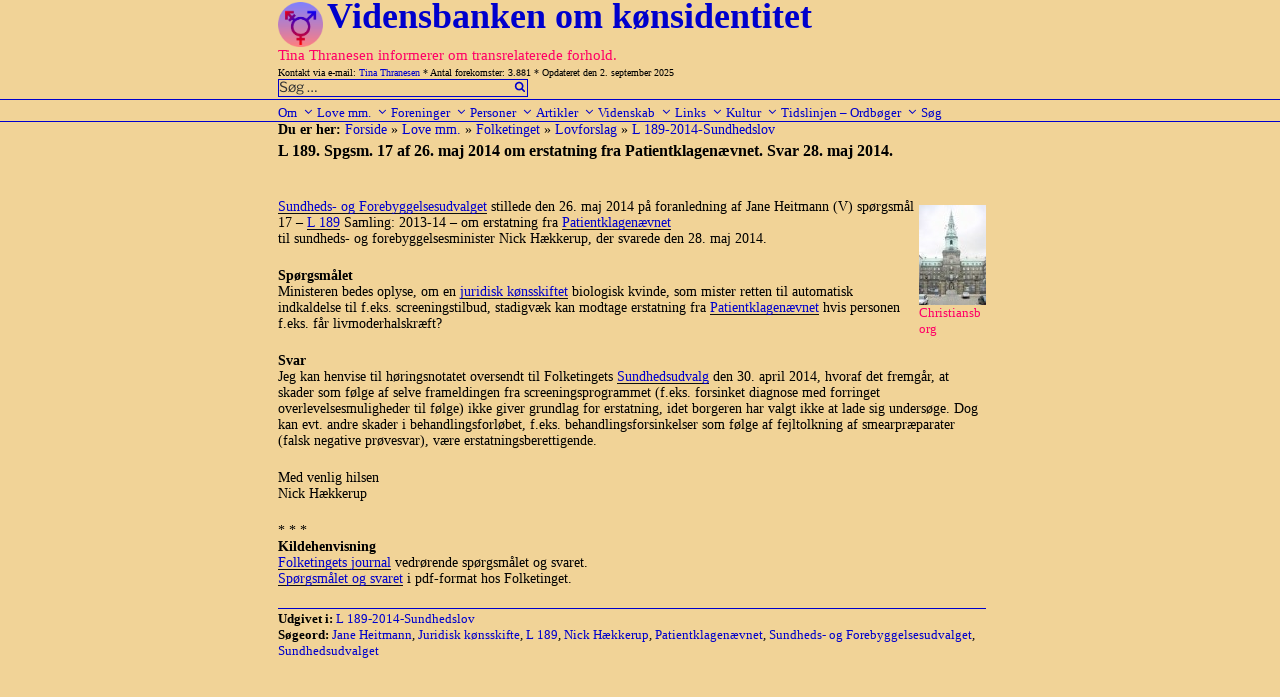

--- FILE ---
content_type: text/html; charset=UTF-8
request_url: https://www.transviden.dk/l-189-spgsm-17/
body_size: 38833
content:
<!DOCTYPE html>
<html lang="da-DK" class="no-js no-svg">
<head>
<meta charset="UTF-8">
<meta name="viewport" content="width=device-width, initial-scale=1">
<link rel="profile" href="http://gmpg.org/xfn/11">

<!-- ltp: her inds�ttes javascript -->
<script src="https://usercontent.one/wp/www.transviden.dk/wp-content/themes/twentyseventeen-child/js/sorttable.js"></script>
<script src="https://usercontent.one/wp/www.transviden.dk/wp-content/themes/twentyseventeen-child/js/showOrHide.js"></script>

<script>(function(html){html.className = html.className.replace(/\bno-js\b/,'js')})(document.documentElement);</script>
<title>L 189. Spgsm. 17 af 26. maj 2014 om erstatning fra Patientklagenævnet. Svar 28. maj 2014. &#8211; Vidensbanken om kønsidentitet</title>
<meta name='robots' content='max-image-preview:large' />
<link rel="alternate" type="application/rss+xml" title="Vidensbanken om kønsidentitet &raquo; Feed" href="https://www.transviden.dk/feed/" />
<link rel="alternate" type="application/rss+xml" title="Vidensbanken om kønsidentitet &raquo;-kommentar-feed" href="https://www.transviden.dk/comments/feed/" />
<script>
window._wpemojiSettings = {"baseUrl":"https:\/\/s.w.org\/images\/core\/emoji\/15.0.3\/72x72\/","ext":".png","svgUrl":"https:\/\/s.w.org\/images\/core\/emoji\/15.0.3\/svg\/","svgExt":".svg","source":{"concatemoji":"https:\/\/www.transviden.dk\/wp-includes\/js\/wp-emoji-release.min.js?ver=6.5.7"}};
/*! This file is auto-generated */
!function(i,n){var o,s,e;function c(e){try{var t={supportTests:e,timestamp:(new Date).valueOf()};sessionStorage.setItem(o,JSON.stringify(t))}catch(e){}}function p(e,t,n){e.clearRect(0,0,e.canvas.width,e.canvas.height),e.fillText(t,0,0);var t=new Uint32Array(e.getImageData(0,0,e.canvas.width,e.canvas.height).data),r=(e.clearRect(0,0,e.canvas.width,e.canvas.height),e.fillText(n,0,0),new Uint32Array(e.getImageData(0,0,e.canvas.width,e.canvas.height).data));return t.every(function(e,t){return e===r[t]})}function u(e,t,n){switch(t){case"flag":return n(e,"\ud83c\udff3\ufe0f\u200d\u26a7\ufe0f","\ud83c\udff3\ufe0f\u200b\u26a7\ufe0f")?!1:!n(e,"\ud83c\uddfa\ud83c\uddf3","\ud83c\uddfa\u200b\ud83c\uddf3")&&!n(e,"\ud83c\udff4\udb40\udc67\udb40\udc62\udb40\udc65\udb40\udc6e\udb40\udc67\udb40\udc7f","\ud83c\udff4\u200b\udb40\udc67\u200b\udb40\udc62\u200b\udb40\udc65\u200b\udb40\udc6e\u200b\udb40\udc67\u200b\udb40\udc7f");case"emoji":return!n(e,"\ud83d\udc26\u200d\u2b1b","\ud83d\udc26\u200b\u2b1b")}return!1}function f(e,t,n){var r="undefined"!=typeof WorkerGlobalScope&&self instanceof WorkerGlobalScope?new OffscreenCanvas(300,150):i.createElement("canvas"),a=r.getContext("2d",{willReadFrequently:!0}),o=(a.textBaseline="top",a.font="600 32px Arial",{});return e.forEach(function(e){o[e]=t(a,e,n)}),o}function t(e){var t=i.createElement("script");t.src=e,t.defer=!0,i.head.appendChild(t)}"undefined"!=typeof Promise&&(o="wpEmojiSettingsSupports",s=["flag","emoji"],n.supports={everything:!0,everythingExceptFlag:!0},e=new Promise(function(e){i.addEventListener("DOMContentLoaded",e,{once:!0})}),new Promise(function(t){var n=function(){try{var e=JSON.parse(sessionStorage.getItem(o));if("object"==typeof e&&"number"==typeof e.timestamp&&(new Date).valueOf()<e.timestamp+604800&&"object"==typeof e.supportTests)return e.supportTests}catch(e){}return null}();if(!n){if("undefined"!=typeof Worker&&"undefined"!=typeof OffscreenCanvas&&"undefined"!=typeof URL&&URL.createObjectURL&&"undefined"!=typeof Blob)try{var e="postMessage("+f.toString()+"("+[JSON.stringify(s),u.toString(),p.toString()].join(",")+"));",r=new Blob([e],{type:"text/javascript"}),a=new Worker(URL.createObjectURL(r),{name:"wpTestEmojiSupports"});return void(a.onmessage=function(e){c(n=e.data),a.terminate(),t(n)})}catch(e){}c(n=f(s,u,p))}t(n)}).then(function(e){for(var t in e)n.supports[t]=e[t],n.supports.everything=n.supports.everything&&n.supports[t],"flag"!==t&&(n.supports.everythingExceptFlag=n.supports.everythingExceptFlag&&n.supports[t]);n.supports.everythingExceptFlag=n.supports.everythingExceptFlag&&!n.supports.flag,n.DOMReady=!1,n.readyCallback=function(){n.DOMReady=!0}}).then(function(){return e}).then(function(){var e;n.supports.everything||(n.readyCallback(),(e=n.source||{}).concatemoji?t(e.concatemoji):e.wpemoji&&e.twemoji&&(t(e.twemoji),t(e.wpemoji)))}))}((window,document),window._wpemojiSettings);
</script>
<style id='wp-emoji-styles-inline-css'>

	img.wp-smiley, img.emoji {
		display: inline !important;
		border: none !important;
		box-shadow: none !important;
		height: 1em !important;
		width: 1em !important;
		margin: 0 0.07em !important;
		vertical-align: -0.1em !important;
		background: none !important;
		padding: 0 !important;
	}
</style>
<link rel='stylesheet' id='wp-block-library-css' href='https://www.transviden.dk/wp-includes/css/dist/block-library/style.min.css?ver=6.5.7' media='all' />
<style id='wp-block-library-theme-inline-css'>
.wp-block-audio figcaption{color:#555;font-size:13px;text-align:center}.is-dark-theme .wp-block-audio figcaption{color:#ffffffa6}.wp-block-audio{margin:0 0 1em}.wp-block-code{border:1px solid #ccc;border-radius:4px;font-family:Menlo,Consolas,monaco,monospace;padding:.8em 1em}.wp-block-embed figcaption{color:#555;font-size:13px;text-align:center}.is-dark-theme .wp-block-embed figcaption{color:#ffffffa6}.wp-block-embed{margin:0 0 1em}.blocks-gallery-caption{color:#555;font-size:13px;text-align:center}.is-dark-theme .blocks-gallery-caption{color:#ffffffa6}.wp-block-image figcaption{color:#555;font-size:13px;text-align:center}.is-dark-theme .wp-block-image figcaption{color:#ffffffa6}.wp-block-image{margin:0 0 1em}.wp-block-pullquote{border-bottom:4px solid;border-top:4px solid;color:currentColor;margin-bottom:1.75em}.wp-block-pullquote cite,.wp-block-pullquote footer,.wp-block-pullquote__citation{color:currentColor;font-size:.8125em;font-style:normal;text-transform:uppercase}.wp-block-quote{border-left:.25em solid;margin:0 0 1.75em;padding-left:1em}.wp-block-quote cite,.wp-block-quote footer{color:currentColor;font-size:.8125em;font-style:normal;position:relative}.wp-block-quote.has-text-align-right{border-left:none;border-right:.25em solid;padding-left:0;padding-right:1em}.wp-block-quote.has-text-align-center{border:none;padding-left:0}.wp-block-quote.is-large,.wp-block-quote.is-style-large,.wp-block-quote.is-style-plain{border:none}.wp-block-search .wp-block-search__label{font-weight:700}.wp-block-search__button{border:1px solid #ccc;padding:.375em .625em}:where(.wp-block-group.has-background){padding:1.25em 2.375em}.wp-block-separator.has-css-opacity{opacity:.4}.wp-block-separator{border:none;border-bottom:2px solid;margin-left:auto;margin-right:auto}.wp-block-separator.has-alpha-channel-opacity{opacity:1}.wp-block-separator:not(.is-style-wide):not(.is-style-dots){width:100px}.wp-block-separator.has-background:not(.is-style-dots){border-bottom:none;height:1px}.wp-block-separator.has-background:not(.is-style-wide):not(.is-style-dots){height:2px}.wp-block-table{margin:0 0 1em}.wp-block-table td,.wp-block-table th{word-break:normal}.wp-block-table figcaption{color:#555;font-size:13px;text-align:center}.is-dark-theme .wp-block-table figcaption{color:#ffffffa6}.wp-block-video figcaption{color:#555;font-size:13px;text-align:center}.is-dark-theme .wp-block-video figcaption{color:#ffffffa6}.wp-block-video{margin:0 0 1em}.wp-block-template-part.has-background{margin-bottom:0;margin-top:0;padding:1.25em 2.375em}
</style>
<style id='classic-theme-styles-inline-css'>
/*! This file is auto-generated */
.wp-block-button__link{color:#fff;background-color:#32373c;border-radius:9999px;box-shadow:none;text-decoration:none;padding:calc(.667em + 2px) calc(1.333em + 2px);font-size:1.125em}.wp-block-file__button{background:#32373c;color:#fff;text-decoration:none}
</style>
<style id='global-styles-inline-css'>
body{--wp--preset--color--black: #000000;--wp--preset--color--cyan-bluish-gray: #abb8c3;--wp--preset--color--white: #ffffff;--wp--preset--color--pale-pink: #f78da7;--wp--preset--color--vivid-red: #cf2e2e;--wp--preset--color--luminous-vivid-orange: #ff6900;--wp--preset--color--luminous-vivid-amber: #fcb900;--wp--preset--color--light-green-cyan: #7bdcb5;--wp--preset--color--vivid-green-cyan: #00d084;--wp--preset--color--pale-cyan-blue: #8ed1fc;--wp--preset--color--vivid-cyan-blue: #0693e3;--wp--preset--color--vivid-purple: #9b51e0;--wp--preset--gradient--vivid-cyan-blue-to-vivid-purple: linear-gradient(135deg,rgba(6,147,227,1) 0%,rgb(155,81,224) 100%);--wp--preset--gradient--light-green-cyan-to-vivid-green-cyan: linear-gradient(135deg,rgb(122,220,180) 0%,rgb(0,208,130) 100%);--wp--preset--gradient--luminous-vivid-amber-to-luminous-vivid-orange: linear-gradient(135deg,rgba(252,185,0,1) 0%,rgba(255,105,0,1) 100%);--wp--preset--gradient--luminous-vivid-orange-to-vivid-red: linear-gradient(135deg,rgba(255,105,0,1) 0%,rgb(207,46,46) 100%);--wp--preset--gradient--very-light-gray-to-cyan-bluish-gray: linear-gradient(135deg,rgb(238,238,238) 0%,rgb(169,184,195) 100%);--wp--preset--gradient--cool-to-warm-spectrum: linear-gradient(135deg,rgb(74,234,220) 0%,rgb(151,120,209) 20%,rgb(207,42,186) 40%,rgb(238,44,130) 60%,rgb(251,105,98) 80%,rgb(254,248,76) 100%);--wp--preset--gradient--blush-light-purple: linear-gradient(135deg,rgb(255,206,236) 0%,rgb(152,150,240) 100%);--wp--preset--gradient--blush-bordeaux: linear-gradient(135deg,rgb(254,205,165) 0%,rgb(254,45,45) 50%,rgb(107,0,62) 100%);--wp--preset--gradient--luminous-dusk: linear-gradient(135deg,rgb(255,203,112) 0%,rgb(199,81,192) 50%,rgb(65,88,208) 100%);--wp--preset--gradient--pale-ocean: linear-gradient(135deg,rgb(255,245,203) 0%,rgb(182,227,212) 50%,rgb(51,167,181) 100%);--wp--preset--gradient--electric-grass: linear-gradient(135deg,rgb(202,248,128) 0%,rgb(113,206,126) 100%);--wp--preset--gradient--midnight: linear-gradient(135deg,rgb(2,3,129) 0%,rgb(40,116,252) 100%);--wp--preset--font-size--small: 13px;--wp--preset--font-size--medium: 20px;--wp--preset--font-size--large: 36px;--wp--preset--font-size--x-large: 42px;--wp--preset--spacing--20: 0.44rem;--wp--preset--spacing--30: 0.67rem;--wp--preset--spacing--40: 1rem;--wp--preset--spacing--50: 1.5rem;--wp--preset--spacing--60: 2.25rem;--wp--preset--spacing--70: 3.38rem;--wp--preset--spacing--80: 5.06rem;--wp--preset--shadow--natural: 6px 6px 9px rgba(0, 0, 0, 0.2);--wp--preset--shadow--deep: 12px 12px 50px rgba(0, 0, 0, 0.4);--wp--preset--shadow--sharp: 6px 6px 0px rgba(0, 0, 0, 0.2);--wp--preset--shadow--outlined: 6px 6px 0px -3px rgba(255, 255, 255, 1), 6px 6px rgba(0, 0, 0, 1);--wp--preset--shadow--crisp: 6px 6px 0px rgba(0, 0, 0, 1);}:where(.is-layout-flex){gap: 0.5em;}:where(.is-layout-grid){gap: 0.5em;}body .is-layout-flex{display: flex;}body .is-layout-flex{flex-wrap: wrap;align-items: center;}body .is-layout-flex > *{margin: 0;}body .is-layout-grid{display: grid;}body .is-layout-grid > *{margin: 0;}:where(.wp-block-columns.is-layout-flex){gap: 2em;}:where(.wp-block-columns.is-layout-grid){gap: 2em;}:where(.wp-block-post-template.is-layout-flex){gap: 1.25em;}:where(.wp-block-post-template.is-layout-grid){gap: 1.25em;}.has-black-color{color: var(--wp--preset--color--black) !important;}.has-cyan-bluish-gray-color{color: var(--wp--preset--color--cyan-bluish-gray) !important;}.has-white-color{color: var(--wp--preset--color--white) !important;}.has-pale-pink-color{color: var(--wp--preset--color--pale-pink) !important;}.has-vivid-red-color{color: var(--wp--preset--color--vivid-red) !important;}.has-luminous-vivid-orange-color{color: var(--wp--preset--color--luminous-vivid-orange) !important;}.has-luminous-vivid-amber-color{color: var(--wp--preset--color--luminous-vivid-amber) !important;}.has-light-green-cyan-color{color: var(--wp--preset--color--light-green-cyan) !important;}.has-vivid-green-cyan-color{color: var(--wp--preset--color--vivid-green-cyan) !important;}.has-pale-cyan-blue-color{color: var(--wp--preset--color--pale-cyan-blue) !important;}.has-vivid-cyan-blue-color{color: var(--wp--preset--color--vivid-cyan-blue) !important;}.has-vivid-purple-color{color: var(--wp--preset--color--vivid-purple) !important;}.has-black-background-color{background-color: var(--wp--preset--color--black) !important;}.has-cyan-bluish-gray-background-color{background-color: var(--wp--preset--color--cyan-bluish-gray) !important;}.has-white-background-color{background-color: var(--wp--preset--color--white) !important;}.has-pale-pink-background-color{background-color: var(--wp--preset--color--pale-pink) !important;}.has-vivid-red-background-color{background-color: var(--wp--preset--color--vivid-red) !important;}.has-luminous-vivid-orange-background-color{background-color: var(--wp--preset--color--luminous-vivid-orange) !important;}.has-luminous-vivid-amber-background-color{background-color: var(--wp--preset--color--luminous-vivid-amber) !important;}.has-light-green-cyan-background-color{background-color: var(--wp--preset--color--light-green-cyan) !important;}.has-vivid-green-cyan-background-color{background-color: var(--wp--preset--color--vivid-green-cyan) !important;}.has-pale-cyan-blue-background-color{background-color: var(--wp--preset--color--pale-cyan-blue) !important;}.has-vivid-cyan-blue-background-color{background-color: var(--wp--preset--color--vivid-cyan-blue) !important;}.has-vivid-purple-background-color{background-color: var(--wp--preset--color--vivid-purple) !important;}.has-black-border-color{border-color: var(--wp--preset--color--black) !important;}.has-cyan-bluish-gray-border-color{border-color: var(--wp--preset--color--cyan-bluish-gray) !important;}.has-white-border-color{border-color: var(--wp--preset--color--white) !important;}.has-pale-pink-border-color{border-color: var(--wp--preset--color--pale-pink) !important;}.has-vivid-red-border-color{border-color: var(--wp--preset--color--vivid-red) !important;}.has-luminous-vivid-orange-border-color{border-color: var(--wp--preset--color--luminous-vivid-orange) !important;}.has-luminous-vivid-amber-border-color{border-color: var(--wp--preset--color--luminous-vivid-amber) !important;}.has-light-green-cyan-border-color{border-color: var(--wp--preset--color--light-green-cyan) !important;}.has-vivid-green-cyan-border-color{border-color: var(--wp--preset--color--vivid-green-cyan) !important;}.has-pale-cyan-blue-border-color{border-color: var(--wp--preset--color--pale-cyan-blue) !important;}.has-vivid-cyan-blue-border-color{border-color: var(--wp--preset--color--vivid-cyan-blue) !important;}.has-vivid-purple-border-color{border-color: var(--wp--preset--color--vivid-purple) !important;}.has-vivid-cyan-blue-to-vivid-purple-gradient-background{background: var(--wp--preset--gradient--vivid-cyan-blue-to-vivid-purple) !important;}.has-light-green-cyan-to-vivid-green-cyan-gradient-background{background: var(--wp--preset--gradient--light-green-cyan-to-vivid-green-cyan) !important;}.has-luminous-vivid-amber-to-luminous-vivid-orange-gradient-background{background: var(--wp--preset--gradient--luminous-vivid-amber-to-luminous-vivid-orange) !important;}.has-luminous-vivid-orange-to-vivid-red-gradient-background{background: var(--wp--preset--gradient--luminous-vivid-orange-to-vivid-red) !important;}.has-very-light-gray-to-cyan-bluish-gray-gradient-background{background: var(--wp--preset--gradient--very-light-gray-to-cyan-bluish-gray) !important;}.has-cool-to-warm-spectrum-gradient-background{background: var(--wp--preset--gradient--cool-to-warm-spectrum) !important;}.has-blush-light-purple-gradient-background{background: var(--wp--preset--gradient--blush-light-purple) !important;}.has-blush-bordeaux-gradient-background{background: var(--wp--preset--gradient--blush-bordeaux) !important;}.has-luminous-dusk-gradient-background{background: var(--wp--preset--gradient--luminous-dusk) !important;}.has-pale-ocean-gradient-background{background: var(--wp--preset--gradient--pale-ocean) !important;}.has-electric-grass-gradient-background{background: var(--wp--preset--gradient--electric-grass) !important;}.has-midnight-gradient-background{background: var(--wp--preset--gradient--midnight) !important;}.has-small-font-size{font-size: var(--wp--preset--font-size--small) !important;}.has-medium-font-size{font-size: var(--wp--preset--font-size--medium) !important;}.has-large-font-size{font-size: var(--wp--preset--font-size--large) !important;}.has-x-large-font-size{font-size: var(--wp--preset--font-size--x-large) !important;}
.wp-block-navigation a:where(:not(.wp-element-button)){color: inherit;}
:where(.wp-block-post-template.is-layout-flex){gap: 1.25em;}:where(.wp-block-post-template.is-layout-grid){gap: 1.25em;}
:where(.wp-block-columns.is-layout-flex){gap: 2em;}:where(.wp-block-columns.is-layout-grid){gap: 2em;}
.wp-block-pullquote{font-size: 1.5em;line-height: 1.6;}
</style>
<link rel='stylesheet' id='twentyseventeen-style-css' href='https://usercontent.one/wp/www.transviden.dk/wp-content/themes/twentyseventeen/style.css?ver=6.5.7' media='all' />
<link rel='stylesheet' id='child-style-css' href='https://usercontent.one/wp/www.transviden.dk/wp-content/themes/twentyseventeen-child/style.css?ver=1.0.2' media='all' />
<link rel='stylesheet' id='twentyseventeen-fonts-css' href='https://usercontent.one/wp/www.transviden.dk/wp-content/themes/twentyseventeen/assets/fonts/font-libre-franklin.css?ver=20230328' media='all' />
<link rel='stylesheet' id='twentyseventeen-block-style-css' href='https://usercontent.one/wp/www.transviden.dk/wp-content/themes/twentyseventeen/assets/css/blocks.css?ver=20220912' media='all' />
<!--[if lt IE 9]>
<link rel='stylesheet' id='twentyseventeen-ie8-css' href='https://usercontent.one/wp/www.transviden.dk/wp-content/themes/twentyseventeen/assets/css/ie8.css?ver=20161202' media='all' />
<![endif]-->
<!--[if lt IE 9]>
<script src="https://usercontent.one/wp/www.transviden.dk/wp-content/themes/twentyseventeen/assets/js/html5.js?ver=20161020" id="html5-js"></script>
<![endif]-->
<script src="https://www.transviden.dk/wp-includes/js/jquery/jquery.min.js?ver=3.7.1" id="jquery-core-js"></script>
<script src="https://www.transviden.dk/wp-includes/js/jquery/jquery-migrate.min.js?ver=3.4.1" id="jquery-migrate-js"></script>
<link rel="https://api.w.org/" href="https://www.transviden.dk/wp-json/" /><link rel="alternate" type="application/json" href="https://www.transviden.dk/wp-json/wp/v2/posts/6822" /><link rel="EditURI" type="application/rsd+xml" title="RSD" href="https://www.transviden.dk/xmlrpc.php?rsd" />
<meta name="generator" content="WordPress 6.5.7" />
<link rel="canonical" href="https://www.transviden.dk/l-189-spgsm-17/" />
<link rel='shortlink' href='https://www.transviden.dk/?p=6822' />
<link rel="alternate" type="application/json+oembed" href="https://www.transviden.dk/wp-json/oembed/1.0/embed?url=https%3A%2F%2Fwww.transviden.dk%2Fl-189-spgsm-17%2F" />
<link rel="alternate" type="text/xml+oembed" href="https://www.transviden.dk/wp-json/oembed/1.0/embed?url=https%3A%2F%2Fwww.transviden.dk%2Fl-189-spgsm-17%2F&#038;format=xml" />
<style>[class*=" icon-oc-"],[class^=icon-oc-]{speak:none;font-style:normal;font-weight:400;font-variant:normal;text-transform:none;line-height:1;-webkit-font-smoothing:antialiased;-moz-osx-font-smoothing:grayscale}.icon-oc-one-com-white-32px-fill:before{content:"901"}.icon-oc-one-com:before{content:"900"}#one-com-icon,.toplevel_page_onecom-wp .wp-menu-image{speak:none;display:flex;align-items:center;justify-content:center;text-transform:none;line-height:1;-webkit-font-smoothing:antialiased;-moz-osx-font-smoothing:grayscale}.onecom-wp-admin-bar-item>a,.toplevel_page_onecom-wp>.wp-menu-name{font-size:16px;font-weight:400;line-height:1}.toplevel_page_onecom-wp>.wp-menu-name img{width:69px;height:9px;}.wp-submenu-wrap.wp-submenu>.wp-submenu-head>img{width:88px;height:auto}.onecom-wp-admin-bar-item>a img{height:7px!important}.onecom-wp-admin-bar-item>a img,.toplevel_page_onecom-wp>.wp-menu-name img{opacity:.8}.onecom-wp-admin-bar-item.hover>a img,.toplevel_page_onecom-wp.wp-has-current-submenu>.wp-menu-name img,li.opensub>a.toplevel_page_onecom-wp>.wp-menu-name img{opacity:1}#one-com-icon:before,.onecom-wp-admin-bar-item>a:before,.toplevel_page_onecom-wp>.wp-menu-image:before{content:'';position:static!important;background-color:rgba(240,245,250,.4);border-radius:102px;width:18px;height:18px;padding:0!important}.onecom-wp-admin-bar-item>a:before{width:14px;height:14px}.onecom-wp-admin-bar-item.hover>a:before,.toplevel_page_onecom-wp.opensub>a>.wp-menu-image:before,.toplevel_page_onecom-wp.wp-has-current-submenu>.wp-menu-image:before{background-color:#76b82a}.onecom-wp-admin-bar-item>a{display:inline-flex!important;align-items:center;justify-content:center}#one-com-logo-wrapper{font-size:4em}#one-com-icon{vertical-align:middle}.imagify-welcome{display:none !important;}</style><link rel="icon" href="https://usercontent.one/wp/www.transviden.dk/wp-content/uploads/cropped-vb-1-2-32x32.png" sizes="32x32" />
<link rel="icon" href="https://usercontent.one/wp/www.transviden.dk/wp-content/uploads/cropped-vb-1-2-192x192.png" sizes="192x192" />
<link rel="apple-touch-icon" href="https://usercontent.one/wp/www.transviden.dk/wp-content/uploads/cropped-vb-1-2-180x180.png" />
<meta name="msapplication-TileImage" content="https://usercontent.one/wp/www.transviden.dk/wp-content/uploads/cropped-vb-1-2-270x270.png" />
</head>

<body class="post-template-default single single-post postid-6822 single-format-standard wp-custom-logo wp-embed-responsive group-blog colors-light">
<div id="page" class="site">
    
    <!--<p style="background:cyan">[Begin] header.php</p>-->
    
    <a class="skip-link screen-reader-text" href="#content">Videre til indhold</a>

    <header id="masthead" class="site-header" role="banner">

                <div class="custom-header">
            <div class="site-branding">
	<div class="wrap">
            

            <a href="https://www.transviden.dk/" class="custom-logo-link" rel="home"><img width="250" height="250" src="https://usercontent.one/wp/www.transviden.dk/wp-content/uploads/cropped-vb-1-1.png" class="custom-logo" alt="Vidensbanken om kønsidentitet" decoding="async" fetchpriority="high" srcset="https://usercontent.one/wp/www.transviden.dk/wp-content/uploads/cropped-vb-1-1.png 250w, https://usercontent.one/wp/www.transviden.dk/wp-content/uploads/cropped-vb-1-1-100x100.png 100w, https://usercontent.one/wp/www.transviden.dk/wp-content/uploads/cropped-vb-1-1-200x200.png 200w" sizes="100vw" /></a>
            <div class="site-branding-text">
                                    <p class="site-title"><a href="https://www.transviden.dk/" rel="home">Vidensbanken om kønsidentitet</a></p>
                            </div><!-- .site-branding-text -->
<!--<p style="background:cyan">[Debug] site-branding.php</p>-->
                            
            <div class="site-branding-text">
                                        <p class="site-description">Tina Thranesen informerer om transrelaterede forhold.</p>
                

            </div>
    <!-- .site-branding-text -->
            
                        
            <p style="font-size: 10px; margin-bottom: 0px;">
                Kontakt via e-mail: <a href="mailto:tina@thranesen.dk">Tina Thranesen</a>
                * Antal forekomster: 3.881 
                * Opdateret den 2. september 2025            </p>
                        <!--<div style="position: absolute; top: 20px; right: 172px;">-->
                <!--<span class="search-form">-->
                    <span class="search-form">

<form role="search" method="get" class="search-form" action="https://www.transviden.dk/">
        <input type="search" id="search-form-6957be4120d74" class="search-field" placeholder="Søg &hellip;" value="" name="s" />
        <button type="submit" class="search-submit"><svg class="icon icon-search" aria-hidden="true" role="img"> <use href="#icon-search" xlink:href="#icon-search"></use> </svg></button>

</form>
                                    
                    <!--<a href="/?s=" >Avanceret s&oslash;gning</a>-->
                <!--</span>-->
            <!--</div>-->
                

            
	</div><!-- .wrap -->
</div><!-- .site-branding -->
        </div><!-- .custom-header -->



                    <div class="navigation-top">
                <div class="wrap">
                    <nav id="site-navigation" class="main-navigation" aria-label="Topmenu">
	<button class="menu-toggle" aria-controls="top-menu" aria-expanded="false">
		<svg class="icon icon-bars" aria-hidden="true" role="img"> <use href="#icon-bars" xlink:href="#icon-bars"></use> </svg><svg class="icon icon-close" aria-hidden="true" role="img"> <use href="#icon-close" xlink:href="#icon-close"></use> </svg>Menu	</button>

	<div class="menu-menu-container"><ul id="top-menu" class="menu"><li id="menu-item-12478" class="menu-item menu-item-type-taxonomy menu-item-object-category menu-item-has-children menu-item-12478"><a title="Om Vidensbanken" href="https://www.transviden.dk/category/om/">Om<svg class="icon icon-angle-down" aria-hidden="true" role="img"> <use href="#icon-angle-down" xlink:href="#icon-angle-down"></use> </svg></a>
<ul class="sub-menu">
	<li id="menu-item-23709" class="menu-item menu-item-type-custom menu-item-object-custom menu-item-23709"><a href="http://www.transviden.dk/forord/">Forord</a></li>
	<li id="menu-item-12483" class="menu-item menu-item-type-taxonomy menu-item-object-category menu-item-12483"><a title="Fødselsdagsartikler" href="https://www.transviden.dk/category/om/foedselsdagsartikler/">Fødselsdagsartikler</a></li>
	<li id="menu-item-12481" class="menu-item menu-item-type-taxonomy menu-item-object-category menu-item-12481"><a title="Information fra Tina Thranesen" href="https://www.transviden.dk/category/om/info-tt/">Information fra Tina Thranesen</a></li>
	<li id="menu-item-27625" class="menu-item menu-item-type-taxonomy menu-item-object-category menu-item-27625"><a href="https://www.transviden.dk/category/om/tts/">Tina Thranesens skrivelser</a></li>
	<li id="menu-item-30086" class="menu-item menu-item-type-taxonomy menu-item-object-category menu-item-30086"><a href="https://www.transviden.dk/category/om/tto/">Tina Thranesens oversættelser</a></li>
	<li id="menu-item-23710" class="menu-item menu-item-type-custom menu-item-object-custom menu-item-23710"><a href="http://www.transviden.dk/logobeskrivelse/">Logobeskrivelse</a></li>
	<li id="menu-item-23711" class="menu-item menu-item-type-custom menu-item-object-custom menu-item-23711"><a href="http://www.transviden.dk/ophavsret/">Ophavsret</a></li>
	<li id="menu-item-23714" class="menu-item menu-item-type-custom menu-item-object-custom menu-item-23714"><a href="http://www.transviden.dk/maanedsoversigt/">Månedsoversigt</a></li>
	<li id="menu-item-23712" class="menu-item menu-item-type-custom menu-item-object-custom menu-item-23712"><a href="http://www.transviden.dk/site-map/">Site map</a></li>
	<li id="menu-item-23715" class="menu-item menu-item-type-custom menu-item-object-custom menu-item-23715"><a href="http://www.transviden.dk/soegeord/">Søgeordsoversigt</a></li>
	<li id="menu-item-23713" class="menu-item menu-item-type-custom menu-item-object-custom menu-item-23713"><a href="http://www.transviden.dk/indhold-funktion/">Vejl. om indhold og funktion</a></li>
</ul>
</li>
<li id="menu-item-32225" class="menu-item menu-item-type-taxonomy menu-item-object-category current-post-ancestor menu-item-has-children menu-item-32225"><a href="https://www.transviden.dk/category/love/">Love mm.<svg class="icon icon-angle-down" aria-hidden="true" role="img"> <use href="#icon-angle-down" xlink:href="#icon-angle-down"></use> </svg></a>
<ul class="sub-menu">
	<li id="menu-item-32226" class="menu-item menu-item-type-taxonomy menu-item-object-category current-post-ancestor menu-item-has-children menu-item-32226"><a href="https://www.transviden.dk/category/love/folketinget/">Folketinget/Regeringen<svg class="icon icon-angle-down" aria-hidden="true" role="img"> <use href="#icon-angle-down" xlink:href="#icon-angle-down"></use> </svg></a>
	<ul class="sub-menu">
		<li id="menu-item-32242" class="menu-item menu-item-type-taxonomy menu-item-object-category current-post-ancestor menu-item-has-children menu-item-32242"><a href="https://www.transviden.dk/category/love/folketinget/lovforslag/">Lovforslag<svg class="icon icon-angle-down" aria-hidden="true" role="img"> <use href="#icon-angle-down" xlink:href="#icon-angle-down"></use> </svg></a>
		<ul class="sub-menu">
			<li id="menu-item-33266" class="menu-item menu-item-type-taxonomy menu-item-object-category menu-item-33266"><a href="https://www.transviden.dk/category/love/folketinget/lovforslag/gym-udd/">L 101 2023 Gymnasiale uddan</a></li>
			<li id="menu-item-33868" class="menu-item menu-item-type-taxonomy menu-item-object-category menu-item-33868"><a href="https://www.transviden.dk/category/love/folketinget/lovforslag/l-65-2023/">L 65 Finanslov 2023</a></li>
			<li id="menu-item-32256" class="menu-item menu-item-type-taxonomy menu-item-object-category menu-item-32256"><a href="https://www.transviden.dk/category/love/folketinget/lovforslag/cpr-u-18/">Jur. kønsskifte u. 18 år</a></li>
			<li id="menu-item-32257" class="menu-item menu-item-type-taxonomy menu-item-object-category menu-item-32257"><a href="https://www.transviden.dk/category/love/folketinget/lovforslag/l-18-2020-2021-beskyt/">L 18 2020-2021-Beskyttelsesl.</a></li>
			<li id="menu-item-32259" class="menu-item menu-item-type-taxonomy menu-item-object-category menu-item-32259"><a href="https://www.transviden.dk/category/love/folketinget/lovforslag/l-154-2021/">L 154-2021 Handicap ind i sl</a></li>
			<li id="menu-item-32260" class="menu-item menu-item-type-taxonomy menu-item-object-category menu-item-32260"><a href="https://www.transviden.dk/category/love/folketinget/lovforslag/l-65-2021/">L 65 2021 Forældre og navne</a></li>
			<li id="menu-item-32261" class="menu-item menu-item-type-taxonomy menu-item-object-category menu-item-32261"><a href="https://www.transviden.dk/category/love/folketinget/lovforslag/navnelov-mfl/">L 183 Navnelov m.fl. 2019</a></li>
			<li id="menu-item-32262" class="menu-item menu-item-type-taxonomy menu-item-object-category menu-item-32262"><a href="https://www.transviden.dk/category/love/folketinget/lovforslag/l-90-91-2018/">L 90+91-2018 Familie Ægteskab</a></li>
			<li id="menu-item-32263" class="menu-item menu-item-type-taxonomy menu-item-object-category menu-item-32263"><a href="https://www.transviden.dk/category/love/folketinget/lovforslag/l-60-2017/">L 60-2017 Kastration</a></li>
			<li id="menu-item-32264" class="menu-item menu-item-type-taxonomy menu-item-object-category menu-item-32264"><a href="https://www.transviden.dk/category/love/folketinget/lovforslag/l-55-2016/">L 55-2016 Legitimationsskort</a></li>
			<li id="menu-item-32265" class="menu-item menu-item-type-taxonomy menu-item-object-category menu-item-32265"><a href="https://www.transviden.dk/category/love/folketinget/lovforslag/l-28-2015/">L 28-2015 Ligebeh.nævnet</a></li>
			<li id="menu-item-32266" class="menu-item menu-item-type-taxonomy menu-item-object-category menu-item-32266"><a href="https://www.transviden.dk/category/love/folketinget/lovforslag/2015-ligebeh-naevnet/">2015 Lov om ligebeh.nævnet</a></li>
			<li id="menu-item-32267" class="menu-item menu-item-type-taxonomy menu-item-object-category current-post-ancestor current-menu-parent current-post-parent menu-item-32267"><a href="https://www.transviden.dk/category/love/folketinget/lovforslag/l-189-2014/">L 189-2014-Sundhedslov</a></li>
			<li id="menu-item-32268" class="menu-item menu-item-type-taxonomy menu-item-object-category menu-item-32268"><a href="https://www.transviden.dk/category/love/folketinget/lovforslag/l-182-2014/">L 182-2014-Juridisk kønsskifte</a></li>
			<li id="menu-item-32269" class="menu-item menu-item-type-taxonomy menu-item-object-category menu-item-32269"><a href="https://www.transviden.dk/category/love/folketinget/lovforslag/l-76-2013-straffelov/">L 76 2013 Straffelov</a></li>
			<li id="menu-item-32270" class="menu-item menu-item-type-taxonomy menu-item-object-category menu-item-32270"><a href="https://www.transviden.dk/category/love/folketinget/lovforslag/l-154/">L 154-2012-Etablering IMR</a></li>
			<li id="menu-item-32271" class="menu-item menu-item-type-taxonomy menu-item-object-category menu-item-32271"><a href="https://www.transviden.dk/category/love/folketinget/lovforslag/l-119/">L 119-2012-Ligebeh.nævnet</a></li>
			<li id="menu-item-32272" class="menu-item menu-item-type-taxonomy menu-item-object-category menu-item-32272"><a href="https://www.transviden.dk/category/love/folketinget/lovforslag/l-106/">L 106-2012-Ægteskab</a></li>
			<li id="menu-item-32273" class="menu-item menu-item-type-taxonomy menu-item-object-category menu-item-32273"><a href="https://www.transviden.dk/category/love/folketinget/lovforslag/l-105/">L 105-2012-Vie homoseksuelle</a></li>
			<li id="menu-item-32274" class="menu-item menu-item-type-taxonomy menu-item-object-category menu-item-32274"><a href="https://www.transviden.dk/category/love/folketinget/lovforslag/l-130/">L 130-2010-Klage erstatning</a></li>
			<li id="menu-item-32275" class="menu-item menu-item-type-taxonomy menu-item-object-category menu-item-32275"><a href="https://www.transviden.dk/category/love/folketinget/lovforslag/l-123/">L 123-2010-Ægteskab</a></li>
			<li id="menu-item-32276" class="menu-item menu-item-type-taxonomy menu-item-object-category menu-item-32276"><a href="https://www.transviden.dk/category/love/folketinget/lovforslag/l-86/">L 86-2010-IMR&#8217;s kompetence</a></li>
			<li id="menu-item-32277" class="menu-item menu-item-type-taxonomy menu-item-object-category menu-item-32277"><a href="https://www.transviden.dk/category/love/folketinget/lovforslag/l-107/">L 107-2009-Navnelov</a></li>
			<li id="menu-item-32278" class="menu-item menu-item-type-taxonomy menu-item-object-category menu-item-32278"><a href="https://www.transviden.dk/category/love/folketinget/lovforslag/l-54/">L 54-2009-Sundhedslov</a></li>
			<li id="menu-item-32279" class="menu-item menu-item-type-taxonomy menu-item-object-category menu-item-32279"><a href="https://www.transviden.dk/category/love/folketinget/lovforslag/l-67-aegteskab/">L 67. 2008. Ægteskab</a></li>
			<li id="menu-item-32280" class="menu-item menu-item-type-taxonomy menu-item-object-category menu-item-32280"><a href="https://www.transviden.dk/category/love/folketinget/lovforslag/l-74/">L 74. 2005. Sundhedslov</a></li>
			<li id="menu-item-32281" class="menu-item menu-item-type-taxonomy menu-item-object-category menu-item-32281"><a href="https://www.transviden.dk/category/love/folketinget/lovforslag/l-27-lovforslag/">L 27. 2005. Navnelov</a></li>
			<li id="menu-item-32282" class="menu-item menu-item-type-taxonomy menu-item-object-category menu-item-32282"><a href="https://www.transviden.dk/category/love/folketinget/lovforslag/l-152-navnelov/">L 152. 2004. Navnelov</a></li>
			<li id="menu-item-32883" class="menu-item menu-item-type-taxonomy menu-item-object-category menu-item-32883"><a href="https://www.transviden.dk/category/love/folketinget/lovforslag/l-64-2002/">L 64 2002 Om sygehus Frit valg</a></li>
		</ul>
</li>
		<li id="menu-item-32246" class="menu-item menu-item-type-taxonomy menu-item-object-category menu-item-has-children menu-item-32246"><a href="https://www.transviden.dk/category/love/folketinget/beslutningsforslag/">Beslutningsforslag<svg class="icon icon-angle-down" aria-hidden="true" role="img"> <use href="#icon-angle-down" xlink:href="#icon-angle-down"></use> </svg></a>
		<ul class="sub-menu">
			<li id="menu-item-33412" class="menu-item menu-item-type-taxonomy menu-item-object-category menu-item-33412"><a href="https://www.transviden.dk/category/love/folketinget/beslutningsforslag/b-62-2023/">B 62-2023 Forbud kønsskift børn</a></li>
			<li id="menu-item-32283" class="menu-item menu-item-type-taxonomy menu-item-object-category menu-item-32283"><a href="https://www.transviden.dk/category/love/folketinget/beslutningsforslag/b-10-2021-hadforbrydelser/">B 10 2021 Hadforbrydelser</a></li>
			<li id="menu-item-32284" class="menu-item menu-item-type-taxonomy menu-item-object-category menu-item-32284"><a href="https://www.transviden.dk/category/love/folketinget/beslutningsforslag/b-174-2021/">B 174 Jur. kønsskifte u. 18 år</a></li>
			<li id="menu-item-32285" class="menu-item menu-item-type-taxonomy menu-item-object-category menu-item-32285"><a href="https://www.transviden.dk/category/love/folketinget/beslutningsforslag/b-80-jur-koensskifte-u-18/">B 80-2020. Jur. kønsskifte u. 18 år</a></li>
			<li id="menu-item-32286" class="menu-item menu-item-type-taxonomy menu-item-object-category menu-item-32286"><a href="https://www.transviden.dk/category/love/folketinget/beslutningsforslag/b-61-2020/">B 61-2020. Omvendelsesterapi</a></li>
			<li id="menu-item-32287" class="menu-item menu-item-type-taxonomy menu-item-object-category menu-item-32287"><a href="https://www.transviden.dk/category/love/folketinget/beslutningsforslag/b-117-2020/">B 117 2020 Ophæve sl. § 266 b</a></li>
			<li id="menu-item-32289" class="menu-item menu-item-type-taxonomy menu-item-object-category menu-item-32289"><a href="https://www.transviden.dk/category/love/folketinget/beslutningsforslag/b40-2019/">B 40 2019 Navneskift</a></li>
			<li id="menu-item-32290" class="menu-item menu-item-type-taxonomy menu-item-object-category menu-item-32290"><a href="https://www.transviden.dk/category/love/folketinget/beslutningsforslag/b-120-2019/">B 120-2019 Krisecenter</a></li>
			<li id="menu-item-32291" class="menu-item menu-item-type-taxonomy menu-item-object-category menu-item-32291"><a href="https://www.transviden.dk/category/love/folketinget/beslutningsforslag/b-87-2019/">B 87 2019 Undervisning</a></li>
			<li id="menu-item-32292" class="menu-item menu-item-type-taxonomy menu-item-object-category menu-item-32292"><a href="https://www.transviden.dk/category/love/folketinget/beslutningsforslag/b77-2019/">B 77-2019 Køn mm straffelov</a></li>
			<li id="menu-item-32293" class="menu-item menu-item-type-taxonomy menu-item-object-category menu-item-32293"><a href="https://www.transviden.dk/category/love/folketinget/beslutningsforslag/b-119-2017/">B 119 2017 Køn i børneloven</a></li>
			<li id="menu-item-32288" class="menu-item menu-item-type-taxonomy menu-item-object-category menu-item-32288"><a href="https://www.transviden.dk/category/love/folketinget/beslutningsforslag/b-117-2017/">B 117 2017 Kønsneutrale cpr-nr</a></li>
			<li id="menu-item-32294" class="menu-item menu-item-type-taxonomy menu-item-object-category menu-item-32294"><a href="https://www.transviden.dk/category/love/folketinget/beslutningsforslag/f-48-2017/">F 48 2017 Vejl &#8211; Transkønnede</a></li>
			<li id="menu-item-32295" class="menu-item menu-item-type-taxonomy menu-item-object-category menu-item-32295"><a href="https://www.transviden.dk/category/love/folketinget/beslutningsforslag/b-128-2016/">B 128 2016 Diskrimination</a></li>
			<li id="menu-item-32296" class="menu-item menu-item-type-taxonomy menu-item-object-category menu-item-32296"><a href="https://www.transviden.dk/category/love/folketinget/beslutningsforslag/b-31-2015/">B 31 Legitimationskort</a></li>
			<li id="menu-item-32297" class="menu-item menu-item-type-taxonomy menu-item-object-category menu-item-32297"><a href="https://www.transviden.dk/category/love/folketinget/beslutningsforslag/b-7-2015/">B 7-2015 Transseksualisme</a></li>
			<li id="menu-item-32298" class="menu-item menu-item-type-taxonomy menu-item-object-category menu-item-32298"><a href="https://www.transviden.dk/category/love/folketinget/beslutningsforslag/b-111-2015/">B 111-2015 Legitimationskort</a></li>
			<li id="menu-item-32299" class="menu-item menu-item-type-taxonomy menu-item-object-category menu-item-32299"><a href="https://www.transviden.dk/category/love/folketinget/beslutningsforslag/b-69-2015/">B 69-2015 Transseksualisme</a></li>
			<li id="menu-item-32300" class="menu-item menu-item-type-taxonomy menu-item-object-category menu-item-32300"><a href="https://www.transviden.dk/category/love/folketinget/beslutningsforslag/b-36-2014/">B 36-2014 Beslutningsforslag</a></li>
			<li id="menu-item-32301" class="menu-item menu-item-type-taxonomy menu-item-object-category menu-item-32301"><a href="https://www.transviden.dk/category/love/folketinget/beslutningsforslag/b-108-2014-ligebehandlingsnaevnet/">B 108-2014-Ligebeh.-nævnet</a></li>
			<li id="menu-item-32302" class="menu-item menu-item-type-taxonomy menu-item-object-category menu-item-32302"><a href="https://www.transviden.dk/category/love/folketinget/beslutningsforslag/b-85-2014-transbehandling/">B 85 &#8211; 2014 Transbehandling</a></li>
			<li id="menu-item-32303" class="menu-item menu-item-type-taxonomy menu-item-object-category menu-item-32303"><a href="https://www.transviden.dk/category/love/folketinget/beslutningsforslag/b-120-2013-ratificere-konvention-om-vold/">B 120-2013-Voldskonvent.</a></li>
			<li id="menu-item-32304" class="menu-item menu-item-type-taxonomy menu-item-object-category menu-item-32304"><a href="https://www.transviden.dk/category/love/folketinget/beslutningsforslag/b-116-2013/">B 116-2013 Fjerne transkøn</a></li>
			<li id="menu-item-32305" class="menu-item menu-item-type-taxonomy menu-item-object-category menu-item-32305"><a href="https://www.transviden.dk/category/love/folketinget/beslutningsforslag/b-129/">B 129-2011-Hadforbrydelser</a></li>
			<li id="menu-item-32306" class="menu-item menu-item-type-taxonomy menu-item-object-category menu-item-32306"><a href="https://www.transviden.dk/category/love/folketinget/beslutningsforslag/b-168/">B 168-2010-Transrettighed</a></li>
			<li id="menu-item-32307" class="menu-item menu-item-type-taxonomy menu-item-object-category menu-item-32307"><a href="https://www.transviden.dk/category/love/folketinget/beslutningsforslag/b-123/">B 123-2010-Vie homoseksuelle</a></li>
			<li id="menu-item-32308" class="menu-item menu-item-type-taxonomy menu-item-object-category menu-item-32308"><a href="https://www.transviden.dk/category/love/folketinget/beslutningsforslag/b-122/">B 122-2010-Ægteskab</a></li>
			<li id="menu-item-32309" class="menu-item menu-item-type-taxonomy menu-item-object-category menu-item-32309"><a href="https://www.transviden.dk/category/love/folketinget/beslutningsforslag/b-56/">B 56-2009-Ægteskab</a></li>
			<li id="menu-item-32310" class="menu-item menu-item-type-taxonomy menu-item-object-category menu-item-32310"><a href="https://www.transviden.dk/category/love/folketinget/beslutningsforslag/b-50/">B 50-2009-Hadforbrydelser</a></li>
			<li id="menu-item-32311" class="menu-item menu-item-type-taxonomy menu-item-object-category menu-item-32311"><a href="https://www.transviden.dk/category/love/folketinget/beslutningsforslag/b-114/">B 114-2009-Ligestil.-udv.</a></li>
			<li id="menu-item-32312" class="menu-item menu-item-type-taxonomy menu-item-object-category menu-item-32312"><a href="https://www.transviden.dk/category/love/folketinget/beslutningsforslag/b-65/">B 65-2008-Transrettigheder</a></li>
			<li id="menu-item-32313" class="menu-item menu-item-type-taxonomy menu-item-object-category menu-item-32313"><a href="https://www.transviden.dk/category/love/folketinget/beslutningsforslag/b-142/">B 142-2007-Transrettighed</a></li>
			<li id="menu-item-32314" class="menu-item menu-item-type-taxonomy menu-item-object-category menu-item-32314"><a href="https://www.transviden.dk/category/love/folketinget/beslutningsforslag/b-76-2007/">B 76-2007-Ægteskab</a></li>
		</ul>
</li>
		<li id="menu-item-32247" class="menu-item menu-item-type-taxonomy menu-item-object-category menu-item-32247"><a href="https://www.transviden.dk/category/love/folketinget/borgerforslag/">Borgerforslag</a></li>
		<li id="menu-item-32248" class="menu-item menu-item-type-taxonomy menu-item-object-category menu-item-has-children menu-item-32248"><a href="https://www.transviden.dk/category/love/folketinget/ministerielle-forslag/">Ministerielle forslag<svg class="icon icon-angle-down" aria-hidden="true" role="img"> <use href="#icon-angle-down" xlink:href="#icon-angle-down"></use> </svg></a>
		<ul class="sub-menu">
			<li id="menu-item-35717" class="menu-item menu-item-type-taxonomy menu-item-object-category menu-item-35717"><a href="https://www.transviden.dk/category/love/folketinget/ministerielle-forslag/frit-sygehusvalg-hoering-2023/">Frit sygehusvalg. Høring. 2023</a></li>
			<li id="menu-item-32354" class="menu-item menu-item-type-taxonomy menu-item-object-category menu-item-32354"><a href="https://www.transviden.dk/category/love/folketinget/ministerielle-forslag/pasbkg-2021/">Pasbekendtgørelse 2021</a></li>
			<li id="menu-item-32355" class="menu-item menu-item-type-taxonomy menu-item-object-category menu-item-32355"><a href="https://www.transviden.dk/category/love/folketinget/ministerielle-forslag/eksamensbev-2018/">Eksamensbeviser 2018</a></li>
			<li id="menu-item-32356" class="menu-item menu-item-type-taxonomy menu-item-object-category menu-item-32356"><a href="https://www.transviden.dk/category/love/folketinget/ministerielle-forslag/sats2018/">Satspuljemidler jan. 2018</a></li>
			<li id="menu-item-32357" class="menu-item menu-item-type-taxonomy menu-item-object-category menu-item-32357"><a href="https://www.transviden.dk/category/love/folketinget/ministerielle-forslag/kastrationsbkg-2018/">Kastrationsbekendtg 2018</a></li>
			<li id="menu-item-32358" class="menu-item menu-item-type-taxonomy menu-item-object-category menu-item-32358"><a href="https://www.transviden.dk/category/love/folketinget/ministerielle-forslag/sst-vejl-k-beh-2016/">SST Vejl Kønsmodif. beh. 2016</a></li>
			<li id="menu-item-32359" class="menu-item menu-item-type-taxonomy menu-item-object-category menu-item-32359"><a href="https://www.transviden.dk/category/love/folketinget/ministerielle-forslag/sum20160704/">SUM bkg om bla ventetid 2016</a></li>
			<li id="menu-item-32360" class="menu-item menu-item-type-taxonomy menu-item-object-category menu-item-32360"><a href="https://www.transviden.dk/category/love/folketinget/ministerielle-forslag/pasbkg-214/">Pasbekendtgørelse 2014</a></li>
			<li id="menu-item-32361" class="menu-item menu-item-type-taxonomy menu-item-object-category menu-item-32361"><a href="https://www.transviden.dk/category/love/folketinget/ministerielle-forslag/sst-vejl-k-beh-2016/">SST Vejl Kønsmodif. beh. 2016</a></li>
			<li id="menu-item-32362" class="menu-item menu-item-type-taxonomy menu-item-object-category menu-item-32362"><a href="https://www.transviden.dk/category/love/folketinget/ministerielle-forslag/sst-bkg-kastration-2014/">SST om kastrationsbkg 2014</a></li>
			<li id="menu-item-32363" class="menu-item menu-item-type-taxonomy menu-item-object-category menu-item-32363"><a href="https://www.transviden.dk/category/love/folketinget/ministerielle-forslag/sst-om-vejl-udredn-mm-2014/">SST om vejl. udredn. mm. 2014</a></li>
			<li id="menu-item-32365" class="menu-item menu-item-type-taxonomy menu-item-object-category menu-item-32365"><a href="https://www.transviden.dk/category/love/folketinget/ministerielle-forslag/specialeplanlaegning-2014/">Specialeplanlægning 2014</a></li>
			<li id="menu-item-32364" class="menu-item menu-item-type-taxonomy menu-item-object-category menu-item-32364"><a href="https://www.transviden.dk/category/love/folketinget/ministerielle-forslag/specialeplanlaegning-2010/">Specialeplanlægning 2010</a></li>
			<li id="menu-item-32367" class="menu-item menu-item-type-taxonomy menu-item-object-category menu-item-32367"><a href="https://www.transviden.dk/category/love/folketinget/ministerielle-forslag/pasbkt-2011/">Pasbekendtgørelse 2011</a></li>
			<li id="menu-item-32366" class="menu-item menu-item-type-taxonomy menu-item-object-category menu-item-32366"><a href="https://www.transviden.dk/category/love/folketinget/ministerielle-forslag/pasbkg-2010/">Pasbekendtgørelse 2010</a></li>
			<li id="menu-item-32368" class="menu-item menu-item-type-taxonomy menu-item-object-category menu-item-32368"><a href="https://www.transviden.dk/category/love/folketinget/ministerielle-forslag/specialeplanlaegning-2010/">Specialeplanlægning 2010</a></li>
			<li id="menu-item-32369" class="menu-item menu-item-type-taxonomy menu-item-object-category menu-item-32369"><a href="https://www.transviden.dk/category/love/folketinget/ministerielle-forslag/pasbkg-2008/">Pasbekendtgørelse 2008</a></li>
			<li id="menu-item-32370" class="menu-item menu-item-type-taxonomy menu-item-object-category menu-item-32370"><a href="https://www.transviden.dk/category/love/folketinget/ministerielle-forslag/kastrationsvejl-2006/">Kastrationsvejl. 2006</a></li>
		</ul>
</li>
		<li id="menu-item-32249" class="menu-item menu-item-type-taxonomy menu-item-object-category menu-item-has-children menu-item-32249"><a href="https://www.transviden.dk/category/love/folketinget/sporgsmal-til-ministre/">Spørgsmål til ministre<svg class="icon icon-angle-down" aria-hidden="true" role="img"> <use href="#icon-angle-down" xlink:href="#icon-angle-down"></use> </svg></a>
		<ul class="sub-menu">
			<li id="menu-item-32371" class="menu-item menu-item-type-taxonomy menu-item-object-category menu-item-32371"><a href="https://www.transviden.dk/category/love/folketinget/sporgsmal-til-ministre/asyl-flygtninge/">Asyl – flygtninge</a></li>
			<li id="menu-item-32372" class="menu-item menu-item-type-taxonomy menu-item-object-category menu-item-32372"><a href="https://www.transviden.dk/category/love/folketinget/sporgsmal-til-ministre/behandling/">Behandling</a></li>
			<li id="menu-item-32373" class="menu-item menu-item-type-taxonomy menu-item-object-category menu-item-32373"><a href="https://www.transviden.dk/category/love/folketinget/sporgsmal-til-ministre/forskelsbehandling/">Forskelsbehandling</a></li>
			<li id="menu-item-32374" class="menu-item menu-item-type-taxonomy menu-item-object-category menu-item-32374"><a href="https://www.transviden.dk/category/artikler/hadforbrydelser-artikler/">Hadforbrydelser</a></li>
			<li id="menu-item-32375" class="menu-item menu-item-type-taxonomy menu-item-object-category menu-item-32375"><a href="https://www.transviden.dk/category/artikler/interkoen/">Interkøn</a></li>
			<li id="menu-item-32376" class="menu-item menu-item-type-taxonomy menu-item-object-category menu-item-32376"><a href="https://www.transviden.dk/category/love/folketinget/sporgsmal-til-ministre/koensskifte-spgsm/">Kønsskifte spgsm.</a></li>
			<li id="menu-item-32377" class="menu-item menu-item-type-taxonomy menu-item-object-category menu-item-32377"><a href="https://www.transviden.dk/category/love/folketinget/sporgsmal-til-ministre/ligestilling/">Ligestilling</a></li>
			<li id="menu-item-32378" class="menu-item menu-item-type-taxonomy menu-item-object-category menu-item-32378"><a href="https://www.transviden.dk/category/love/folketinget/sporgsmal-til-ministre/navneforhold/">Navneforhold</a></li>
			<li id="menu-item-32379" class="menu-item menu-item-type-taxonomy menu-item-object-category menu-item-32379"><a href="https://www.transviden.dk/category/love/folketinget/sporgsmal-til-ministre/omklaedningsfaciliteter/">Omklædningsfaciliteter</a></li>
			<li id="menu-item-32380" class="menu-item menu-item-type-taxonomy menu-item-object-category menu-item-32380"><a href="https://www.transviden.dk/category/love/folketinget/sporgsmal-til-ministre/pas/">Pas</a></li>
			<li id="menu-item-32381" class="menu-item menu-item-type-taxonomy menu-item-object-category menu-item-32381"><a href="https://www.transviden.dk/category/love/folketinget/sporgsmal-til-ministre/personnumre/">Personnumre</a></li>
			<li id="menu-item-32382" class="menu-item menu-item-type-taxonomy menu-item-object-category menu-item-32382"><a href="https://www.transviden.dk/category/love/folketinget/sporgsmal-til-ministre/sexologisk-klinik/">Sexologisk Klinik</a></li>
			<li id="menu-item-32383" class="menu-item menu-item-type-taxonomy menu-item-object-category menu-item-32383"><a href="https://www.transviden.dk/category/love/folketinget/sporgsmal-til-ministre/aegteskab-sporgsmal-til-ministre/">Ægteskab – reg. partnerskab</a></li>
			<li id="menu-item-32384" class="menu-item menu-item-type-taxonomy menu-item-object-category menu-item-32384"><a href="https://www.transviden.dk/category/love/folketinget/sporgsmal-til-ministre/diverse-spgsm/">Diverse spgsm.</a></li>
		</ul>
</li>
		<li id="menu-item-32250" class="menu-item menu-item-type-taxonomy menu-item-object-category menu-item-32250"><a href="https://www.transviden.dk/category/love/folketinget/skrivelser-udvalg/">Skrivelser til/fra udvalg mfl.</a></li>
		<li id="menu-item-32251" class="menu-item menu-item-type-taxonomy menu-item-object-category menu-item-has-children menu-item-32251"><a href="https://www.transviden.dk/category/love/folketinget/afr/">Andet vedr. Folketing/Regering<svg class="icon icon-angle-down" aria-hidden="true" role="img"> <use href="#icon-angle-down" xlink:href="#icon-angle-down"></use> </svg></a>
		<ul class="sub-menu">
			<li id="menu-item-33449" class="menu-item menu-item-type-taxonomy menu-item-object-category menu-item-33449"><a href="https://www.transviden.dk/category/love/folketinget/afr/um-ungarn-20230320/">UM. Ungarn. 20. marts 2023</a></li>
			<li id="menu-item-32386" class="menu-item menu-item-type-taxonomy menu-item-object-category menu-item-32386"><a href="https://www.transviden.dk/category/love/folketinget/afr/r-12-2022/">R 12 Redegørelse 2022</a></li>
			<li id="menu-item-32385" class="menu-item menu-item-type-taxonomy menu-item-object-category menu-item-32385"><a href="https://www.transviden.dk/category/love/folketinget/afr/r-12-2021/">R 12 Redegørelse 2021</a></li>
			<li id="menu-item-32387" class="menu-item menu-item-type-taxonomy menu-item-object-category menu-item-32387"><a href="https://www.transviden.dk/category/love/folketinget/afr/r-8-2020/">R 8 Redegørelse 2020</a></li>
			<li id="menu-item-32388" class="menu-item menu-item-type-taxonomy menu-item-object-category menu-item-32388"><a href="https://www.transviden.dk/category/love/folketinget/afr/r-10-2019/">R 10. Redegørelse 2019</a></li>
			<li id="menu-item-33274" class="menu-item menu-item-type-taxonomy menu-item-object-category menu-item-33274"><a href="https://www.transviden.dk/category/love/folketinget/afr/trans-1994/">Transvestisme fjernes 1994</a></li>
		</ul>
</li>
		<li id="menu-item-32252" class="menu-item menu-item-type-taxonomy menu-item-object-category menu-item-32252"><a href="https://www.transviden.dk/category/love/folketinget/lovgennemgang-2020/">Lovgennemg Reg. udspil 2020</a></li>
		<li id="menu-item-32253" class="menu-item menu-item-type-taxonomy menu-item-object-category menu-item-32253"><a href="https://www.transviden.dk/category/love/folketinget/arbejdsgr-juridisk-koensskifte/">Arbejdsgr. juridisk kønsskifte</a></li>
		<li id="menu-item-32254" class="menu-item menu-item-type-taxonomy menu-item-object-category menu-item-32254"><a href="https://www.transviden.dk/category/love/folketinget/handlingsplan-2022/">LGBTI handlingsplan 2022</a></li>
		<li id="menu-item-32255" class="menu-item menu-item-type-taxonomy menu-item-object-category menu-item-32255"><a href="https://www.transviden.dk/category/love/folketinget/h-plan-2018/">LGBTI handlingsplan 2018</a></li>
	</ul>
</li>
	<li id="menu-item-32227" class="menu-item menu-item-type-taxonomy menu-item-object-category menu-item-32227"><a href="https://www.transviden.dk/category/love/regh/">Region Hovedstaden</a></li>
	<li id="menu-item-32228" class="menu-item menu-item-type-taxonomy menu-item-object-category menu-item-32228"><a href="https://www.transviden.dk/category/love/kbh/">København</a></li>
	<li id="menu-item-32229" class="menu-item menu-item-type-taxonomy menu-item-object-category menu-item-32229"><a href="https://www.transviden.dk/category/love/adm/">Andre danske myndigheder</a></li>
	<li id="menu-item-32230" class="menu-item menu-item-type-taxonomy menu-item-object-category menu-item-32230"><a href="https://www.transviden.dk/category/love/gaeldende-danske-love/">Gældende danske love mm.</a></li>
	<li id="menu-item-32232" class="menu-item menu-item-type-taxonomy menu-item-object-category menu-item-32232"><a href="https://www.transviden.dk/category/love/skrivelser-om-danske-love/">Skrivelser om danske love</a></li>
	<li id="menu-item-32233" class="menu-item menu-item-type-taxonomy menu-item-object-category menu-item-32233"><a href="https://www.transviden.dk/category/love/historiske/">Historiske ikke gældende</a></li>
	<li id="menu-item-32234" class="menu-item menu-item-type-taxonomy menu-item-object-category menu-item-has-children menu-item-32234"><a href="https://www.transviden.dk/category/love/udenlandske-love-o-lign/">Udenlandske love o.lign<svg class="icon icon-angle-down" aria-hidden="true" role="img"> <use href="#icon-angle-down" xlink:href="#icon-angle-down"></use> </svg></a>
	<ul class="sub-menu">
		<li id="menu-item-32315" class="menu-item menu-item-type-taxonomy menu-item-object-category menu-item-32315"><a href="https://www.transviden.dk/category/love/udenlandske-love-o-lign/argentina/">Argentina</a></li>
		<li id="menu-item-32316" class="menu-item menu-item-type-taxonomy menu-item-object-category menu-item-32316"><a href="https://www.transviden.dk/category/love/udenlandske-love-o-lign/australien/">Australien</a></li>
		<li id="menu-item-32317" class="menu-item menu-item-type-taxonomy menu-item-object-category menu-item-32317"><a href="https://www.transviden.dk/category/love/udenlandske-love-o-lign/canada/">Canada</a></li>
		<li id="menu-item-32318" class="menu-item menu-item-type-taxonomy menu-item-object-category menu-item-32318"><a href="https://www.transviden.dk/category/love/udenlandske-love-o-lign/england/">England</a></li>
		<li id="menu-item-32319" class="menu-item menu-item-type-taxonomy menu-item-object-category menu-item-32319"><a href="https://www.transviden.dk/category/love/udenlandske-love-o-lign/holland/">Holland</a></li>
		<li id="menu-item-32320" class="menu-item menu-item-type-taxonomy menu-item-object-category menu-item-32320"><a href="https://www.transviden.dk/category/love/udenlandske-love-o-lign/indien/">Indien</a></li>
		<li id="menu-item-32321" class="menu-item menu-item-type-taxonomy menu-item-object-category menu-item-32321"><a href="https://www.transviden.dk/category/love/udenlandske-love-o-lign/iran/">Iran</a></li>
		<li id="menu-item-32322" class="menu-item menu-item-type-taxonomy menu-item-object-category menu-item-32322"><a href="https://www.transviden.dk/category/love/udenlandske-love-o-lign/japan/">Japan</a></li>
		<li id="menu-item-32323" class="menu-item menu-item-type-taxonomy menu-item-object-category menu-item-32323"><a href="https://www.transviden.dk/category/love/udenlandske-love-o-lign/malta/">Malta</a></li>
		<li id="menu-item-32324" class="menu-item menu-item-type-taxonomy menu-item-object-category menu-item-32324"><a href="https://www.transviden.dk/category/love/udenlandske-love-o-lign/norge/">Norge</a></li>
		<li id="menu-item-32325" class="menu-item menu-item-type-taxonomy menu-item-object-category menu-item-32325"><a href="https://www.transviden.dk/category/love/udenlandske-love-o-lign/polen/">Polen</a></li>
		<li id="menu-item-32326" class="menu-item menu-item-type-taxonomy menu-item-object-category menu-item-32326"><a href="https://www.transviden.dk/category/love/udenlandske-love-o-lign/spanien/">Spanien</a></li>
		<li id="menu-item-32327" class="menu-item menu-item-type-taxonomy menu-item-object-category menu-item-32327"><a href="https://www.transviden.dk/category/love/udenlandske-love-o-lign/sverige/">Sverige</a></li>
		<li id="menu-item-32328" class="menu-item menu-item-type-taxonomy menu-item-object-category menu-item-32328"><a href="https://www.transviden.dk/category/love/udenlandske-love-o-lign/sydkorea/">Sydkorea</a></li>
		<li id="menu-item-32329" class="menu-item menu-item-type-taxonomy menu-item-object-category menu-item-32329"><a href="https://www.transviden.dk/category/love/udenlandske-love-o-lign/tyskland/">Tyskland</a></li>
		<li id="menu-item-32330" class="menu-item menu-item-type-taxonomy menu-item-object-category menu-item-32330"><a href="https://www.transviden.dk/category/love/udenlandske-love-o-lign/uruguay/">Uruguay</a></li>
		<li id="menu-item-32331" class="menu-item menu-item-type-taxonomy menu-item-object-category menu-item-32331"><a href="https://www.transviden.dk/category/love/udenlandske-love-o-lign/usa/">USA</a></li>
	</ul>
</li>
	<li id="menu-item-32235" class="menu-item menu-item-type-taxonomy menu-item-object-category menu-item-32235"><a href="https://www.transviden.dk/category/love/konventioner/">Konventioner o.lign.</a></li>
	<li id="menu-item-32236" class="menu-item menu-item-type-taxonomy menu-item-object-category menu-item-32236"><a href="https://www.transviden.dk/category/love/skrivelser-om-konventioner/">Skrivelser om konventioner</a></li>
	<li id="menu-item-32237" class="menu-item menu-item-type-taxonomy menu-item-object-category menu-item-has-children menu-item-32237"><a href="https://www.transviden.dk/category/love/fn/">FN<svg class="icon icon-angle-down" aria-hidden="true" role="img"> <use href="#icon-angle-down" xlink:href="#icon-angle-down"></use> </svg></a>
	<ul class="sub-menu">
		<li id="menu-item-32333" class="menu-item menu-item-type-taxonomy menu-item-object-category menu-item-has-children menu-item-32333"><a href="https://www.transviden.dk/category/love/fn-bedoemmelse-af-dk/">FN-bedømmelse af DK<svg class="icon icon-angle-down" aria-hidden="true" role="img"> <use href="#icon-angle-down" xlink:href="#icon-angle-down"></use> </svg></a>
		<ul class="sub-menu">
			<li id="menu-item-32334" class="menu-item menu-item-type-taxonomy menu-item-object-category menu-item-32334"><a href="https://www.transviden.dk/category/love/fn-bedoemmelse-af-dk/periodisk-bedommelse-2011/">Periodisk bedømmelse 2011</a></li>
			<li id="menu-item-32335" class="menu-item menu-item-type-taxonomy menu-item-object-category menu-item-32335"><a href="https://www.transviden.dk/category/love/fn-bedoemmelse-af-dk/periodisk-bedoemmelse-2016/">Periodisk bedømmelse 2016</a></li>
			<li id="menu-item-32336" class="menu-item menu-item-type-taxonomy menu-item-object-category menu-item-32336"><a href="https://www.transviden.dk/category/love/fn-bedoemmelse-af-dk/upr-2021/">Periodisk bedømmelse 2021</a></li>
		</ul>
</li>
		<li id="menu-item-32332" class="menu-item menu-item-type-taxonomy menu-item-object-category menu-item-32332"><a href="https://www.transviden.dk/category/love/fn/fn-rapporter-mm/">FN Rapporter mm.</a></li>
	</ul>
</li>
	<li id="menu-item-32238" class="menu-item menu-item-type-taxonomy menu-item-object-category menu-item-has-children menu-item-32238"><a href="https://www.transviden.dk/category/love/eu/">EU<svg class="icon icon-angle-down" aria-hidden="true" role="img"> <use href="#icon-angle-down" xlink:href="#icon-angle-down"></use> </svg></a>
	<ul class="sub-menu">
		<li id="menu-item-32337" class="menu-item menu-item-type-taxonomy menu-item-object-category menu-item-32337"><a href="https://www.transviden.dk/category/love/eu/direktiver/">Direktiver</a></li>
		<li id="menu-item-32338" class="menu-item menu-item-type-taxonomy menu-item-object-category menu-item-32338"><a href="https://www.transviden.dk/category/love/eu/eu-domstolen/">EU-Domstolen</a></li>
		<li id="menu-item-32342" class="menu-item menu-item-type-taxonomy menu-item-object-category menu-item-32342"><a href="https://www.transviden.dk/category/love/eu/forordninger/">Forordninger</a></li>
		<li id="menu-item-32339" class="menu-item menu-item-type-taxonomy menu-item-object-category menu-item-32339"><a href="https://www.transviden.dk/category/love/eu/koereplan-fobi-forskelsbeh/">Køreplan fobi og forskelsbeh.</a></li>
		<li id="menu-item-32340" class="menu-item menu-item-type-taxonomy menu-item-object-category menu-item-32340"><a href="https://www.transviden.dk/category/love/eu/lgbtiq-strategi/">LGBTIQ-strategi</a></li>
		<li id="menu-item-32341" class="menu-item menu-item-type-taxonomy menu-item-object-category menu-item-32341"><a href="https://www.transviden.dk/category/love/eu/sporgsmal-rapporter-mm/">Spørgsmål, rapporter mm.</a></li>
	</ul>
</li>
	<li id="menu-item-32239" class="menu-item menu-item-type-taxonomy menu-item-object-category menu-item-has-children menu-item-32239"><a href="https://www.transviden.dk/category/love/europaradet/">Europarådet<svg class="icon icon-angle-down" aria-hidden="true" role="img"> <use href="#icon-angle-down" xlink:href="#icon-angle-down"></use> </svg></a>
	<ul class="sub-menu">
		<li id="menu-item-32343" class="menu-item menu-item-type-taxonomy menu-item-object-category menu-item-32343"><a href="https://www.transviden.dk/category/love/europaradet/anbefalinger/">Anbefalinger</a></li>
		<li id="menu-item-32344" class="menu-item menu-item-type-taxonomy menu-item-object-category menu-item-32344"><a href="https://www.transviden.dk/category/love/europaradet/rapporter-mm/">Rapporter mm.</a></li>
		<li id="menu-item-32345" class="menu-item menu-item-type-taxonomy menu-item-object-category menu-item-32345"><a href="https://www.transviden.dk/category/love/europaradet/menneskerettighedsdomstolen/">Menneskerettighedsdomstolen</a></li>
	</ul>
</li>
	<li id="menu-item-32240" class="menu-item menu-item-type-taxonomy menu-item-object-category menu-item-has-children menu-item-32240"><a href="https://www.transviden.dk/category/love/orden/">Norden<svg class="icon icon-angle-down" aria-hidden="true" role="img"> <use href="#icon-angle-down" xlink:href="#icon-angle-down"></use> </svg></a>
	<ul class="sub-menu">
		<li id="menu-item-32347" class="menu-item menu-item-type-taxonomy menu-item-object-category menu-item-32347"><a href="https://www.transviden.dk/category/love/orden/nordisk-raad/">Nordisk Råd</a></li>
		<li id="menu-item-32346" class="menu-item menu-item-type-taxonomy menu-item-object-category menu-item-32346"><a href="https://www.transviden.dk/category/love/orden/nm/">Nordisk Ministerråd</a></li>
		<li id="menu-item-32348" class="menu-item menu-item-type-taxonomy menu-item-object-category menu-item-32348"><a href="https://www.transviden.dk/category/foreninger/danske-foreninger/foreningen-norden/">Foreningen NORDEN</a></li>
		<li id="menu-item-32349" class="menu-item menu-item-type-taxonomy menu-item-object-category menu-item-32349"><a href="https://www.transviden.dk/category/foreninger/udenlandske-foreninger/nikk/">NIKK</a></li>
	</ul>
</li>
	<li id="menu-item-32241" class="menu-item menu-item-type-taxonomy menu-item-object-category menu-item-has-children menu-item-32241"><a href="https://www.transviden.dk/category/love/domme/">Domme &#8211; Nævnsafgørelser<svg class="icon icon-angle-down" aria-hidden="true" role="img"> <use href="#icon-angle-down" xlink:href="#icon-angle-down"></use> </svg></a>
	<ul class="sub-menu">
		<li id="menu-item-32350" class="menu-item menu-item-type-taxonomy menu-item-object-category menu-item-32350"><a href="https://www.transviden.dk/category/love/domme/danske/">Danske</a></li>
		<li id="menu-item-32351" class="menu-item menu-item-type-taxonomy menu-item-object-category menu-item-32351"><a href="https://www.transviden.dk/category/love/eu/eu-domstolen/">EU-Domstolen</a></li>
		<li id="menu-item-32352" class="menu-item menu-item-type-taxonomy menu-item-object-category menu-item-32352"><a href="https://www.transviden.dk/category/love/domme/menneskerettighedsdomstol/">Menneskerettighedsdomstol</a></li>
		<li id="menu-item-32353" class="menu-item menu-item-type-taxonomy menu-item-object-category menu-item-32353"><a href="https://www.transviden.dk/category/love/domme/udenlandske/">Udenlandske</a></li>
	</ul>
</li>
	<li id="menu-item-35774" class="menu-item menu-item-type-taxonomy menu-item-object-category menu-item-35774"><a href="https://www.transviden.dk/category/love/transregistratur/">Transregistratur kronologisk</a></li>
</ul>
</li>
<li id="menu-item-32392" class="menu-item menu-item-type-taxonomy menu-item-object-category menu-item-has-children menu-item-32392"><a href="https://www.transviden.dk/category/foreninger/">Foreninger<svg class="icon icon-angle-down" aria-hidden="true" role="img"> <use href="#icon-angle-down" xlink:href="#icon-angle-down"></use> </svg></a>
<ul class="sub-menu">
	<li id="menu-item-32393" class="menu-item menu-item-type-taxonomy menu-item-object-category menu-item-has-children menu-item-32393"><a href="https://www.transviden.dk/category/foreninger/danske-foreninger/">Danske foreninger<svg class="icon icon-angle-down" aria-hidden="true" role="img"> <use href="#icon-angle-down" xlink:href="#icon-angle-down"></use> </svg></a>
	<ul class="sub-menu">
		<li id="menu-item-32395" class="menu-item menu-item-type-taxonomy menu-item-object-category menu-item-32395"><a href="https://www.transviden.dk/category/foreninger/danske-foreninger/aid/">Amnesty International Danmark</a></li>
		<li id="menu-item-32396" class="menu-item menu-item-type-taxonomy menu-item-object-category menu-item-32396"><a href="https://www.transviden.dk/category/foreninger/danske-foreninger/copenhagen-pride/">Copenhagen Pride</a></li>
		<li id="menu-item-32397" class="menu-item menu-item-type-taxonomy menu-item-object-category menu-item-has-children menu-item-32397"><a href="https://www.transviden.dk/category/foreninger/danske-foreninger/fatid/">FATID<svg class="icon icon-angle-down" aria-hidden="true" role="img"> <use href="#icon-angle-down" xlink:href="#icon-angle-down"></use> </svg></a>
		<ul class="sub-menu">
			<li id="menu-item-32417" class="menu-item menu-item-type-taxonomy menu-item-object-category menu-item-32417"><a href="https://www.transviden.dk/category/foreninger/danske-foreninger/fatid/om-fatid/">Om FATID</a></li>
			<li id="menu-item-32418" class="menu-item menu-item-type-taxonomy menu-item-object-category menu-item-32418"><a href="https://www.transviden.dk/category/foreninger/danske-foreninger/fatid/skrivelser-myndigheder/">Skrivelser myndigheder</a></li>
		</ul>
</li>
		<li id="menu-item-32398" class="menu-item menu-item-type-taxonomy menu-item-object-category menu-item-32398"><a href="https://www.transviden.dk/category/foreninger/danske-foreninger/foreningen-norden/">Foreningen NORDEN</a></li>
		<li id="menu-item-32399" class="menu-item menu-item-type-taxonomy menu-item-object-category menu-item-32399"><a href="https://www.transviden.dk/category/foreninger/danske-foreninger/fpe-ne/">FPE-NE</a></li>
		<li id="menu-item-32400" class="menu-item menu-item-type-taxonomy menu-item-object-category menu-item-32400"><a href="https://www.transviden.dk/category/foreninger/danske-foreninger/fstb/">FSTB</a></li>
		<li id="menu-item-32428" class="menu-item menu-item-type-taxonomy menu-item-object-category menu-item-32428"><a href="https://www.transviden.dk/category/foreninger/danske-foreninger/gender-pioneers/">Gender Pioneers</a></li>
		<li id="menu-item-32429" class="menu-item menu-item-type-taxonomy menu-item-object-category menu-item-32429"><a href="https://www.transviden.dk/category/foreninger/danske-foreninger/hobit-danske-foreninger/">HoBiT-Viborg</a></li>
		<li id="menu-item-32430" class="menu-item menu-item-type-taxonomy menu-item-object-category menu-item-32430"><a href="https://www.transviden.dk/category/foreninger/danske-foreninger/intersex-danmark/">Intersex Danmark</a></li>
		<li id="menu-item-32431" class="menu-item menu-item-type-taxonomy menu-item-object-category menu-item-32431"><a href="https://www.transviden.dk/category/foreninger/danske-foreninger/lgbt-aylum/">LGBT Asylum</a></li>
		<li id="menu-item-32432" class="menu-item menu-item-type-taxonomy menu-item-object-category menu-item-32432"><a href="https://www.transviden.dk/category/foreninger/danske-foreninger/lgbt-komiteen/">LGBT komiteen</a></li>
		<li id="menu-item-32433" class="menu-item menu-item-type-taxonomy menu-item-object-category menu-item-has-children menu-item-32433"><a href="https://www.transviden.dk/category/foreninger/danske-foreninger/lgbt-danmark/">LGBT+ Danmark<svg class="icon icon-angle-down" aria-hidden="true" role="img"> <use href="#icon-angle-down" xlink:href="#icon-angle-down"></use> </svg></a>
		<ul class="sub-menu">
			<li id="menu-item-32419" class="menu-item menu-item-type-taxonomy menu-item-object-category menu-item-32419"><a href="https://www.transviden.dk/category/foreninger/danske-foreninger/lgbt-danmark/om-lgbt-danmark/">Om LGBT+ Danmark</a></li>
			<li id="menu-item-32420" class="menu-item menu-item-type-taxonomy menu-item-object-category menu-item-32420"><a href="https://www.transviden.dk/category/foreninger/danske-foreninger/lgbt-danmark/politikker/">Politikker</a></li>
			<li id="menu-item-32438" class="menu-item menu-item-type-taxonomy menu-item-object-category menu-item-32438"><a href="https://www.transviden.dk/category/foreninger/danske-foreninger/lgbt-danmark/beslutningsforslaglgbtdk/">Beslutningsforslag</a></li>
			<li id="menu-item-32439" class="menu-item menu-item-type-taxonomy menu-item-object-category menu-item-32439"><a href="https://www.transviden.dk/category/foreninger/danske-foreninger/trans-danmark/lovforslagtd/">Lovforslag</a></li>
			<li id="menu-item-32423" class="menu-item menu-item-type-taxonomy menu-item-object-category menu-item-32423"><a href="https://www.transviden.dk/category/foreninger/danske-foreninger/lgbt-danmark/koensskifte/">Kønsskifte</a></li>
			<li id="menu-item-32424" class="menu-item menu-item-type-taxonomy menu-item-object-category menu-item-32424"><a href="https://www.transviden.dk/category/foreninger/danske-foreninger/lgbt-danmark/priser/">Priser</a></li>
			<li id="menu-item-32426" class="menu-item menu-item-type-taxonomy menu-item-object-category menu-item-32426"><a href="https://www.transviden.dk/category/foreninger/danske-foreninger/lgbt-danmark/udlaendingeforhold-pas/">Udlændingeforhold &#8211; Pas</a></li>
			<li id="menu-item-32427" class="menu-item menu-item-type-taxonomy menu-item-object-category menu-item-32427"><a href="https://www.transviden.dk/category/foreninger/danske-foreninger/lgbt-danmark/diverse-lgbt-danmark/">Diverse</a></li>
		</ul>
</li>
		<li id="menu-item-32401" class="menu-item menu-item-type-taxonomy menu-item-object-category menu-item-32401"><a href="https://www.transviden.dk/category/foreninger/danske-foreninger/lgbtungdom/">LGBTQ+ Ungdom</a></li>
		<li id="menu-item-32402" class="menu-item menu-item-type-taxonomy menu-item-object-category menu-item-has-children menu-item-32402"><a href="https://www.transviden.dk/category/foreninger/danske-foreninger/mix-copenhagen/">MIX Copenhagen<svg class="icon icon-angle-down" aria-hidden="true" role="img"> <use href="#icon-angle-down" xlink:href="#icon-angle-down"></use> </svg></a>
		<ul class="sub-menu">
			<li id="menu-item-32441" class="menu-item menu-item-type-taxonomy menu-item-object-category menu-item-32441"><a href="https://www.transviden.dk/category/foreninger/danske-foreninger/mix-copenhagen/om-mix-copenhagen/">Om MIX Copenhagen</a></li>
		</ul>
</li>
		<li id="menu-item-32403" class="menu-item menu-item-type-taxonomy menu-item-object-category menu-item-32403"><a href="https://www.transviden.dk/category/foreninger/danske-foreninger/netstroemperne/">Netstrømperne</a></li>
		<li id="menu-item-32404" class="menu-item menu-item-type-taxonomy menu-item-object-category menu-item-32404"><a href="https://www.transviden.dk/category/foreninger/danske-foreninger/pft-foreninger/">PfT &#8211; Patientforeningen for TS</a></li>
		<li id="menu-item-32405" class="menu-item menu-item-type-taxonomy menu-item-object-category menu-item-has-children menu-item-32405"><a href="https://www.transviden.dk/category/foreninger/danske-foreninger/sabaah/">Sabaah<svg class="icon icon-angle-down" aria-hidden="true" role="img"> <use href="#icon-angle-down" xlink:href="#icon-angle-down"></use> </svg></a>
		<ul class="sub-menu">
			<li id="menu-item-32442" class="menu-item menu-item-type-taxonomy menu-item-object-category menu-item-32442"><a href="https://www.transviden.dk/category/foreninger/danske-foreninger/sabaah/om-sabaah/">Om Sabaah</a></li>
		</ul>
</li>
		<li id="menu-item-32444" class="menu-item menu-item-type-taxonomy menu-item-object-category menu-item-has-children menu-item-32444"><a href="https://www.transviden.dk/category/foreninger/danske-foreninger/t-lounge-society/">T-Lounge Society<svg class="icon icon-angle-down" aria-hidden="true" role="img"> <use href="#icon-angle-down" xlink:href="#icon-angle-down"></use> </svg></a>
		<ul class="sub-menu">
			<li id="menu-item-32443" class="menu-item menu-item-type-taxonomy menu-item-object-category menu-item-32443"><a href="https://www.transviden.dk/category/foreninger/danske-foreninger/t-lounge-society/om-t-lounge-society/">Om T-Lounge Society</a></li>
		</ul>
</li>
		<li id="menu-item-32406" class="menu-item menu-item-type-taxonomy menu-item-object-category menu-item-has-children menu-item-32406"><a href="https://www.transviden.dk/category/foreninger/danske-foreninger/tid/">TiD<svg class="icon icon-angle-down" aria-hidden="true" role="img"> <use href="#icon-angle-down" xlink:href="#icon-angle-down"></use> </svg></a>
		<ul class="sub-menu">
			<li id="menu-item-32445" class="menu-item menu-item-type-taxonomy menu-item-object-category menu-item-32445"><a href="https://www.transviden.dk/category/foreninger/danske-foreninger/tid/om-tid/">Om TiD</a></li>
		</ul>
</li>
		<li id="menu-item-32407" class="menu-item menu-item-type-taxonomy menu-item-object-category menu-item-has-children menu-item-32407"><a href="https://www.transviden.dk/category/foreninger/danske-foreninger/trans-danmark/">Trans-Danmark<svg class="icon icon-angle-down" aria-hidden="true" role="img"> <use href="#icon-angle-down" xlink:href="#icon-angle-down"></use> </svg></a>
		<ul class="sub-menu">
			<li id="menu-item-32449" class="menu-item menu-item-type-taxonomy menu-item-object-category menu-item-32449"><a href="https://www.transviden.dk/category/foreninger/danske-foreninger/trans-danmark/om-trans-danmark/">Om Trans-Danmark</a></li>
			<li id="menu-item-32447" class="menu-item menu-item-type-taxonomy menu-item-object-category menu-item-32447"><a href="https://www.transviden.dk/category/foreninger/danske-foreninger/trans-danmark/beslutningsforslagtd/">Beslutningsforslag</a></li>
			<li id="menu-item-32422" class="menu-item menu-item-type-taxonomy menu-item-object-category menu-item-32422"><a href="https://www.transviden.dk/category/foreninger/danske-foreninger/trans-danmark/lovforslagtd/">Lovforslag</a></li>
			<li id="menu-item-32450" class="menu-item menu-item-type-taxonomy menu-item-object-category menu-item-32450"><a href="https://www.transviden.dk/category/foreninger/danske-foreninger/trans-danmark/vedt/">Vedtægter</a></li>
			<li id="menu-item-32451" class="menu-item menu-item-type-taxonomy menu-item-object-category menu-item-has-children menu-item-32451"><a href="https://www.transviden.dk/category/foreninger/danske-foreninger/trans-danmark/genf/">Generalforsamlinger<svg class="icon icon-angle-down" aria-hidden="true" role="img"> <use href="#icon-angle-down" xlink:href="#icon-angle-down"></use> </svg></a>
			<ul class="sub-menu">
				<li id="menu-item-32460" class="menu-item menu-item-type-taxonomy menu-item-object-category menu-item-32460"><a href="https://www.transviden.dk/category/foreninger/danske-foreninger/trans-danmark/genf/20020514/">14. maj 2002. Stiftende</a></li>
				<li id="menu-item-32467" class="menu-item menu-item-type-taxonomy menu-item-object-category menu-item-32467"><a href="https://www.transviden.dk/category/foreninger/danske-foreninger/trans-danmark/genf/20030329/">29. marts 2003</a></li>
				<li id="menu-item-32471" class="menu-item menu-item-type-taxonomy menu-item-object-category menu-item-32471"><a href="https://www.transviden.dk/category/foreninger/danske-foreninger/trans-danmark/genf/20040313/">13. marts 2004</a></li>
				<li id="menu-item-32465" class="menu-item menu-item-type-taxonomy menu-item-object-category menu-item-32465"><a href="https://www.transviden.dk/category/foreninger/danske-foreninger/trans-danmark/genf/20050402/">2. april 2005</a></li>
				<li id="menu-item-32469" class="menu-item menu-item-type-taxonomy menu-item-object-category menu-item-32469"><a href="https://www.transviden.dk/category/foreninger/danske-foreninger/trans-danmark/genf/20060304/">4. marts 2006</a></li>
				<li id="menu-item-32468" class="menu-item menu-item-type-taxonomy menu-item-object-category menu-item-32468"><a href="https://www.transviden.dk/category/foreninger/danske-foreninger/trans-danmark/genf/20070331/">31. marts 2007</a></li>
				<li id="menu-item-32461" class="menu-item menu-item-type-taxonomy menu-item-object-category menu-item-32461"><a href="https://www.transviden.dk/category/foreninger/danske-foreninger/trans-danmark/genf/20080315/">15. marts 2008</a></li>
				<li id="menu-item-32470" class="menu-item menu-item-type-taxonomy menu-item-object-category menu-item-32470"><a href="https://www.transviden.dk/category/foreninger/danske-foreninger/trans-danmark/genf/20090307/">7. marts 2009</a></li>
				<li id="menu-item-32466" class="menu-item menu-item-type-taxonomy menu-item-object-category menu-item-32466"><a href="https://www.transviden.dk/category/foreninger/danske-foreninger/trans-danmark/genf/20100327/">27. marts 2010</a></li>
				<li id="menu-item-32464" class="menu-item menu-item-type-taxonomy menu-item-object-category menu-item-32464"><a href="https://www.transviden.dk/category/foreninger/danske-foreninger/trans-danmark/genf/20110319/">19. marts 2011</a></li>
				<li id="menu-item-32462" class="menu-item menu-item-type-taxonomy menu-item-object-category menu-item-32462"><a href="https://www.transviden.dk/category/foreninger/danske-foreninger/trans-danmark/genf/20110915/">15. sept. 2011. Ekstraordinær</a></li>
				<li id="menu-item-32463" class="menu-item menu-item-type-taxonomy menu-item-object-category menu-item-32463"><a href="https://www.transviden.dk/category/foreninger/danske-foreninger/trans-danmark/genf/20120317/">17. marts 2012</a></li>
			</ul>
</li>
			<li id="menu-item-32452" class="menu-item menu-item-type-taxonomy menu-item-object-category menu-item-32452"><a href="https://www.transviden.dk/category/foreninger/danske-foreninger/trans-danmark/nb/">Nyhedsbreve</a></li>
			<li id="menu-item-32453" class="menu-item menu-item-type-taxonomy menu-item-object-category menu-item-32453"><a href="https://www.transviden.dk/category/foreninger/danske-foreninger/trans-danmark/pressemeddelelser-td/">Pressemeddelelser</a></li>
			<li id="menu-item-32456" class="menu-item menu-item-type-taxonomy menu-item-object-category menu-item-32456"><a href="https://www.transviden.dk/category/foreninger/danske-foreninger/trans-danmark/skr-myndigheder-td/">Skrivelser myndigheder</a></li>
			<li id="menu-item-32457" class="menu-item menu-item-type-taxonomy menu-item-object-category menu-item-32457"><a href="https://www.transviden.dk/category/foreninger/danske-foreninger/trans-danmark/tb/">Tilbageblik</a></li>
			<li id="menu-item-32458" class="menu-item menu-item-type-taxonomy menu-item-object-category menu-item-32458"><a href="https://www.transviden.dk/category/foreninger/danske-foreninger/trans-danmark/diverse-trans-danmark/">Diverse</a></li>
		</ul>
</li>
		<li id="menu-item-32408" class="menu-item menu-item-type-taxonomy menu-item-object-category menu-item-32408"><a href="https://www.transviden.dk/category/foreninger/danske-foreninger/transpolitisk-forum/">Transpolitisk Forum</a></li>
		<li id="menu-item-32409" class="menu-item menu-item-type-taxonomy menu-item-object-category menu-item-32409"><a href="https://www.transviden.dk/category/foreninger/danske-foreninger/oevrige/">Øvrige</a></li>
	</ul>
</li>
	<li id="menu-item-32394" class="menu-item menu-item-type-taxonomy menu-item-object-category menu-item-has-children menu-item-32394"><a href="https://www.transviden.dk/category/foreninger/udenlandske-foreninger/">Udenlandske foreninger<svg class="icon icon-angle-down" aria-hidden="true" role="img"> <use href="#icon-angle-down" xlink:href="#icon-angle-down"></use> </svg></a>
	<ul class="sub-menu">
		<li id="menu-item-32410" class="menu-item menu-item-type-taxonomy menu-item-object-category menu-item-32410"><a href="https://www.transviden.dk/category/foreninger/udenlandske-foreninger/glsen/">GLSEN</a></li>
		<li id="menu-item-32411" class="menu-item menu-item-type-taxonomy menu-item-object-category menu-item-32411"><a href="https://www.transviden.dk/category/foreninger/udenlandske-foreninger/iglyo/">IGLYO</a></li>
		<li id="menu-item-32412" class="menu-item menu-item-type-taxonomy menu-item-object-category menu-item-32412"><a href="https://www.transviden.dk/category/foreninger/udenlandske-foreninger/ilga-europe/">ILGA-Europe</a></li>
		<li id="menu-item-32413" class="menu-item menu-item-type-taxonomy menu-item-object-category menu-item-32413"><a href="https://www.transviden.dk/category/foreninger/udenlandske-foreninger/nikk/">NIKK</a></li>
		<li id="menu-item-32414" class="menu-item menu-item-type-taxonomy menu-item-object-category menu-item-32414"><a href="https://www.transviden.dk/category/foreninger/udenlandske-foreninger/tgeu/">TGEU</a></li>
		<li id="menu-item-32415" class="menu-item menu-item-type-taxonomy menu-item-object-category menu-item-32415"><a href="https://www.transviden.dk/category/foreninger/udenlandske-foreninger/wpath/">WPATH</a></li>
		<li id="menu-item-32416" class="menu-item menu-item-type-taxonomy menu-item-object-category menu-item-32416"><a href="https://www.transviden.dk/category/foreninger/udenlandske-foreninger/oev-udl-foren/">Øvrige udlandske foreninger</a></li>
	</ul>
</li>
</ul>
</li>
<li id="menu-item-32474" class="menu-item menu-item-type-taxonomy menu-item-object-category menu-item-has-children menu-item-32474"><a href="https://www.transviden.dk/category/personer/">Personer<svg class="icon icon-angle-down" aria-hidden="true" role="img"> <use href="#icon-angle-down" xlink:href="#icon-angle-down"></use> </svg></a>
<ul class="sub-menu">
	<li id="menu-item-32476" class="menu-item menu-item-type-taxonomy menu-item-object-category menu-item-has-children menu-item-32476"><a href="https://www.transviden.dk/category/personer/danske-transpersoner/">Danske transpersoner<svg class="icon icon-angle-down" aria-hidden="true" role="img"> <use href="#icon-angle-down" xlink:href="#icon-angle-down"></use> </svg></a>
	<ul class="sub-menu">
		<li id="menu-item-32497" class="menu-item menu-item-type-taxonomy menu-item-object-category menu-item-has-children menu-item-32497"><a href="https://www.transviden.dk/category/personer/danske-transpersoner/a-c-danske-transpersoner/">A &#8211; C<svg class="icon icon-angle-down" aria-hidden="true" role="img"> <use href="#icon-angle-down" xlink:href="#icon-angle-down"></use> </svg></a>
		<ul class="sub-menu">
			<li id="menu-item-32507" class="menu-item menu-item-type-taxonomy menu-item-object-category menu-item-32507"><a href="https://www.transviden.dk/category/personer/danske-transpersoner/a-c-danske-transpersoner/alexander-soederlind/">Alexander Söderlind</a></li>
			<li id="menu-item-32508" class="menu-item menu-item-type-taxonomy menu-item-object-category menu-item-32508"><a href="https://www.transviden.dk/category/personer/danske-transpersoner/a-c-danske-transpersoner/alexandra-p/">Alexandra P.</a></li>
			<li id="menu-item-32509" class="menu-item menu-item-type-taxonomy menu-item-object-category menu-item-32509"><a href="https://www.transviden.dk/category/personer/danske-transpersoner/a-c-danske-transpersoner/anette-egelund/">Anette Egelund</a></li>
			<li id="menu-item-32510" class="menu-item menu-item-type-taxonomy menu-item-object-category menu-item-32510"><a href="https://www.transviden.dk/category/personer/danske-transpersoner/a-c-danske-transpersoner/af/">Asker Fabrin</a></li>
			<li id="menu-item-32511" class="menu-item menu-item-type-taxonomy menu-item-object-category menu-item-32511"><a href="https://www.transviden.dk/category/personer/danske-transpersoner/a-c-danske-transpersoner/bente-thorsen/">Bente Thorsen</a></li>
			<li id="menu-item-32512" class="menu-item menu-item-type-taxonomy menu-item-object-category menu-item-32512"><a href="https://www.transviden.dk/category/personer/danske-transpersoner/a-c-danske-transpersoner/betina-hvejsel/">Betina Hvejsel</a></li>
			<li id="menu-item-32513" class="menu-item menu-item-type-taxonomy menu-item-object-category menu-item-32513"><a href="https://www.transviden.dk/category/personer/danske-transpersoner/a-c-danske-transpersoner/bo-hoeilund-martinsen/">Bo Høilund Martinsen</a></li>
			<li id="menu-item-32514" class="menu-item menu-item-type-taxonomy menu-item-object-category menu-item-32514"><a href="https://www.transviden.dk/category/personer/danske-transpersoner/a-c-danske-transpersoner/caspian-drumm/">Caspian Drumm</a></li>
			<li id="menu-item-32515" class="menu-item menu-item-type-taxonomy menu-item-object-category menu-item-32515"><a href="https://www.transviden.dk/category/personer/danske-transpersoner/a-c-danske-transpersoner/charlotte-isabella/">Charlotte Isabella</a></li>
		</ul>
</li>
		<li id="menu-item-32498" class="menu-item menu-item-type-taxonomy menu-item-object-category menu-item-has-children menu-item-32498"><a href="https://www.transviden.dk/category/personer/danske-transpersoner/d-e-danske-transpersoner/">D &#8211; E<svg class="icon icon-angle-down" aria-hidden="true" role="img"> <use href="#icon-angle-down" xlink:href="#icon-angle-down"></use> </svg></a>
		<ul class="sub-menu">
			<li id="menu-item-32516" class="menu-item menu-item-type-taxonomy menu-item-object-category menu-item-32516"><a href="https://www.transviden.dk/category/personer/danske-transpersoner/d-e-danske-transpersoner/david-zennaro/">David Zennaro</a></li>
			<li id="menu-item-32517" class="menu-item menu-item-type-taxonomy menu-item-object-category menu-item-32517"><a href="https://www.transviden.dk/category/personer/danske-transpersoner/d-e-danske-transpersoner/eila-neergaard/">Eila Neergaard</a></li>
			<li id="menu-item-32518" class="menu-item menu-item-type-taxonomy menu-item-object-category menu-item-32518"><a href="https://www.transviden.dk/category/personer/danske-transpersoner/d-e-danske-transpersoner/elizabeth-japsen/">Elizabeth Japsen</a></li>
			<li id="menu-item-32519" class="menu-item menu-item-type-taxonomy menu-item-object-category menu-item-32519"><a href="https://www.transviden.dk/category/personer/danske-transpersoner/d-e-danske-transpersoner/erik-hansen/">Erik Hansen</a></li>
			<li id="menu-item-32520" class="menu-item menu-item-type-taxonomy menu-item-object-category menu-item-32520"><a href="https://www.transviden.dk/category/personer/danske-transpersoner/d-e-danske-transpersoner/emj/">Erwin Maria Jöhnk</a></li>
		</ul>
</li>
		<li id="menu-item-32499" class="menu-item menu-item-type-taxonomy menu-item-object-category menu-item-has-children menu-item-32499"><a href="https://www.transviden.dk/category/personer/danske-transpersoner/f-j/">F &#8211; J<svg class="icon icon-angle-down" aria-hidden="true" role="img"> <use href="#icon-angle-down" xlink:href="#icon-angle-down"></use> </svg></a>
		<ul class="sub-menu">
			<li id="menu-item-32521" class="menu-item menu-item-type-taxonomy menu-item-object-category menu-item-32521"><a href="https://www.transviden.dk/category/personer/danske-transpersoner/f-j/freja-nordam/">Freja Nordam</a></li>
			<li id="menu-item-32522" class="menu-item menu-item-type-taxonomy menu-item-object-category menu-item-32522"><a href="https://www.transviden.dk/category/personer/danske-transpersoner/f-j/hanne-larsen/">Hanne Larsen</a></li>
			<li id="menu-item-32523" class="menu-item menu-item-type-taxonomy menu-item-object-category menu-item-32523"><a href="https://www.transviden.dk/category/personer/danske-transpersoner/f-j/hj/">Henriette Jørgensen</a></li>
			<li id="menu-item-32524" class="menu-item menu-item-type-taxonomy menu-item-object-category menu-item-32524"><a href="https://www.transviden.dk/category/personer/danske-transpersoner/f-j/irene-haffner/">Irene Haffner</a></li>
			<li id="menu-item-32525" class="menu-item menu-item-type-taxonomy menu-item-object-category menu-item-32525"><a href="https://www.transviden.dk/category/personer/danske-transpersoner/f-j/jane-soerensen/">Jane Sørensen</a></li>
			<li id="menu-item-32526" class="menu-item menu-item-type-taxonomy menu-item-object-category menu-item-32526"><a href="https://www.transviden.dk/category/personer/danske-transpersoner/f-j/jv/">Jannis Valmin</a></li>
			<li id="menu-item-32527" class="menu-item menu-item-type-taxonomy menu-item-object-category menu-item-32527"><a href="https://www.transviden.dk/category/personer/danske-transpersoner/f-j/jasmia-henrika/">Jasmia Henrika</a></li>
			<li id="menu-item-32528" class="menu-item menu-item-type-taxonomy menu-item-object-category menu-item-32528"><a href="https://www.transviden.dk/category/personer/danske-transpersoner/f-j/jeanette-gentofte/">Jeanette fra Gentofte</a></li>
			<li id="menu-item-32529" class="menu-item menu-item-type-taxonomy menu-item-object-category menu-item-32529"><a href="https://www.transviden.dk/category/personer/danske-transpersoner/f-j/johs-villiams/">Johs Villiams</a></li>
			<li id="menu-item-32530" class="menu-item menu-item-type-taxonomy menu-item-object-category menu-item-32530"><a href="https://www.transviden.dk/category/personer/danske-transpersoner/f-j/jytte-witt/">Jytte Witt</a></li>
		</ul>
</li>
		<li id="menu-item-32500" class="menu-item menu-item-type-taxonomy menu-item-object-category menu-item-has-children menu-item-32500"><a href="https://www.transviden.dk/category/personer/danske-transpersoner/k/">K<svg class="icon icon-angle-down" aria-hidden="true" role="img"> <use href="#icon-angle-down" xlink:href="#icon-angle-down"></use> </svg></a>
		<ul class="sub-menu">
			<li id="menu-item-32531" class="menu-item menu-item-type-taxonomy menu-item-object-category menu-item-32531"><a href="https://www.transviden.dk/category/personer/danske-transpersoner/k/kla/">Karen-Lis Andersen</a></li>
			<li id="menu-item-32532" class="menu-item menu-item-type-taxonomy menu-item-object-category menu-item-32532"><a href="https://www.transviden.dk/category/personer/danske-transpersoner/k/karin-astrup/">Karin Astrup</a></li>
			<li id="menu-item-32533" class="menu-item menu-item-type-taxonomy menu-item-object-category menu-item-32533"><a href="https://www.transviden.dk/category/personer/danske-transpersoner/k/katja-tordrup/">Katja Tordrup</a></li>
			<li id="menu-item-32534" class="menu-item menu-item-type-taxonomy menu-item-object-category menu-item-32534"><a href="https://www.transviden.dk/category/personer/danske-transpersoner/k/kirsten-mols/">Kirsten Mols</a></li>
			<li id="menu-item-32535" class="menu-item menu-item-type-taxonomy menu-item-object-category menu-item-32535"><a href="https://www.transviden.dk/category/personer/danske-transpersoner/k/kirsten-rostgaard-evald/">Kirsten Rostgaard Evald</a></li>
			<li id="menu-item-32536" class="menu-item menu-item-type-taxonomy menu-item-object-category menu-item-32536"><a href="https://www.transviden.dk/category/personer/danske-transpersoner/k/kitt/">Kitt</a></li>
			<li id="menu-item-32537" class="menu-item menu-item-type-taxonomy menu-item-object-category menu-item-32537"><a href="https://www.transviden.dk/category/personer/danske-transpersoner/k/kjole-ole/">Kjole-Ole</a></li>
		</ul>
</li>
		<li id="menu-item-32501" class="menu-item menu-item-type-taxonomy menu-item-object-category menu-item-has-children menu-item-32501"><a href="https://www.transviden.dk/category/personer/danske-transpersoner/l/">L<svg class="icon icon-angle-down" aria-hidden="true" role="img"> <use href="#icon-angle-down" xlink:href="#icon-angle-down"></use> </svg></a>
		<ul class="sub-menu">
			<li id="menu-item-32538" class="menu-item menu-item-type-taxonomy menu-item-object-category menu-item-32538"><a href="https://www.transviden.dk/category/personer/danske-transpersoner/l/layla-nielsen/">Layla Nielsen</a></li>
			<li id="menu-item-32539" class="menu-item menu-item-type-taxonomy menu-item-object-category menu-item-32539"><a href="https://www.transviden.dk/category/personer/danske-transpersoner/l/lile-elbe/">Lili Elbe (Einar Wegener)</a></li>
			<li id="menu-item-32540" class="menu-item menu-item-type-taxonomy menu-item-object-category menu-item-32540"><a href="https://www.transviden.dk/category/personer/danske-transpersoner/l/linda-t-pedersen/">Linda Thor Pedersen</a></li>
			<li id="menu-item-32541" class="menu-item menu-item-type-taxonomy menu-item-object-category menu-item-32541"><a href="https://www.transviden.dk/category/personer/danske-transpersoner/l/lisa-agervold/">Lisa Agervold</a></li>
			<li id="menu-item-32542" class="menu-item menu-item-type-taxonomy menu-item-object-category menu-item-32542"><a href="https://www.transviden.dk/category/personer/danske-transpersoner/l/lisa-andersen/">Lisa Andersen</a></li>
			<li id="menu-item-32543" class="menu-item menu-item-type-taxonomy menu-item-object-category menu-item-32543"><a href="https://www.transviden.dk/category/personer/danske-transpersoner/l/liv-christensen/">Liv Christensen</a></li>
		</ul>
</li>
		<li id="menu-item-32502" class="menu-item menu-item-type-taxonomy menu-item-object-category menu-item-has-children menu-item-32502"><a href="https://www.transviden.dk/category/personer/danske-transpersoner/m-n/">M &#8211; N<svg class="icon icon-angle-down" aria-hidden="true" role="img"> <use href="#icon-angle-down" xlink:href="#icon-angle-down"></use> </svg></a>
		<ul class="sub-menu">
			<li id="menu-item-32544" class="menu-item menu-item-type-taxonomy menu-item-object-category menu-item-32544"><a href="https://www.transviden.dk/category/personer/danske-transpersoner/m-n/natascha-bosse/">(Sascha) Natascha Bosse</a></li>
			<li id="menu-item-32545" class="menu-item menu-item-type-taxonomy menu-item-object-category menu-item-32545"><a href="https://www.transviden.dk/category/personer/danske-transpersoner/m-n/made-kruse-madsen/">Madi Kruse Madsen</a></li>
			<li id="menu-item-32546" class="menu-item menu-item-type-taxonomy menu-item-object-category menu-item-32546"><a href="https://www.transviden.dk/category/personer/danske-transpersoner/m-n/malene-andreasen/">Malene Andreasen</a></li>
			<li id="menu-item-32547" class="menu-item menu-item-type-taxonomy menu-item-object-category menu-item-32547"><a href="https://www.transviden.dk/category/personer/danske-transpersoner/m-n/mana-weindel/">Mana Weindel</a></li>
			<li id="menu-item-32548" class="menu-item menu-item-type-taxonomy menu-item-object-category menu-item-32548"><a href="https://www.transviden.dk/category/personer/danske-transpersoner/m-n/michelle-fridan/">Michelle Fridan</a></li>
			<li id="menu-item-32549" class="menu-item menu-item-type-taxonomy menu-item-object-category menu-item-32549"><a href="https://www.transviden.dk/category/personer/danske-transpersoner/m-n/mhf/">Michelle Holst-Fischer</a></li>
			<li id="menu-item-32550" class="menu-item menu-item-type-taxonomy menu-item-object-category menu-item-32550"><a href="https://www.transviden.dk/category/personer/danske-transpersoner/m-n/michelle-klaestrup/">Michelle Klæstrup</a></li>
			<li id="menu-item-32551" class="menu-item menu-item-type-taxonomy menu-item-object-category menu-item-32551"><a href="https://www.transviden.dk/category/personer/danske-transpersoner/m-n/nanna-nielsen/">Nanna Nielsen</a></li>
			<li id="menu-item-32552" class="menu-item menu-item-type-taxonomy menu-item-object-category menu-item-32552"><a href="https://www.transviden.dk/category/personer/danske-transpersoner/m-n/nmf/">Nico Miskow Friborg</a></li>
			<li id="menu-item-32553" class="menu-item menu-item-type-taxonomy menu-item-object-category menu-item-32553"><a href="https://www.transviden.dk/category/personer/danske-transpersoner/m-n/niels-jansen/">Niels Jansen</a></li>
			<li id="menu-item-32554" class="menu-item menu-item-type-taxonomy menu-item-object-category menu-item-32554"><a href="https://www.transviden.dk/category/personer/danske-transpersoner/m-n/nikita-nielsen/">Nikita Nielsen</a></li>
		</ul>
</li>
		<li id="menu-item-32503" class="menu-item menu-item-type-taxonomy menu-item-object-category menu-item-has-children menu-item-32503"><a href="https://www.transviden.dk/category/personer/danske-transpersoner/o-r-danske-transpersoner/">O &#8211; R<svg class="icon icon-angle-down" aria-hidden="true" role="img"> <use href="#icon-angle-down" xlink:href="#icon-angle-down"></use> </svg></a>
		<ul class="sub-menu">
			<li id="menu-item-32555" class="menu-item menu-item-type-taxonomy menu-item-object-category menu-item-32555"><a href="https://www.transviden.dk/category/personer/danske-transpersoner/o-r-danske-transpersoner/pernille-feline/">Pernille Feline</a></li>
			<li id="menu-item-32556" class="menu-item menu-item-type-taxonomy menu-item-object-category menu-item-32556"><a href="https://www.transviden.dk/category/personer/danske-transpersoner/o-r-danske-transpersoner/qvickie/">Qvickie</a></li>
			<li id="menu-item-32557" class="menu-item menu-item-type-taxonomy menu-item-object-category menu-item-32557"><a href="https://www.transviden.dk/category/personer/danske-transpersoner/o-r-danske-transpersoner/randi-juel-kressner/">Randi Juel Kressner</a></li>
			<li id="menu-item-32558" class="menu-item menu-item-type-taxonomy menu-item-object-category menu-item-has-children menu-item-32558"><a href="https://www.transviden.dk/category/personer/danske-transpersoner/o-r-danske-transpersoner/rebecca-holm/">Rebecca Holm<svg class="icon icon-angle-down" aria-hidden="true" role="img"> <use href="#icon-angle-down" xlink:href="#icon-angle-down"></use> </svg></a>
			<ul class="sub-menu">
				<li id="menu-item-33923" class="menu-item menu-item-type-taxonomy menu-item-object-category menu-item-33923"><a href="https://www.transviden.dk/category/personer/danske-transpersoner/o-r-danske-transpersoner/rebecca-holm/r-h/">Rebeccas Homepage</a></li>
			</ul>
</li>
			<li id="menu-item-32559" class="menu-item menu-item-type-taxonomy menu-item-object-category menu-item-32559"><a href="https://www.transviden.dk/category/personer/danske-transpersoner/o-r-danske-transpersoner/rikke/">Rikke</a></li>
		</ul>
</li>
		<li id="menu-item-32504" class="menu-item menu-item-type-taxonomy menu-item-object-category menu-item-has-children menu-item-32504"><a href="https://www.transviden.dk/category/personer/danske-transpersoner/s/">S<svg class="icon icon-angle-down" aria-hidden="true" role="img"> <use href="#icon-angle-down" xlink:href="#icon-angle-down"></use> </svg></a>
		<ul class="sub-menu">
			<li id="menu-item-32560" class="menu-item menu-item-type-taxonomy menu-item-object-category menu-item-32560"><a href="https://www.transviden.dk/category/personer/danske-transpersoner/s/simon-gjerloev/">Simon Gjerløv</a></li>
			<li id="menu-item-32561" class="menu-item menu-item-type-taxonomy menu-item-object-category menu-item-32561"><a href="https://www.transviden.dk/category/personer/danske-transpersoner/s/solveig-lerche/">Solveig Lerche</a></li>
			<li id="menu-item-32562" class="menu-item menu-item-type-taxonomy menu-item-object-category menu-item-32562"><a href="https://www.transviden.dk/category/personer/danske-transpersoner/s/sophie-frederikke-schoder/">Sophie Frederikke Schröder</a></li>
			<li id="menu-item-32563" class="menu-item menu-item-type-taxonomy menu-item-object-category menu-item-32563"><a href="https://www.transviden.dk/category/personer/danske-transpersoner/s/susanne-selmer/">Susanne Selmer</a></li>
		</ul>
</li>
		<li id="menu-item-32505" class="menu-item menu-item-type-taxonomy menu-item-object-category menu-item-has-children menu-item-32505"><a href="https://www.transviden.dk/category/personer/oevrige-personer/oevrige-personer-oevrige/pers-oev-t-aa/">T &#8211; Å<svg class="icon icon-angle-down" aria-hidden="true" role="img"> <use href="#icon-angle-down" xlink:href="#icon-angle-down"></use> </svg></a>
		<ul class="sub-menu">
			<li id="menu-item-32564" class="menu-item menu-item-type-taxonomy menu-item-object-category menu-item-32564"><a href="https://www.transviden.dk/category/personer/danske-transpersoner/t-a/tina-larsen/">Tina Larsen</a></li>
			<li id="menu-item-32565" class="menu-item menu-item-type-taxonomy menu-item-object-category menu-item-32565"><a href="https://www.transviden.dk/category/personer/danske-transpersoner/t-a/tsn/">Tina Sandie Nielsen</a></li>
			<li id="menu-item-32566" class="menu-item menu-item-type-taxonomy menu-item-object-category menu-item-32566"><a href="https://www.transviden.dk/category/personer/danske-transpersoner/t-a/tina-thranesen/">Tina Thranesen</a></li>
			<li id="menu-item-32567" class="menu-item menu-item-type-taxonomy menu-item-object-category menu-item-32567"><a href="https://www.transviden.dk/category/personer/danske-transpersoner/t-a/tina-vyum/">Tina Vyum</a></li>
			<li id="menu-item-32568" class="menu-item menu-item-type-taxonomy menu-item-object-category menu-item-32568"><a href="https://www.transviden.dk/category/personer/danske-transpersoner/t-a/tobias-raun/">Tobias Raun</a></li>
			<li id="menu-item-32569" class="menu-item menu-item-type-taxonomy menu-item-object-category menu-item-32569"><a href="https://www.transviden.dk/category/personer/danske-transpersoner/t-a/vibe-grevsen/">Vibe Grevsen</a></li>
			<li id="menu-item-32570" class="menu-item menu-item-type-taxonomy menu-item-object-category menu-item-32570"><a href="https://www.transviden.dk/category/personer/danske-transpersoner/t-a/vm/">Vilhelmine Møller</a></li>
		</ul>
</li>
		<li id="menu-item-32506" class="menu-item menu-item-type-taxonomy menu-item-object-category menu-item-32506"><a href="https://www.transviden.dk/category/personer/danske-transpersoner/oevrige-danske-transpersoner/">Af/om øvrige</a></li>
	</ul>
</li>
	<li id="menu-item-32495" class="menu-item menu-item-type-taxonomy menu-item-object-category menu-item-has-children menu-item-32495"><a href="https://www.transviden.dk/category/personer/udl-transpersoner/">Udenlandske transpersoner<svg class="icon icon-angle-down" aria-hidden="true" role="img"> <use href="#icon-angle-down" xlink:href="#icon-angle-down"></use> </svg></a>
	<ul class="sub-menu">
		<li id="menu-item-32571" class="menu-item menu-item-type-taxonomy menu-item-object-category menu-item-has-children menu-item-32571"><a href="https://www.transviden.dk/category/personer/udl-transpersoner/a-b/">A &#8211; B<svg class="icon icon-angle-down" aria-hidden="true" role="img"> <use href="#icon-angle-down" xlink:href="#icon-angle-down"></use> </svg></a>
		<ul class="sub-menu">
			<li id="menu-item-32583" class="menu-item menu-item-type-taxonomy menu-item-object-category menu-item-32583"><a href="https://www.transviden.dk/category/personer/udl-transpersoner/a-b/adele-bailey/">Adele Bailey</a></li>
			<li id="menu-item-32584" class="menu-item menu-item-type-taxonomy menu-item-object-category menu-item-32584"><a href="https://www.transviden.dk/category/personer/udl-transpersoner/a-b/alan-l-hart/">Alan L. Hart</a></li>
			<li id="menu-item-32585" class="menu-item menu-item-type-taxonomy menu-item-object-category menu-item-32585"><a href="https://www.transviden.dk/category/personer/udl-transpersoner/a-b/alberg-cashier/">Albert Cashier</a></li>
			<li id="menu-item-32586" class="menu-item menu-item-type-taxonomy menu-item-object-category menu-item-32586"><a href="https://www.transviden.dk/category/personer/udl-transpersoner/a-b/aleshia-brevard/">Aleshia Brevard</a></li>
			<li id="menu-item-32587" class="menu-item menu-item-type-taxonomy menu-item-object-category menu-item-32587"><a href="https://www.transviden.dk/category/personer/udl-transpersoner/a-b/amanda-simpson/">Amanda Simpson</a></li>
			<li id="menu-item-32588" class="menu-item menu-item-type-taxonomy menu-item-object-category menu-item-32588"><a href="https://www.transviden.dk/category/personer/udl-transpersoner/a-b/anette-hall/">Anette Hall</a></li>
			<li id="menu-item-32589" class="menu-item menu-item-type-taxonomy menu-item-object-category menu-item-32589"><a href="https://www.transviden.dk/category/personer/udl-transpersoner/a-b/angie-zapata/">Angie Zapata</a></li>
			<li id="menu-item-32590" class="menu-item menu-item-type-taxonomy menu-item-object-category menu-item-32590"><a href="https://www.transviden.dk/category/personer/udl-transpersoner/a-b/april-ashley/">April Ashley</a></li>
			<li id="menu-item-32591" class="menu-item menu-item-type-taxonomy menu-item-object-category menu-item-32591"><a href="https://www.transviden.dk/category/personer/udl-transpersoner/a-b/bambi/">Bambi</a></li>
			<li id="menu-item-32592" class="menu-item menu-item-type-taxonomy menu-item-object-category menu-item-32592"><a href="https://www.transviden.dk/category/personer/udl-transpersoner/a-b/billy-tipton/">Billy Tipton</a></li>
		</ul>
</li>
		<li id="menu-item-32572" class="menu-item menu-item-type-taxonomy menu-item-object-category menu-item-has-children menu-item-32572"><a href="https://www.transviden.dk/category/personer/udl-transpersoner/c/">C<svg class="icon icon-angle-down" aria-hidden="true" role="img"> <use href="#icon-angle-down" xlink:href="#icon-angle-down"></use> </svg></a>
		<ul class="sub-menu">
			<li id="menu-item-32593" class="menu-item menu-item-type-taxonomy menu-item-object-category menu-item-32593"><a href="https://www.transviden.dk/category/personer/udl-transpersoner/c/candy-darling/">Candy Darling</a></li>
			<li id="menu-item-32594" class="menu-item menu-item-type-taxonomy menu-item-object-category menu-item-32594"><a href="https://www.transviden.dk/category/personer/udl-transpersoner/c/caroline-cossey/">Caroline Cossey</a></li>
			<li id="menu-item-32595" class="menu-item menu-item-type-taxonomy menu-item-object-category menu-item-32595"><a href="https://www.transviden.dk/category/personer/udl-transpersoner/c/catalina-de-erauso/">Catalina de Erauso</a></li>
			<li id="menu-item-32596" class="menu-item menu-item-type-taxonomy menu-item-object-category menu-item-32596"><a href="https://www.transviden.dk/category/personer/udl-transpersoner/c/beaumont/">Charles d&#8217;Eon de Beaumont</a></li>
			<li id="menu-item-32597" class="menu-item menu-item-type-taxonomy menu-item-object-category menu-item-32597"><a href="https://www.transviden.dk/category/personer/udl-transpersoner/c/charlotte-mcleod/">Charlotte McLeod</a></li>
			<li id="menu-item-32598" class="menu-item menu-item-type-taxonomy menu-item-object-category menu-item-32598"><a href="https://www.transviden.dk/category/personer/udl-transpersoner/c/charlotte-von-mahlsdorf/">Charlotte von Mahlsdorf</a></li>
			<li id="menu-item-32599" class="menu-item menu-item-type-taxonomy menu-item-object-category menu-item-32599"><a href="https://www.transviden.dk/category/personer/udl-transpersoner/c/christine-jorgensen/">Christine Jorgensen</a></li>
			<li id="menu-item-32600" class="menu-item menu-item-type-taxonomy menu-item-object-category menu-item-32600"><a href="https://www.transviden.dk/category/personer/udl-transpersoner/c/cmd/">Christine Michelle Daniels</a></li>
			<li id="menu-item-32601" class="menu-item menu-item-type-taxonomy menu-item-object-category menu-item-32601"><a href="https://www.transviden.dk/category/personer/udl-transpersoner/c/coccinelle/">Coccinelle</a></li>
		</ul>
</li>
		<li id="menu-item-32573" class="menu-item menu-item-type-taxonomy menu-item-object-category menu-item-has-children menu-item-32573"><a href="https://www.transviden.dk/category/personer/udl-transpersoner/d/">D<svg class="icon icon-angle-down" aria-hidden="true" role="img"> <use href="#icon-angle-down" xlink:href="#icon-angle-down"></use> </svg></a>
		<ul class="sub-menu">
			<li id="menu-item-32604" class="menu-item menu-item-type-taxonomy menu-item-object-category menu-item-32604"><a href="https://www.transviden.dk/category/personer/udl-transpersoner/d/dana-international/">Dana International</a></li>
			<li id="menu-item-32602" class="menu-item menu-item-type-taxonomy menu-item-object-category menu-item-32602"><a href="https://www.transviden.dk/category/personer/udl-transpersoner/d/david-reimer/">David Reimer</a></li>
			<li id="menu-item-32603" class="menu-item menu-item-type-taxonomy menu-item-object-category menu-item-32603"><a href="https://www.transviden.dk/category/personer/udl-transpersoner/d/diane-delia/">Diane Delia</a></li>
		</ul>
</li>
		<li id="menu-item-32574" class="menu-item menu-item-type-taxonomy menu-item-object-category menu-item-has-children menu-item-32574"><a href="https://www.transviden.dk/category/personer/udl-transpersoner/e-f/">E &#8211; F<svg class="icon icon-angle-down" aria-hidden="true" role="img"> <use href="#icon-angle-down" xlink:href="#icon-angle-down"></use> </svg></a>
		<ul class="sub-menu">
			<li id="menu-item-32605" class="menu-item menu-item-type-taxonomy menu-item-object-category menu-item-32605"><a href="https://www.transviden.dk/category/personer/udl-transpersoner/e-f/earl-lind/">Earl Lind</a></li>
			<li id="menu-item-32606" class="menu-item menu-item-type-taxonomy menu-item-object-category menu-item-32606"><a href="https://www.transviden.dk/category/personer/udl-transpersoner/e-f/edward-hyde/">Edward Hyde</a></li>
			<li id="menu-item-32607" class="menu-item menu-item-type-taxonomy menu-item-object-category menu-item-32607"><a href="https://www.transviden.dk/category/personer/udl-transpersoner/e-f/elizabeth-debbie-eden/">Elizabeth Debbie Eden</a></li>
			<li id="menu-item-32608" class="menu-item menu-item-type-taxonomy menu-item-object-category menu-item-32608"><a href="https://www.transviden.dk/category/personer/udl-transpersoner/e-f/erin-swenson/">Erin Swenson</a></li>
			<li id="menu-item-32609" class="menu-item menu-item-type-taxonomy menu-item-object-category menu-item-32609"><a href="https://www.transviden.dk/category/personer/udl-transpersoner/e-f/espb/">Esben Esther Pirelli Benestad</a></li>
			<li id="menu-item-32610" class="menu-item menu-item-type-taxonomy menu-item-object-category menu-item-32610"><a href="https://www.transviden.dk/category/personer/udl-transpersoner/e-f/francois-timoleon-de-choisy/">Francois Timoléon de Choisy</a></li>
		</ul>
</li>
		<li id="menu-item-32575" class="menu-item menu-item-type-taxonomy menu-item-object-category menu-item-has-children menu-item-32575"><a href="https://www.transviden.dk/category/personer/udl-transpersoner/g-h/">G &#8211; H<svg class="icon icon-angle-down" aria-hidden="true" role="img"> <use href="#icon-angle-down" xlink:href="#icon-angle-down"></use> </svg></a>
		<ul class="sub-menu">
			<li id="menu-item-32611" class="menu-item menu-item-type-taxonomy menu-item-object-category menu-item-32611"><a href="https://www.transviden.dk/category/personer/udl-transpersoner/g-h/georgina-beyer/">Georgina Beyer</a></li>
			<li id="menu-item-32612" class="menu-item menu-item-type-taxonomy menu-item-object-category menu-item-32612"><a href="https://www.transviden.dk/category/personer/udl-transpersoner/g-h/gisberta/">Gisberta</a></li>
			<li id="menu-item-32613" class="menu-item menu-item-type-taxonomy menu-item-object-category menu-item-32613"><a href="https://www.transviden.dk/category/personer/udl-transpersoner/g-h/gwen-araujo/">Gwen Araujo</a></li>
			<li id="menu-item-32614" class="menu-item menu-item-type-taxonomy menu-item-object-category menu-item-32614"><a href="https://www.transviden.dk/category/personer/udl-transpersoner/g-h/holly-woodlawn/">Holly Woodlawn</a></li>
		</ul>
</li>
		<li id="menu-item-32576" class="menu-item menu-item-type-taxonomy menu-item-object-category menu-item-has-children menu-item-32576"><a href="https://www.transviden.dk/category/personer/udl-transpersoner/j/">J<svg class="icon icon-angle-down" aria-hidden="true" role="img"> <use href="#icon-angle-down" xlink:href="#icon-angle-down"></use> </svg></a>
		<ul class="sub-menu">
			<li id="menu-item-32615" class="menu-item menu-item-type-taxonomy menu-item-object-category menu-item-32615"><a href="https://www.transviden.dk/category/personer/udl-transpersoner/j/jc/">Jackie Curtis</a></li>
			<li id="menu-item-32616" class="menu-item menu-item-type-taxonomy menu-item-object-category menu-item-32616"><a href="https://www.transviden.dk/category/personer/udl-transpersoner/j/james-barry/">James Barry</a></li>
			<li id="menu-item-32617" class="menu-item menu-item-type-taxonomy menu-item-object-category menu-item-32617"><a href="https://www.transviden.dk/category/personer/udl-transpersoner/j/jamison-green/">Jamison Green</a></li>
			<li id="menu-item-32618" class="menu-item menu-item-type-taxonomy menu-item-object-category menu-item-32618"><a href="https://www.transviden.dk/category/personer/udl-transpersoner/j/jan-morris/">Jan Morris</a></li>
			<li id="menu-item-32619" class="menu-item menu-item-type-taxonomy menu-item-object-category menu-item-32619"><a href="https://www.transviden.dk/category/personer/udl-transpersoner/j/jazz-jennings/">Jazz Jennings</a></li>
			<li id="menu-item-32620" class="menu-item menu-item-type-taxonomy menu-item-object-category menu-item-32620"><a href="https://www.transviden.dk/category/personer/udl-transpersoner/j/jr-j/">Josie Romero</a></li>
			<li id="menu-item-32621" class="menu-item menu-item-type-taxonomy menu-item-object-category menu-item-32621"><a href="https://www.transviden.dk/category/personer/udl-transpersoner/j/julia-grant/">Julia Grant</a></li>
		</ul>
</li>
		<li id="menu-item-32577" class="menu-item menu-item-type-taxonomy menu-item-object-category menu-item-has-children menu-item-32577"><a href="https://www.transviden.dk/category/personer/udl-transpersoner/k-l/">K &#8211; L<svg class="icon icon-angle-down" aria-hidden="true" role="img"> <use href="#icon-angle-down" xlink:href="#icon-angle-down"></use> </svg></a>
		<ul class="sub-menu">
			<li id="menu-item-32622" class="menu-item menu-item-type-taxonomy menu-item-object-category menu-item-32622"><a href="https://www.transviden.dk/category/personer/udl-transpersoner/k-l/kaj/">Katherine Anne Johnson</a></li>
			<li id="menu-item-32623" class="menu-item menu-item-type-taxonomy menu-item-object-category menu-item-32623"><a href="https://www.transviden.dk/category/personer/udl-transpersoner/k-l/kristin-beck/">Kristin Beck</a></li>
			<li id="menu-item-32624" class="menu-item menu-item-type-taxonomy menu-item-object-category menu-item-32624"><a href="https://www.transviden.dk/category/personer/udl-transpersoner/k-l/lasse-maja/">Lasse-Maja</a></li>
			<li id="menu-item-32625" class="menu-item menu-item-type-taxonomy menu-item-object-category menu-item-32625"><a href="https://www.transviden.dk/category/personer/udl-transpersoner/k-l/laura-ellis/">Laura Ellis</a></li>
			<li id="menu-item-32626" class="menu-item menu-item-type-taxonomy menu-item-object-category menu-item-32626"><a href="https://www.transviden.dk/category/personer/udl-transpersoner/k-l/lak/">Lina Axelsson Kihlblom</a></li>
			<li id="menu-item-32627" class="menu-item menu-item-type-taxonomy menu-item-object-category menu-item-32627"><a href="https://www.transviden.dk/category/personer/udl-transpersoner/k-l/lou-sullivan/">Lou Sullivan</a></li>
		</ul>
</li>
		<li id="menu-item-32578" class="menu-item menu-item-type-taxonomy menu-item-object-category menu-item-has-children menu-item-32578"><a href="https://www.transviden.dk/category/personer/udl-transpersoner/m/">M<svg class="icon icon-angle-down" aria-hidden="true" role="img"> <use href="#icon-angle-down" xlink:href="#icon-angle-down"></use> </svg></a>
		<ul class="sub-menu">
			<li id="menu-item-32629" class="menu-item menu-item-type-taxonomy menu-item-object-category menu-item-32629"><a href="https://www.transviden.dk/category/personer/udl-transpersoner/m/marci-bowers/">Marci Bowers</a></li>
			<li id="menu-item-32630" class="menu-item menu-item-type-taxonomy menu-item-object-category menu-item-32630"><a href="https://www.transviden.dk/category/personer/udl-transpersoner/m/mark-angelo-cummings/">Mark Angelo Cummings</a></li>
			<li id="menu-item-32631" class="menu-item menu-item-type-taxonomy menu-item-object-category menu-item-32631"><a href="https://www.transviden.dk/category/personer/udl-transpersoner/m/marsha/">Marsha P. Johnson</a></li>
			<li id="menu-item-32635" class="menu-item menu-item-type-taxonomy menu-item-object-category menu-item-32635"><a href="https://www.transviden.dk/category/personer/udl-transpersoner/m/martine-delaney/">Martine Delaney</a></li>
			<li id="menu-item-32632" class="menu-item menu-item-type-taxonomy menu-item-object-category menu-item-32632"><a href="https://www.transviden.dk/category/personer/udl-transpersoner/m/mary-lacy/">Mary Lacy</a></li>
			<li id="menu-item-32633" class="menu-item menu-item-type-taxonomy menu-item-object-category menu-item-32633"><a href="https://www.transviden.dk/category/personer/udl-transpersoner/m/maryam-khatoon-molkara/">Maryam Khatoon Molkara</a></li>
			<li id="menu-item-32634" class="menu-item menu-item-type-taxonomy menu-item-object-category menu-item-32634"><a href="https://www.transviden.dk/category/personer/udl-transpersoner/m/michelle-dumaresq/">Michelle Dumaresq</a></li>
		</ul>
</li>
		<li id="menu-item-32579" class="menu-item menu-item-type-taxonomy menu-item-object-category menu-item-has-children menu-item-32579"><a href="https://www.transviden.dk/category/personer/udl-transpersoner/n-r/">N &#8211; R<svg class="icon icon-angle-down" aria-hidden="true" role="img"> <use href="#icon-angle-down" xlink:href="#icon-angle-down"></use> </svg></a>
		<ul class="sub-menu">
			<li id="menu-item-32636" class="menu-item menu-item-type-taxonomy menu-item-object-category menu-item-32636"><a href="https://www.transviden.dk/category/personer/udl-transpersoner/n-r/nadia-almada/">Nadia Almada</a></li>
			<li id="menu-item-32637" class="menu-item menu-item-type-taxonomy menu-item-object-category menu-item-32637"><a href="https://www.transviden.dk/category/personer/udl-transpersoner/n-r/nong-toom/">Nong Toom</a></li>
			<li id="menu-item-32638" class="menu-item menu-item-type-taxonomy menu-item-object-category menu-item-32638"><a href="https://www.transviden.dk/category/personer/udl-transpersoner/n-r/philippa-york/">Philippa York</a></li>
			<li id="menu-item-32639" class="menu-item menu-item-type-taxonomy menu-item-object-category menu-item-32639"><a href="https://www.transviden.dk/category/personer/udl-transpersoner/n-r/reene-richards/">Réene Richards</a></li>
		</ul>
</li>
		<li id="menu-item-32580" class="menu-item menu-item-type-taxonomy menu-item-object-category menu-item-has-children menu-item-32580"><a href="https://www.transviden.dk/category/personer/udl-transpersoner/s-t/">S &#8211; T<svg class="icon icon-angle-down" aria-hidden="true" role="img"> <use href="#icon-angle-down" xlink:href="#icon-angle-down"></use> </svg></a>
		<ul class="sub-menu">
			<li id="menu-item-32641" class="menu-item menu-item-type-taxonomy menu-item-object-category menu-item-32641"><a href="https://www.transviden.dk/category/personer/udl-transpersoner/s-t/smt/">Sabrina Marcus Taraboletti</a></li>
			<li id="menu-item-32642" class="menu-item menu-item-type-taxonomy menu-item-object-category menu-item-32642"><a href="https://www.transviden.dk/category/personer/udl-transpersoner/s-t/sara-lund/">Sara Lund</a></li>
			<li id="menu-item-32643" class="menu-item menu-item-type-taxonomy menu-item-object-category menu-item-32643"><a href="https://www.transviden.dk/category/personer/udl-transpersoner/s-t/sestre/">Sestre</a></li>
			<li id="menu-item-32645" class="menu-item menu-item-type-taxonomy menu-item-object-category menu-item-32645"><a href="https://www.transviden.dk/category/personer/udl-transpersoner/s-t/susan-stanton/">Susan Stanton</a></li>
			<li id="menu-item-32644" class="menu-item menu-item-type-taxonomy menu-item-object-category menu-item-32644"><a href="https://www.transviden.dk/category/personer/udl-transpersoner/s-t/stella-walsh/">Stella Walsh</a></li>
			<li id="menu-item-32646" class="menu-item menu-item-type-taxonomy menu-item-object-category menu-item-32646"><a href="https://www.transviden.dk/category/personer/udl-transpersoner/s-t/teena-brandon/">Teena Brandon</a></li>
			<li id="menu-item-32647" class="menu-item menu-item-type-taxonomy menu-item-object-category menu-item-32647"><a href="https://www.transviden.dk/category/personer/udl-transpersoner/s-t/thomas-beatie/">Thomas Beatie</a></li>
		</ul>
</li>
		<li id="menu-item-32581" class="menu-item menu-item-type-taxonomy menu-item-object-category menu-item-has-children menu-item-32581"><a href="https://www.transviden.dk/category/personer/udl-transpersoner/u-z/">U &#8211; Z<svg class="icon icon-angle-down" aria-hidden="true" role="img"> <use href="#icon-angle-down" xlink:href="#icon-angle-down"></use> </svg></a>
		<ul class="sub-menu">
			<li id="menu-item-36114" class="menu-item menu-item-type-taxonomy menu-item-object-category menu-item-36114"><a href="https://www.transviden.dk/category/personer/udl-transpersoner/u-z/cictoria-mccloud/">Victoria McCloud</a></li>
			<li id="menu-item-32648" class="menu-item menu-item-type-taxonomy menu-item-object-category menu-item-32648"><a href="https://www.transviden.dk/category/personer/udl-transpersoner/u-z/virginia-prince/">Virginia Prince</a></li>
		</ul>
</li>
		<li id="menu-item-32582" class="menu-item menu-item-type-taxonomy menu-item-object-category menu-item-32582"><a href="https://www.transviden.dk/category/personer/udl-transpersoner/artikler-udl-transpersoner/">Forskellige artikler</a></li>
	</ul>
</li>
	<li id="menu-item-32487" class="menu-item menu-item-type-taxonomy menu-item-object-category menu-item-32487"><a href="https://www.transviden.dk/category/personer/drags/">Drags</a></li>
	<li id="menu-item-32491" class="menu-item menu-item-type-taxonomy menu-item-object-category menu-item-has-children menu-item-32491"><a href="https://www.transviden.dk/category/personer/laeger-og-forskere/">Læger og forskere<svg class="icon icon-angle-down" aria-hidden="true" role="img"> <use href="#icon-angle-down" xlink:href="#icon-angle-down"></use> </svg></a>
	<ul class="sub-menu">
		<li id="menu-item-32649" class="menu-item menu-item-type-taxonomy menu-item-object-category menu-item-32649"><a href="https://www.transviden.dk/category/personer/laeger-og-forskere/alfred-charles-kinsey/">Alfred Charles Kinsey</a></li>
		<li id="menu-item-32650" class="menu-item menu-item-type-taxonomy menu-item-object-category menu-item-32650"><a href="https://www.transviden.dk/category/personer/laeger-og-forskere/dag-heede/">Dag Heede</a></li>
		<li id="menu-item-32651" class="menu-item menu-item-type-taxonomy menu-item-object-category menu-item-32651"><a href="https://www.transviden.dk/category/personer/laeger-og-forskere/gianna-e-israel/">Gianna E. Israel</a></li>
		<li id="menu-item-32652" class="menu-item menu-item-type-taxonomy menu-item-object-category menu-item-32652"><a href="https://www.transviden.dk/category/personer/laeger-og-forskere/harry-benjamin/">Harry Benjamin</a></li>
		<li id="menu-item-32653" class="menu-item menu-item-type-taxonomy menu-item-object-category menu-item-32653"><a href="https://www.transviden.dk/category/personer/laeger-og-forskere/henry-havelock-ellis/">Henry Havelock Ellis</a></li>
		<li id="menu-item-32654" class="menu-item menu-item-type-taxonomy menu-item-object-category menu-item-32654"><a href="https://www.transviden.dk/category/personer/laeger-og-forskere/marci-bowers-laeger-og-forskere/">Marci Bowers</a></li>
		<li id="menu-item-32656" class="menu-item menu-item-type-taxonomy menu-item-object-category menu-item-32656"><a href="https://www.transviden.dk/category/personer/laeger-og-forskere/ph/">Preben Hertoft</a></li>
		<li id="menu-item-32657" class="menu-item menu-item-type-taxonomy menu-item-object-category menu-item-32657"><a href="https://www.transviden.dk/category/personer/laeger-og-forskere/russell-reid/">Russell Reid</a></li>
		<li id="menu-item-32658" class="menu-item menu-item-type-taxonomy menu-item-object-category menu-item-32658"><a href="https://www.transviden.dk/category/personer/laeger-og-forskere/stanley-biber/">Stanley Biber</a></li>
		<li id="menu-item-32662" class="menu-item menu-item-type-taxonomy menu-item-object-category menu-item-32662"><a href="https://www.transviden.dk/category/personer/laeger-og-forskere/lf-laeger-forskere/">Øvrige</a></li>
	</ul>
</li>
	<li id="menu-item-32494" class="menu-item menu-item-type-taxonomy menu-item-object-category menu-item-32494"><a href="https://www.transviden.dk/category/personer/politikere-og-embedsmaend/">Politikere og embedsmænd</a></li>
	<li id="menu-item-32496" class="menu-item menu-item-type-taxonomy menu-item-object-category menu-item-has-children menu-item-32496"><a href="https://www.transviden.dk/category/personer/oevrige-personer/">Øvrige personer<svg class="icon icon-angle-down" aria-hidden="true" role="img"> <use href="#icon-angle-down" xlink:href="#icon-angle-down"></use> </svg></a>
	<ul class="sub-menu">
		<li id="menu-item-32663" class="menu-item menu-item-type-taxonomy menu-item-object-category menu-item-32663"><a href="https://www.transviden.dk/category/personer/oevrige-personer/amm/">Anne Maabjerg Mikkelsen</a></li>
		<li id="menu-item-32664" class="menu-item menu-item-type-taxonomy menu-item-object-category menu-item-32664"><a href="https://www.transviden.dk/category/personer/oevrige-personer/e-m-stokkenbeck/">E. M. Stokkenbeck</a></li>
		<li id="menu-item-32665" class="menu-item menu-item-type-taxonomy menu-item-object-category menu-item-32665"><a href="https://www.transviden.dk/category/personer/oevrige-personer/karen-m-larsen/">Karen M. Larsen</a></li>
		<li id="menu-item-32666" class="menu-item menu-item-type-taxonomy menu-item-object-category menu-item-32666"><a href="https://www.transviden.dk/category/personer/oevrige-personer/max-martinussen/">Max Martinussen</a></li>
		<li id="menu-item-32667" class="menu-item menu-item-type-taxonomy menu-item-object-category menu-item-32667"><a href="https://www.transviden.dk/category/personer/oevrige-personer/pef/">Peter Emil Fenger</a></li>
		<li id="menu-item-32668" class="menu-item menu-item-type-taxonomy menu-item-object-category menu-item-32668"><a href="https://www.transviden.dk/category/personer/oevrige-personer/soren-laursen/">Søren Laursen</a></li>
		<li id="menu-item-32669" class="menu-item menu-item-type-taxonomy menu-item-object-category menu-item-32669"><a href="https://www.transviden.dk/category/personer/oevrige-personer/tonny-p/">Tonny P.</a></li>
		<li id="menu-item-32675" class="menu-item menu-item-type-taxonomy menu-item-object-category menu-item-has-children menu-item-32675"><a href="https://www.transviden.dk/category/personer/oevrige-personer/oevrige-personer-oevrige/">Øvrige<svg class="icon icon-angle-down" aria-hidden="true" role="img"> <use href="#icon-angle-down" xlink:href="#icon-angle-down"></use> </svg></a>
		<ul class="sub-menu">
			<li id="menu-item-32677" class="menu-item menu-item-type-taxonomy menu-item-object-category menu-item-has-children menu-item-32677"><a href="https://www.transviden.dk/category/personer/oevrige-personer/oevrige-personer-oevrige/pers-oev-a-g/">A &#8211; G<svg class="icon icon-angle-down" aria-hidden="true" role="img"> <use href="#icon-angle-down" xlink:href="#icon-angle-down"></use> </svg></a>
			<ul class="sub-menu">
				<li id="menu-item-32682" class="menu-item menu-item-type-taxonomy menu-item-object-category menu-item-32682"><a href="https://www.transviden.dk/category/personer/oevrige-personer/oevrige-personer-oevrige/pers-oev-a-g/anna-henryka-pustowna/">Anna Henryka Pustowna</a></li>
				<li id="menu-item-32683" class="menu-item menu-item-type-taxonomy menu-item-object-category menu-item-32683"><a href="https://www.transviden.dk/category/personer/oevrige-personer/oevrige-personer-oevrige/pers-oev-a-g/aol/">Anund Olsen Lund</a></li>
				<li id="menu-item-32684" class="menu-item menu-item-type-taxonomy menu-item-object-category menu-item-32684"><a href="https://www.transviden.dk/category/personer/oevrige-personer/oevrige-personer-oevrige/pers-oev-a-g/birthe-hultin-rasmussen/">Birthe Hultin Rasmussen</a></li>
				<li id="menu-item-32685" class="menu-item menu-item-type-taxonomy menu-item-object-category menu-item-32685"><a href="https://www.transviden.dk/category/personer/oevrige-personer/oevrige-personer-oevrige/pers-oev-a-g/christina-dronning/">Christina. Dronning af Sverige</a></li>
				<li id="menu-item-32686" class="menu-item menu-item-type-taxonomy menu-item-object-category menu-item-32686"><a href="https://www.transviden.dk/category/personer/oevrige-personer/oevrige-personer-oevrige/pers-oev-a-g/ditte-dyreborg/">Ditte Dyreborg</a></li>
				<li id="menu-item-32687" class="menu-item menu-item-type-taxonomy menu-item-object-category menu-item-32687"><a href="https://www.transviden.dk/category/personer/oevrige-personer/oevrige-personer-oevrige/pers-oev-a-g/edward-kynaston/">Edward Kynaston</a></li>
				<li id="menu-item-32688" class="menu-item menu-item-type-taxonomy menu-item-object-category menu-item-32688"><a href="https://www.transviden.dk/category/personer/oevrige-personer/oevrige-personer-oevrige/pers-oev-a-g/emilie-rosing/">Emilie Rosing</a></li>
				<li id="menu-item-32689" class="menu-item menu-item-type-taxonomy menu-item-object-category menu-item-32689"><a href="https://www.transviden.dk/category/personer/oevrige-personer/oevrige-personer-oevrige/pers-oev-a-g/georg-sand/">Georg Sand</a></li>
				<li id="menu-item-32690" class="menu-item menu-item-type-taxonomy menu-item-object-category menu-item-32690"><a href="https://www.transviden.dk/category/personer/oevrige-personer/oevrige-personer-oevrige/pers-oev-a-g/gerda-wegener/">Gerda Wegener</a></li>
			</ul>
</li>
			<li id="menu-item-32678" class="menu-item menu-item-type-taxonomy menu-item-object-category menu-item-has-children menu-item-32678"><a href="https://www.transviden.dk/category/personer/oevrige-personer/oevrige-personer-oevrige/pers-oev-h-n/">H &#8211; N<svg class="icon icon-angle-down" aria-hidden="true" role="img"> <use href="#icon-angle-down" xlink:href="#icon-angle-down"></use> </svg></a>
			<ul class="sub-menu">
				<li id="menu-item-32702" class="menu-item menu-item-type-taxonomy menu-item-object-category menu-item-32702"><a href="https://www.transviden.dk/category/personer/oevrige-personer/oevrige-personer-oevrige/pers-oev-h-n/hannah-snell/">Hannah Snell</a></li>
				<li id="menu-item-32692" class="menu-item menu-item-type-taxonomy menu-item-object-category menu-item-32692"><a href="https://www.transviden.dk/category/personer/oevrige-personer/oevrige-personer-oevrige/pers-oev-h-n/hanne-tv-kone/">Hanne &#8211; TV-kone</a></li>
				<li id="menu-item-32693" class="menu-item menu-item-type-taxonomy menu-item-object-category menu-item-32693"><a href="https://www.transviden.dk/category/personer/oevrige-personer/oevrige-personer-oevrige/pers-oev-h-n/henri-3/">Henri III</a></li>
				<li id="menu-item-32694" class="menu-item menu-item-type-taxonomy menu-item-object-category menu-item-32694"><a href="https://www.transviden.dk/category/personer/oevrige-personer/oevrige-personer-oevrige/pers-oev-h-n/jeanne-d-arc/">Jeanne d&#8217;Arc</a></li>
				<li id="menu-item-32695" class="menu-item menu-item-type-taxonomy menu-item-object-category menu-item-32695"><a href="https://www.transviden.dk/category/personer/oevrige-personer/oevrige-personer-oevrige/pers-oev-h-n/joao-lobo/">João Lobo</a></li>
				<li id="menu-item-32696" class="menu-item menu-item-type-taxonomy menu-item-object-category menu-item-32696"><a href="https://www.transviden.dk/category/personer/oevrige-personer/oevrige-personer-oevrige/pers-oev-h-n/jose-saria/">José Sarria</a></li>
				<li id="menu-item-32697" class="menu-item menu-item-type-taxonomy menu-item-object-category menu-item-32697"><a href="https://www.transviden.dk/category/personer/oevrige-personer/oevrige-personer-oevrige/pers-oev-h-n/leopold-von-sacher-masoch/">Leopold von Sacher-Masoch</a></li>
				<li id="menu-item-32698" class="menu-item menu-item-type-taxonomy menu-item-object-category menu-item-32698"><a href="https://www.transviden.dk/category/personer/oevrige-personer/oevrige-personer-oevrige/pers-oev-h-n/malene-sakskilde/">Malene Sakskilde</a></li>
				<li id="menu-item-32699" class="menu-item menu-item-type-taxonomy menu-item-object-category menu-item-32699"><a href="https://www.transviden.dk/category/personer/oevrige-personer/oevrige-personer-oevrige/pers-oev-h-n/marcus-aurelius-antonius/">Marcus Aurelius Antonius</a></li>
			</ul>
</li>
			<li id="menu-item-32679" class="menu-item menu-item-type-taxonomy menu-item-object-category menu-item-has-children menu-item-32679"><a href="https://www.transviden.dk/category/personer/oevrige-personer/oevrige-personer-oevrige/pers-oev-o-s/">O &#8211; S<svg class="icon icon-angle-down" aria-hidden="true" role="img"> <use href="#icon-angle-down" xlink:href="#icon-angle-down"></use> </svg></a>
			<ul class="sub-menu">
				<li id="menu-item-32704" class="menu-item menu-item-type-taxonomy menu-item-object-category menu-item-32704"><a href="https://www.transviden.dk/category/personer/oevrige-personer/oevrige-personer-oevrige/pers-oev-o-s/peter-tatchell/">Peter Tatchell</a></li>
				<li id="menu-item-32705" class="menu-item menu-item-type-taxonomy menu-item-object-category menu-item-32705"><a href="https://www.transviden.dk/category/personer/oevrige-personer/oevrige-personer-oevrige/pers-oev-o-s/pine-leaf/">Pine Leaf</a></li>
				<li id="menu-item-32706" class="menu-item menu-item-type-taxonomy menu-item-object-category menu-item-32706"><a href="https://www.transviden.dk/category/personer/oevrige-personer/oevrige-personer-oevrige/pers-oev-o-s/rebeccas-doetre/">Rebeccas døtre</a></li>
				<li id="menu-item-32707" class="menu-item menu-item-type-taxonomy menu-item-object-category menu-item-32707"><a href="https://www.transviden.dk/category/personer/oevrige-personer/oevrige-personer-oevrige/pers-oev-o-s/sarah-bernhardt/">Sarah Bernhardt</a></li>
			</ul>
</li>
			<li id="menu-item-32681" class="menu-item menu-item-type-taxonomy menu-item-object-category menu-item-has-children menu-item-32681"><a href="https://www.transviden.dk/category/personer/oevrige-personer/oevrige-personer-oevrige/pers-oev-t-aa/">T &#8211; Å<svg class="icon icon-angle-down" aria-hidden="true" role="img"> <use href="#icon-angle-down" xlink:href="#icon-angle-down"></use> </svg></a>
			<ul class="sub-menu">
				<li id="menu-item-32708" class="menu-item menu-item-type-taxonomy menu-item-object-category menu-item-32708"><a href="https://www.transviden.dk/category/personer/oevrige-personer/oevrige-personer-oevrige/pers-oev-t-aa/theodora-den-hellige/">Theodora den hellige</a></li>
				<li id="menu-item-32709" class="menu-item menu-item-type-taxonomy menu-item-object-category menu-item-32709"><a href="https://www.transviden.dk/category/personer/oevrige-personer/oevrige-personer-oevrige/pers-oev-t-aa/we-wha/">We Wha</a></li>
			</ul>
</li>
		</ul>
</li>
	</ul>
</li>
	<li id="menu-item-32490" class="menu-item menu-item-type-taxonomy menu-item-object-category menu-item-32490"><a href="https://www.transviden.dk/category/personer/folkevalgte/">Folkevalgte</a></li>
	<li id="menu-item-32488" class="menu-item menu-item-type-taxonomy menu-item-object-category menu-item-32488"><a href="https://www.transviden.dk/category/personer/draebte/">Dræbte</a></li>
	<li id="menu-item-32489" class="menu-item menu-item-type-taxonomy menu-item-object-category menu-item-32489"><a href="https://www.transviden.dk/category/personer/mindeliste/">Mindeliste dræbte transkønnede</a></li>
	<li id="menu-item-32493" class="menu-item menu-item-type-taxonomy menu-item-object-category menu-item-32493"><a href="https://www.transviden.dk/category/personer/nekrologer/">Nekrologer</a></li>
</ul>
</li>
<li id="menu-item-12490" class="menu-item menu-item-type-taxonomy menu-item-object-category menu-item-has-children menu-item-12490"><a title="Artikler" href="https://www.transviden.dk/category/artikler/">Artikler<svg class="icon icon-angle-down" aria-hidden="true" role="img"> <use href="#icon-angle-down" xlink:href="#icon-angle-down"></use> </svg></a>
<ul class="sub-menu">
	<li id="menu-item-33924" class="menu-item menu-item-type-taxonomy menu-item-object-category menu-item-33924"><a href="https://www.transviden.dk/category/artikler/rh/">Rebeccas Homepage</a></li>
	<li id="menu-item-12491" class="menu-item menu-item-type-taxonomy menu-item-object-category menu-item-12491"><a title="Analyser og redegørelser" href="https://www.transviden.dk/category/artikler/analyser-og-redegoerelser/">Analyser og redegørelser</a></li>
	<li id="menu-item-12492" class="menu-item menu-item-type-taxonomy menu-item-object-category menu-item-12492"><a title="Arbejde og uddannelse" href="https://www.transviden.dk/category/artikler/arbejdsforhold/">Arbejde og uddannelse</a></li>
	<li id="menu-item-23297" class="menu-item menu-item-type-taxonomy menu-item-object-category menu-item-has-children menu-item-23297"><a href="https://www.transviden.dk/category/artikler/artikler-om-arrangementer/">Artkler om arrangementer<svg class="icon icon-angle-down" aria-hidden="true" role="img"> <use href="#icon-angle-down" xlink:href="#icon-angle-down"></use> </svg></a>
	<ul class="sub-menu">
		<li id="menu-item-23300" class="menu-item menu-item-type-taxonomy menu-item-object-category menu-item-23300"><a href="https://www.transviden.dk/category/artikler/artikler-om-arrangementer/kbhbymu2009/">HOMO–BI–TRANS 2009</a></li>
		<li id="menu-item-23298" class="menu-item menu-item-type-taxonomy menu-item-object-category menu-item-23298"><a href="https://www.transviden.dk/category/artikler/artikler-om-arrangementer/transhoering-2011/">Transhøring Chr.borg 14.3.2011</a></li>
		<li id="menu-item-23299" class="menu-item menu-item-type-taxonomy menu-item-object-category menu-item-23299"><a href="https://www.transviden.dk/category/artikler/artikler-om-arrangementer/transhoering-2012/">Transhøring Chr.borg 18.9.2012</a></li>
	</ul>
</li>
	<li id="menu-item-12493" class="menu-item menu-item-type-taxonomy menu-item-object-category menu-item-12493"><a title="Asyl/flygtninge" href="https://www.transviden.dk/category/artikler/asyl-artikler/">Asyl/flygtninge</a></li>
	<li id="menu-item-36179" class="menu-item menu-item-type-taxonomy menu-item-object-category menu-item-36179"><a href="https://www.transviden.dk/category/artikler/dok-2016/">Dok-2016</a></li>
	<li id="menu-item-12494" class="menu-item menu-item-type-taxonomy menu-item-object-category menu-item-12494"><a title="Efterlysninger" href="https://www.transviden.dk/category/artikler/efterlysninger/">Efterlysninger</a></li>
	<li id="menu-item-22864" class="menu-item menu-item-type-taxonomy menu-item-object-category menu-item-has-children menu-item-22864"><a href="https://www.transviden.dk/category/love/folketinget/sporgsmal-til-ministre/hadforbrydelser/">Hadforbrydelser<svg class="icon icon-angle-down" aria-hidden="true" role="img"> <use href="#icon-angle-down" xlink:href="#icon-angle-down"></use> </svg></a>
	<ul class="sub-menu">
		<li id="menu-item-18529" class="menu-item menu-item-type-taxonomy menu-item-object-category menu-item-has-children menu-item-18529"><a title="Hadforbrydelsesstatistik" href="https://www.transviden.dk/category/artikler/hadstatistik/">Hadforbrydelsesstatistik<svg class="icon icon-angle-down" aria-hidden="true" role="img"> <use href="#icon-angle-down" xlink:href="#icon-angle-down"></use> </svg></a>
		<ul class="sub-menu">
			<li id="menu-item-12498" class="menu-item menu-item-type-taxonomy menu-item-object-category menu-item-12498"><a title="2008-2014 RACI-rapporter" href="https://www.transviden.dk/category/artikler/raci-rapporter/">2008-2014 RACI-rapporter</a></li>
			<li id="menu-item-20202" class="menu-item menu-item-type-taxonomy menu-item-object-category menu-item-20202"><a title="2015~ Rigspolitiet" href="https://www.transviden.dk/category/artikler/hadstatistik/2015-rigspol/">2015~ Rigspolitiet</a></li>
		</ul>
</li>
		<li id="menu-item-22534" class="menu-item menu-item-type-taxonomy menu-item-object-category menu-item-22534"><a title="Hadforbrydelsesundersøgelser" href="https://www.transviden.dk/category/videnskab/undersogelser/hadforbrydelsesunders-2014-2015/">Hadforbrydelsesundersøgelser</a></li>
		<li id="menu-item-22865" class="menu-item menu-item-type-taxonomy menu-item-object-category menu-item-22865"><a href="https://www.transviden.dk/category/artikler/hadforbrydelser-artikler/ra/">Rigsadvokaten</a></li>
	</ul>
</li>
	<li id="menu-item-12495" class="menu-item menu-item-type-taxonomy menu-item-object-category menu-item-12495"><a title="Historiske artikler" href="https://www.transviden.dk/category/artikler/historiske-artikler/">Historiske artikler</a></li>
	<li id="menu-item-15080" class="menu-item menu-item-type-taxonomy menu-item-object-category menu-item-15080"><a title="Interkøn" href="https://www.transviden.dk/category/artikler/interkoen/">Interkøn</a></li>
	<li id="menu-item-23721" class="menu-item menu-item-type-custom menu-item-object-custom menu-item-23721"><a href="http://www.transviden.dk/juridisk-konsskifte-statistik/">Juridisk kønsskifte statistik</a></li>
	<li id="menu-item-12496" class="menu-item menu-item-type-taxonomy menu-item-object-category menu-item-12496"><a title="Kønsidentitet &#8211; kønsskifte" href="https://www.transviden.dk/category/artikler/koensid/">Kønsidentitet &#8211; kønsskifte</a></li>
	<li id="menu-item-12497" class="menu-item menu-item-type-taxonomy menu-item-object-category menu-item-12497"><a title="Kønsskiftestatistikker" href="https://www.transviden.dk/category/artikler/koensskiftestatistikker/">Kønsskiftestatistikker</a></li>
	<li id="menu-item-22535" class="menu-item menu-item-type-taxonomy menu-item-object-category menu-item-22535"><a href="https://www.transviden.dk/category/videnskab/undersogelser/offerundersoegelser/">Offerundersøgelser</a></li>
	<li id="menu-item-12499" class="menu-item menu-item-type-taxonomy menu-item-object-category menu-item-12499"><a title="Politi Fængsel Retsvæsen" href="https://www.transviden.dk/category/artikler/politi-faengsel-retsvaesen/">Politi Fængsel Retsvæsen</a></li>
	<li id="menu-item-12500" class="menu-item menu-item-type-taxonomy menu-item-object-category menu-item-12500"><a title="Politiske" href="https://www.transviden.dk/category/artikler/politiske/">Politiske</a></li>
	<li id="menu-item-12501" class="menu-item menu-item-type-taxonomy menu-item-object-category menu-item-12501"><a title="Religion" href="https://www.transviden.dk/category/artikler/religion/">Religion</a></li>
	<li id="menu-item-14446" class="menu-item menu-item-type-taxonomy menu-item-object-category menu-item-14446"><a title="Priser" href="https://www.transviden.dk/category/artikler/awards/">Priser</a></li>
	<li id="menu-item-12502" class="menu-item menu-item-type-taxonomy menu-item-object-category menu-item-12502"><a title="Stafetten" href="https://www.transviden.dk/category/artikler/stafetten/">Stafetten</a></li>
	<li id="menu-item-17801" class="menu-item menu-item-type-taxonomy menu-item-object-category menu-item-17801"><a title="Transplantation" href="https://www.transviden.dk/category/artikler/transplantation/">Transplantation</a></li>
	<li id="menu-item-12503" class="menu-item menu-item-type-taxonomy menu-item-object-category menu-item-has-children menu-item-12503"><a title="Ulovlig &#8211; Omtaleproblemer" href="https://www.transviden.dk/category/artikler/ulovlig/">Ulovlig &#8211; Omtaleproblemer<svg class="icon icon-angle-down" aria-hidden="true" role="img"> <use href="#icon-angle-down" xlink:href="#icon-angle-down"></use> </svg></a>
	<ul class="sub-menu">
		<li id="menu-item-15853" class="menu-item menu-item-type-taxonomy menu-item-object-category menu-item-15853"><a title="TV2 Østjylland 7. januar 2011" href="https://www.transviden.dk/category/artikler/ulovlig/tv2oestjylland20110107/">TV2 Østjylland 7. januar 2011</a></li>
		<li id="menu-item-12504" class="menu-item menu-item-type-taxonomy menu-item-object-category menu-item-12504"><a title="Ulovligheder" href="https://www.transviden.dk/category/artikler/ulovlig/ulovligheder/">Ulovligheder</a></li>
		<li id="menu-item-12508" class="menu-item menu-item-type-taxonomy menu-item-object-category menu-item-12508"><a title="Kjole-Ole sagen" href="https://www.transviden.dk/category/artikler/ulovlig/kjole-ole-sagen/">Kjole-Ole sagen</a></li>
	</ul>
</li>
	<li id="menu-item-12505" class="menu-item menu-item-type-taxonomy menu-item-object-category menu-item-12505"><a title="Unge" href="https://www.transviden.dk/category/artikler/unge/">Unge</a></li>
	<li id="menu-item-12506" class="menu-item menu-item-type-taxonomy menu-item-object-category menu-item-12506"><a title="Vejledninger" href="https://www.transviden.dk/category/artikler/vejledninger/">Vejledninger</a></li>
	<li id="menu-item-26555" class="menu-item menu-item-type-taxonomy menu-item-object-category menu-item-26555"><a href="https://www.transviden.dk/category/artikler/vejl-foraeldede/">Vejledninger forældede</a></li>
	<li id="menu-item-12538" class="menu-item menu-item-type-taxonomy menu-item-object-category menu-item-12538"><a title="Div." href="https://www.transviden.dk/category/artikler/diverse/">Div.</a></li>
</ul>
</li>
<li id="menu-item-12509" class="menu-item menu-item-type-taxonomy menu-item-object-category menu-item-has-children menu-item-12509"><a title="Videnskab" href="https://www.transviden.dk/category/videnskab/">Videnskab<svg class="icon icon-angle-down" aria-hidden="true" role="img"> <use href="#icon-angle-down" xlink:href="#icon-angle-down"></use> </svg></a>
<ul class="sub-menu">
	<li id="menu-item-12511" class="menu-item menu-item-type-taxonomy menu-item-object-category menu-item-12511"><a title="Afhandlinger" href="https://www.transviden.dk/category/videnskab/afhandlinger/">Afhandlinger</a></li>
	<li id="menu-item-12512" class="menu-item menu-item-type-taxonomy menu-item-object-category menu-item-has-children menu-item-12512"><a title="Diagnoser * Vejledninger" href="https://www.transviden.dk/category/videnskab/diagnoser/">Diagnoser * Vejledninger<svg class="icon icon-angle-down" aria-hidden="true" role="img"> <use href="#icon-angle-down" xlink:href="#icon-angle-down"></use> </svg></a>
	<ul class="sub-menu">
		<li id="menu-item-16209" class="menu-item menu-item-type-taxonomy menu-item-object-category menu-item-16209"><a title="DSM" href="https://www.transviden.dk/category/videnskab/diagnoser/dsm/">DSM</a></li>
		<li id="menu-item-12513" class="menu-item menu-item-type-taxonomy menu-item-object-category menu-item-has-children menu-item-12513"><a title="ICD (WHO)" href="https://www.transviden.dk/category/videnskab/diagnoser/icd-diagnoser/">ICD (WHO)<svg class="icon icon-angle-down" aria-hidden="true" role="img"> <use href="#icon-angle-down" xlink:href="#icon-angle-down"></use> </svg></a>
		<ul class="sub-menu">
			<li id="menu-item-26355" class="menu-item menu-item-type-taxonomy menu-item-object-category menu-item-26355"><a href="https://www.transviden.dk/category/videnskab/diagnoser/icd-diagnoser/icd-11/">ICD-11</a></li>
		</ul>
</li>
		<li id="menu-item-19290" class="menu-item menu-item-type-taxonomy menu-item-object-category menu-item-19290"><a title="SKS" href="https://www.transviden.dk/category/videnskab/diagnoser/sks/">SKS</a></li>
		<li id="menu-item-12514" class="menu-item menu-item-type-taxonomy menu-item-object-category menu-item-12514"><a title="Standards of Care" href="https://www.transviden.dk/category/videnskab/diagnoser/standards-of-care/">Standards of Care</a></li>
		<li id="menu-item-23767" class="menu-item menu-item-type-custom menu-item-object-custom menu-item-23767"><a href="http://www.transviden.dk/foraeldremyndigheds-og-samkvemsproblemer-for-transforaeldre/">Andre</a></li>
	</ul>
</li>
	<li id="menu-item-12516" class="menu-item menu-item-type-taxonomy menu-item-object-category menu-item-12516"><a title="Populærvidenskab" href="https://www.transviden.dk/category/videnskab/populaervidenskab/">Populærvidenskab</a></li>
	<li id="menu-item-12517" class="menu-item menu-item-type-taxonomy menu-item-object-category menu-item-12517"><a title="Projektopgaver" href="https://www.transviden.dk/category/videnskab/projektopgaver/">Projektopgaver</a></li>
	<li id="menu-item-12510" class="menu-item menu-item-type-taxonomy menu-item-object-category menu-item-has-children menu-item-12510"><a title="Undersøgelser &#8211; Rapporter" href="https://www.transviden.dk/category/videnskab/undersogelser/">Undersøgelser &#8211; Rapporter<svg class="icon icon-angle-down" aria-hidden="true" role="img"> <use href="#icon-angle-down" xlink:href="#icon-angle-down"></use> </svg></a>
	<ul class="sub-menu">
		<li id="menu-item-12800" class="menu-item menu-item-type-taxonomy menu-item-object-category menu-item-12800"><a title="Danske" href="https://www.transviden.dk/category/videnskab/undersogelser/dk-undersoeg/">Danske</a></li>
		<li id="menu-item-23769" class="menu-item menu-item-type-custom menu-item-object-custom menu-item-23769"><a href="http://www.transviden.dk/au-20161122/">Afvisninger/fravalg af SK</a></li>
		<li id="menu-item-12520" class="menu-item menu-item-type-taxonomy menu-item-object-category menu-item-12520"><a title="Amnesty rapport 4.2.2014" href="https://www.transviden.dk/category/videnskab/undersogelser/amnesty-rapport-4-2-2014/">Amnesty rapport 4.2.2014</a></li>
		<li id="menu-item-12801" class="menu-item menu-item-type-taxonomy menu-item-object-category menu-item-12801"><a title="Had og diskrimination" href="https://www.transviden.dk/category/videnskab/undersogelser/had-disk/">Had og diskrimination</a></li>
		<li id="menu-item-12519" class="menu-item menu-item-type-taxonomy menu-item-object-category menu-item-12519"><a title="Hadforbrydelsesundersøgelser" href="https://www.transviden.dk/category/videnskab/undersogelser/hadforbrydelsesunders-2014-2015/">Hadforbrydelsesundersøgelser</a></li>
		<li id="menu-item-16070" class="menu-item menu-item-type-taxonomy menu-item-object-category menu-item-16070"><a title="LGBT-sundhed 2015" href="https://www.transviden.dk/category/videnskab/undersogelser/lgbt-sundhed-2015/">LGBT-sundhed 2015</a></li>
		<li id="menu-item-12849" class="menu-item menu-item-type-taxonomy menu-item-object-category menu-item-12849"><a title="Lige og ulige? Levevilkår 2009" href="https://www.transviden.dk/category/videnskab/undersogelser/lige-og-ulige-undersogelser/">Lige og ulige? Levevilkår 2009</a></li>
		<li id="menu-item-12518" class="menu-item menu-item-type-taxonomy menu-item-object-category menu-item-12518"><a title="Nydanske LGBTers vilkår 2014" href="https://www.transviden.dk/category/videnskab/undersogelser/nydanske-lgbt-2014/">Nydanske LGBTers vilkår 2014</a></li>
		<li id="menu-item-12798" class="menu-item menu-item-type-taxonomy menu-item-object-category menu-item-12798"><a title="Offerundersøgelser" href="https://www.transviden.dk/category/videnskab/undersogelser/offerundersoegelser/">Offerundersøgelser</a></li>
		<li id="menu-item-29508" class="menu-item menu-item-type-taxonomy menu-item-object-category menu-item-29508"><a href="https://www.transviden.dk/category/videnskab/undersogelser/omvendelsesterapi/">Omvendelsesterapi</a></li>
		<li id="menu-item-27682" class="menu-item menu-item-type-taxonomy menu-item-object-category menu-item-27682"><a href="https://www.transviden.dk/category/videnskab/undersogelser/sexus/">SEXUS</a></li>
		<li id="menu-item-12802" class="menu-item menu-item-type-taxonomy menu-item-object-category menu-item-12802"><a title="Sundhed og levevilkår" href="https://www.transviden.dk/category/videnskab/undersogelser/sundhed-undersogelser/">Sundhed og levevilkår</a></li>
		<li id="menu-item-12803" class="menu-item menu-item-type-taxonomy menu-item-object-category menu-item-12803"><a title="Tilfredshed/efterundersøgelser" href="https://www.transviden.dk/category/videnskab/undersogelser/tilfreds-efter/">Tilfredshed/efterundersøgelser</a></li>
		<li id="menu-item-28591" class="menu-item menu-item-type-taxonomy menu-item-object-category menu-item-28591"><a href="https://www.transviden.dk/category/videnskab/undersogelser/udfordringer-stigma-2020/">Udfordringer og stigma 2020</a></li>
		<li id="menu-item-12799" class="menu-item menu-item-type-taxonomy menu-item-object-category menu-item-12799"><a title="Øvrige" href="https://www.transviden.dk/category/videnskab/undersogelser/oev-undersoeg/">Øvrige</a></li>
	</ul>
</li>
</ul>
</li>
<li id="menu-item-12521" class="menu-item menu-item-type-taxonomy menu-item-object-category menu-item-has-children menu-item-12521"><a title="Links" href="https://www.transviden.dk/category/links/">Links<svg class="icon icon-angle-down" aria-hidden="true" role="img"> <use href="#icon-angle-down" xlink:href="#icon-angle-down"></use> </svg></a>
<ul class="sub-menu">
	<li id="menu-item-12523" class="menu-item menu-item-type-taxonomy menu-item-object-category menu-item-12523"><a title="Det offentlige i Danmark" href="https://www.transviden.dk/category/links/det-offentlige-i-danmark/">Det offentlige i Danmark</a></li>
	<li id="menu-item-15577" class="menu-item menu-item-type-taxonomy menu-item-object-category menu-item-15577"><a title="Nedlagte danske ministerier" href="https://www.transviden.dk/category/links/nedmin/">Nedlagte danske ministerier</a></li>
	<li id="menu-item-25818" class="menu-item menu-item-type-taxonomy menu-item-object-category menu-item-has-children menu-item-25818"><a href="https://www.transviden.dk/category/links/cki/">Center for Kønsidentitet RH.<svg class="icon icon-angle-down" aria-hidden="true" role="img"> <use href="#icon-angle-down" xlink:href="#icon-angle-down"></use> </svg></a>
	<ul class="sub-menu">
		<li id="menu-item-26698" class="menu-item menu-item-type-taxonomy menu-item-object-category menu-item-26698"><a href="https://www.transviden.dk/category/links/cki/vejl-rh/">Pjecer infosider RH</a></li>
	</ul>
</li>
	<li id="menu-item-29222" class="menu-item menu-item-type-taxonomy menu-item-object-category menu-item-29222"><a href="https://www.transviden.dk/category/links/cki-od/">Center for Kønsidentitet Od</a></li>
	<li id="menu-item-28682" class="menu-item menu-item-type-taxonomy menu-item-object-category menu-item-28682"><a href="https://www.transviden.dk/category/links/cki-aalb/">Center for Kønsidentitet Aalb</a></li>
	<li id="menu-item-12524" class="menu-item menu-item-type-taxonomy menu-item-object-category menu-item-12524"><a title="Europæiske institutioner" href="https://www.transviden.dk/category/links/europaeiske-institutioner/">Europæiske institutioner</a></li>
	<li id="menu-item-12522" class="menu-item menu-item-type-taxonomy menu-item-object-category menu-item-12522"><a title="Foreninger" href="https://www.transviden.dk/category/links/lforeninger/">Foreninger</a></li>
	<li id="menu-item-12525" class="menu-item menu-item-type-taxonomy menu-item-object-category menu-item-12525"><a title="Hadforbrydelser-diskrimination" href="https://www.transviden.dk/category/links/hadforbrydelser-links/">Hadforbrydelser-diskrimination</a></li>
	<li id="menu-item-12526" class="menu-item menu-item-type-taxonomy menu-item-object-category menu-item-12526"><a title="Informationssider" href="https://www.transviden.dk/category/links/informationssider/">Informationssider</a></li>
	<li id="menu-item-16463" class="menu-item menu-item-type-taxonomy menu-item-object-category menu-item-16463"><a title="Onlinemagasiner o.lign." href="https://www.transviden.dk/category/links/onlinemag/">Onlinemagasiner o.lign.</a></li>
	<li id="menu-item-26238" class="menu-item menu-item-type-taxonomy menu-item-object-category menu-item-26238"><a href="https://www.transviden.dk/category/links/stemme/">Stemmetræning</a></li>
	<li id="menu-item-16408" class="menu-item menu-item-type-taxonomy menu-item-object-category menu-item-16408"><a title="Sundhed og behandling" href="https://www.transviden.dk/category/links/sund-beh/">Sundhed og behandling</a></li>
</ul>
</li>
<li id="menu-item-12528" class="menu-item menu-item-type-taxonomy menu-item-object-category menu-item-has-children menu-item-12528"><a title="Kultur" href="https://www.transviden.dk/category/kultur/">Kultur<svg class="icon icon-angle-down" aria-hidden="true" role="img"> <use href="#icon-angle-down" xlink:href="#icon-angle-down"></use> </svg></a>
<ul class="sub-menu">
	<li id="menu-item-12529" class="menu-item menu-item-type-taxonomy menu-item-object-category menu-item-has-children menu-item-12529"><a title="Bøger" href="https://www.transviden.dk/category/kultur/boger/">Bøger<svg class="icon icon-angle-down" aria-hidden="true" role="img"> <use href="#icon-angle-down" xlink:href="#icon-angle-down"></use> </svg></a>
	<ul class="sub-menu">
		<li id="menu-item-12530" class="menu-item menu-item-type-taxonomy menu-item-object-category menu-item-12530"><a title="Danske bøger" href="https://www.transviden.dk/category/kultur/boger/danske-boger/">Danske bøger</a></li>
		<li id="menu-item-12533" class="menu-item menu-item-type-taxonomy menu-item-object-category menu-item-12533"><a title="Udenlandske bøger" href="https://www.transviden.dk/category/kultur/boger/udenlandske-boger/">Udenlandske bøger</a></li>
	</ul>
</li>
	<li id="menu-item-12532" class="menu-item menu-item-type-taxonomy menu-item-object-category menu-item-has-children menu-item-12532"><a title="Film" href="https://www.transviden.dk/category/kultur/film/">Film<svg class="icon icon-angle-down" aria-hidden="true" role="img"> <use href="#icon-angle-down" xlink:href="#icon-angle-down"></use> </svg></a>
	<ul class="sub-menu">
		<li id="menu-item-12531" class="menu-item menu-item-type-taxonomy menu-item-object-category menu-item-12531"><a title="Danske film" href="https://www.transviden.dk/category/kultur/film/danske-film/">Danske film</a></li>
		<li id="menu-item-12534" class="menu-item menu-item-type-taxonomy menu-item-object-category menu-item-12534"><a title="Udenlandske film" href="https://www.transviden.dk/category/kultur/film/udenlandske-film/">Udenlandske film</a></li>
	</ul>
</li>
	<li id="menu-item-17145" class="menu-item menu-item-type-taxonomy menu-item-object-category menu-item-17145"><a title="Musik" href="https://www.transviden.dk/category/kultur/musik/">Musik</a></li>
	<li id="menu-item-12535" class="menu-item menu-item-type-taxonomy menu-item-object-category menu-item-12535"><a title="Sport" href="https://www.transviden.dk/category/kultur/sport/">Sport</a></li>
	<li id="menu-item-14336" class="menu-item menu-item-type-taxonomy menu-item-object-category menu-item-14336"><a title="Ordbogsrevision 2012" href="https://www.transviden.dk/category/kultur/ordbogsrevision/">Ordbogsrevision</a></li>
</ul>
</li>
<li id="menu-item-32475" class="menu-item menu-item-type-taxonomy menu-item-object-category menu-item-has-children menu-item-32475"><a href="https://www.transviden.dk/category/ordboger/">Tidslinjen &#8211; Ordbøger<svg class="icon icon-angle-down" aria-hidden="true" role="img"> <use href="#icon-angle-down" xlink:href="#icon-angle-down"></use> </svg></a>
<ul class="sub-menu">
	<li id="menu-item-32718" class="menu-item menu-item-type-custom menu-item-object-custom menu-item-32718"><a href="http://www.transviden.dk/tidslinjen/">Tidslinjen</a></li>
	<li id="menu-item-32717" class="menu-item menu-item-type-custom menu-item-object-custom menu-item-32717"><a href="https://www.transviden.dk/vidensbankens-ordbog/">Vidensbankens ordbog</a></li>
	<li id="menu-item-32722" class="menu-item menu-item-type-custom menu-item-object-custom menu-item-32722"><a href="https://www.transviden.dk/institutionsordbogen/">Institutionsordbog</a></li>
	<li id="menu-item-32720" class="menu-item menu-item-type-custom menu-item-object-custom menu-item-32720"><a href="https://www.transviden.dk/kosmetikordbog/">Kosmetikordbog</a></li>
	<li id="menu-item-32721" class="menu-item menu-item-type-custom menu-item-object-custom menu-item-32721"><a href="https://www.transviden.dk/category/ordboger/andre-ordboger/">Andre ordbøger</a></li>
</ul>
</li>
<li id="menu-item-23682" class="menu-item menu-item-type-custom menu-item-object-custom menu-item-23682"><a href="http://www.transviden.dk/?s">Søg</a></li>
</ul></div>
	</nav><!-- #site-navigation -->
                </div><!-- .wrap -->
            </div><!-- .navigation-top -->
        



    </header><!-- #masthead -->
    <div class="wrap"><b>Du er her:</b> <a href=https://www.transviden.dk>Forside</a> &#187; <a href=https://www.transviden.dk/category/love/>Love mm.</a> &#187; <a href=https://www.transviden.dk/category/love/folketinget/>Folketinget</a> &#187; <a href=https://www.transviden.dk/category/love/folketinget/lovforslag/>Lovforslag</a> &#187; <a href=https://www.transviden.dk/category/love/folketinget/lovforslag/l-189-2014/>L 189-2014-Sundhedslov</a></div>    <!--<p style="background:magenta">[End] header.php</p>-->

    
    <div class="site-content-contain">
        <div id="content" class="site-content">

<div class="wrap">
    
    <!--<p style="background:cyan">[Begin] single.php</p>-->
    
	<div id="primary" class="content-area">
		<main id="main" class="site-main" role="main">

			<!--<p style="background:green">[Begin] template-parts/post/content.php</p>-->
<article id="post-6822" class="post-6822 post type-post status-publish format-standard hentry category-l-189-2014 tag-jane-heitmann tag-juridisk-konsskifte tag-l-189 tag-nick-haekkerup tag-patientklagenaevnet tag-sundheds-og-forebyggelsesudvalget tag-sundhedsudvalget">
		<header class="entry-header">
		<h1 class="entry-title">L 189. Spgsm. 17 af 26. maj 2014 om erstatning fra Patientklagenævnet. Svar 28. maj 2014.</h1>	</header><!-- .entry-header -->

	
	<div class="entry-content">
		<p><br />
<figure id="attachment_2843" aria-describedby="caption-attachment-2843" style="width: 67px" class="wp-caption alignright"><a href="https://usercontent.one/wp/www.transviden.dk/wp-content/uploads/Christiansborg.jpg" title="Chyristiansborg" target="_blank" rel="noopener"><img decoding="async" src="https://usercontent.one/wp/www.transviden.dk/wp-content/uploads/Christiansborg-67x100.jpg" alt="Christiansborg" width="67" height="100" class="size-thumbnail wp-image-2843" srcset="https://usercontent.one/wp/www.transviden.dk/wp-content/uploads/Christiansborg-67x100.jpg 67w, https://usercontent.one/wp/www.transviden.dk/wp-content/uploads/Christiansborg-134x200.jpg 134w, https://usercontent.one/wp/www.transviden.dk/wp-content/uploads/Christiansborg-33x50.jpg 33w, https://usercontent.one/wp/www.transviden.dk/wp-content/uploads/Christiansborg-201x300.jpg 201w, https://usercontent.one/wp/www.transviden.dk/wp-content/uploads/Christiansborg.jpg 352w" sizes="(max-width: 67px) 100vw, 67px" /></a><figcaption id="caption-attachment-2843" class="wp-caption-text">Christiansborg</figcaption></figure><a href="https://www.transviden.dk/undheds-og-forebyggelsesudvalget/" title="Vidensbanken om: Sundheds- og Forebyggelsesudvalget">Sundheds- og Forebyggelsesudvalget</a> stillede den 26. maj 2014 på foranledning af Jane Heitmann (V) spørgsmål 17 &#8211; <a href="https://www.transviden.dk/l-189-2014/" title="Vidensbanken om: L 189. Lovforslag af 30. april 2014 om ændring af sundhedsloven og lov om assisteret reproduktion. (Ændringer som følge af indførelse af juridisk kønsskifte m.v.)">L 189</a> Samling: 2013-14 &#8211; om erstatning fra <a href="https://www.transviden.dk/patientombuddet/" title="Vidensbanken om: Patientombuddet – én samlet klageindgang over sundhedsvæsenet - herunder til Patientklagenævnet">Patientklagenævnet</a><br />
til sundheds- og forebyggelsesminister Nick Hækkerup, der svarede den 28. maj 2014.</p>
<p><strong>Spørgsmålet</strong><br />
Ministeren bedes oplyse, om en <a href="https://www.transviden.dk/vidensbankens-ordbog/#JuridiskKoensskifte" title="Vidensbankens ordbog om: Juridisk kønsskifte">juridisk kønsskiftet</a> biologisk kvinde, som mister retten til automatisk indkaldelse til f.eks. screeningstilbud, stadigvæk kan modtage erstatning fra <a href="https://www.transviden.dk/patientombuddet/" title="Vidensbanken om: Patientombuddet – én samlet klageindgang over sundhedsvæsenet - herunder til Patientklagenævnet">Patientklagenævnet</a> hvis personen f.eks. får livmoderhalskræft?</p>
<p><b>Svar</b><br />
Jeg kan henvise til høringsnotatet oversendt til Folketingets <a href="https://www.transviden.dk/undheds-og-forebyggelsesudvalget/" title="Vidensbanken om: Sundhedsudvalget">Sundhedsudvalg</a> den 30. april 2014, hvoraf det fremgår, at skader som følge af selve frameldingen fra screeningsprogrammet (f.eks. forsinket diagnose med forringet overlevelsesmuligheder til følge) ikke giver grundlag for erstatning, idet borgeren har valgt ikke at lade sig undersøge. Dog kan evt. andre skader i behandlingsforløbet, f.eks. behandlingsforsinkelser som følge af fejltolkning af smearpræparater (falsk negative prøvesvar), være erstatningsberettigende.</p>
<p>Med venlig hilsen<br />
Nick Hækkerup</p>
<p>* * *<br />
<b>Kildehenvisning</b><br />
<a href="https://www.ft.dk/samling/20131/lovforslag/l189/spm/17/index.htm" title="Folketingets journal vedrørende spørgsmålet og svaret" target="_blank" rel="noopener">Folketingets journal</a> vedrørende spørgsmålet og svaret.<br />
<a href="https://www.ft.dk/samling/20131/lovforslag/l189/spm/17/svar/1140452/1375242.pdf" title="Spørgsmålet og svaret hos Folketinget" target="_blank" rel="noopener">Spørgsmålet og svaret</a> i pdf-format hos Folketinget.</p>
	</div><!-- .entry-content -->

	<footer class="entry-footer"><span class="cat-tags-links"><span class="cat-links"><b>Udgivet i: </b><span class="screen-reader-text">Kategorier</span><a href="https://www.transviden.dk/category/love/folketinget/lovforslag/l-189-2014/" rel="category tag">L 189-2014-Sundhedslov</a></span><span class="tags-links"><b>S&oslash;geord: </b><span class="screen-reader-text">Tags</span><a href="https://www.transviden.dk/tag/jane-heitmann/" rel="tag">Jane Heitmann</a>, <a href="https://www.transviden.dk/tag/juridisk-konsskifte/" rel="tag">Juridisk kønsskifte</a>, <a href="https://www.transviden.dk/tag/l-189/" rel="tag">L 189</a>, <a href="https://www.transviden.dk/tag/nick-haekkerup/" rel="tag">Nick Hækkerup</a>, <a href="https://www.transviden.dk/tag/patientklagenaevnet/" rel="tag">Patientklagenævnet</a>, <a href="https://www.transviden.dk/tag/sundheds-og-forebyggelsesudvalget/" rel="tag">Sundheds- og Forebyggelsesudvalget</a>, <a href="https://www.transviden.dk/tag/sundhedsudvalget/" rel="tag">Sundhedsudvalget</a></span></span></footer> <!-- .entry-footer -->
    <!--<p style="background:red">[End] template-parts/post/content.php</p>-->
        
</article><!-- #post-## -->

		</main><!-- #main -->
	</div><!-- #primary -->
            
                    
    <!--<p style="background:magenta">[End] single.php</p>-->
        
</div><!-- .wrap -->


		</div><!-- #content -->

                <!--<p style="background:cyan">[Begin] footer.php</p>-->
                
	</div><!-- .site-content-contain -->
</div><!-- #page -->

<script id="twentyseventeen-skip-link-focus-fix-js-extra">
var twentyseventeenScreenReaderText = {"quote":"<svg class=\"icon icon-quote-right\" aria-hidden=\"true\" role=\"img\"> <use href=\"#icon-quote-right\" xlink:href=\"#icon-quote-right\"><\/use> <\/svg>","expand":"Udvid undermenu","collapse":"Skjul undermenu","icon":"<svg class=\"icon icon-angle-down\" aria-hidden=\"true\" role=\"img\"> <use href=\"#icon-angle-down\" xlink:href=\"#icon-angle-down\"><\/use> <span class=\"svg-fallback icon-angle-down\"><\/span><\/svg>"};
</script>
<script src="https://usercontent.one/wp/www.transviden.dk/wp-content/themes/twentyseventeen/assets/js/skip-link-focus-fix.js?ver=20161114" id="twentyseventeen-skip-link-focus-fix-js"></script>
<script src="https://usercontent.one/wp/www.transviden.dk/wp-content/themes/twentyseventeen/assets/js/navigation.js?ver=20210122" id="twentyseventeen-navigation-js"></script>
<script src="https://usercontent.one/wp/www.transviden.dk/wp-content/themes/twentyseventeen/assets/js/global.js?ver=20211130" id="twentyseventeen-global-js"></script>
<script src="https://usercontent.one/wp/www.transviden.dk/wp-content/themes/twentyseventeen/assets/js/jquery.scrollTo.js?ver=2.1.3" id="jquery-scrollto-js"></script>
<script id="ocvars">var ocSiteMeta = {plugins: {"a3e4aa5d9179da09d8af9b6802f861a8": 1,"2c9812363c3c947e61f043af3c9852d0": 1,"b904efd4c2b650207df23db3e5b40c86": 1,"a3fe9dc9824eccbd72b7e5263258ab2c": 1}}</script><svg style="position: absolute; width: 0; height: 0; overflow: hidden;" version="1.1" xmlns="http://www.w3.org/2000/svg" xmlns:xlink="http://www.w3.org/1999/xlink">
<defs>
<symbol id="icon-behance" viewBox="0 0 37 32">
<path class="path1" d="M33 6.054h-9.125v2.214h9.125v-2.214zM28.5 13.661q-1.607 0-2.607 0.938t-1.107 2.545h7.286q-0.321-3.482-3.571-3.482zM28.786 24.107q1.125 0 2.179-0.571t1.357-1.554h3.946q-1.786 5.482-7.625 5.482-3.821 0-6.080-2.357t-2.259-6.196q0-3.714 2.33-6.17t6.009-2.455q2.464 0 4.295 1.214t2.732 3.196 0.902 4.429q0 0.304-0.036 0.839h-11.75q0 1.982 1.027 3.063t2.973 1.080zM4.946 23.214h5.286q3.661 0 3.661-2.982 0-3.214-3.554-3.214h-5.393v6.196zM4.946 13.625h5.018q1.393 0 2.205-0.652t0.813-2.027q0-2.571-3.393-2.571h-4.643v5.25zM0 4.536h10.607q1.554 0 2.768 0.25t2.259 0.848 1.607 1.723 0.563 2.75q0 3.232-3.071 4.696 2.036 0.571 3.071 2.054t1.036 3.643q0 1.339-0.438 2.438t-1.179 1.848-1.759 1.268-2.161 0.75-2.393 0.232h-10.911v-22.5z"></path>
</symbol>
<symbol id="icon-deviantart" viewBox="0 0 18 32">
<path class="path1" d="M18.286 5.411l-5.411 10.393 0.429 0.554h4.982v7.411h-9.054l-0.786 0.536-2.536 4.875-0.536 0.536h-5.375v-5.411l5.411-10.411-0.429-0.536h-4.982v-7.411h9.054l0.786-0.536 2.536-4.875 0.536-0.536h5.375v5.411z"></path>
</symbol>
<symbol id="icon-medium" viewBox="0 0 32 32">
<path class="path1" d="M10.661 7.518v20.946q0 0.446-0.223 0.759t-0.652 0.313q-0.304 0-0.589-0.143l-8.304-4.161q-0.375-0.179-0.634-0.598t-0.259-0.83v-20.357q0-0.357 0.179-0.607t0.518-0.25q0.25 0 0.786 0.268l9.125 4.571q0.054 0.054 0.054 0.089zM11.804 9.321l9.536 15.464-9.536-4.75v-10.714zM32 9.643v18.821q0 0.446-0.25 0.723t-0.679 0.277-0.839-0.232l-7.875-3.929zM31.946 7.5q0 0.054-4.58 7.491t-5.366 8.705l-6.964-11.321 5.786-9.411q0.304-0.5 0.929-0.5 0.25 0 0.464 0.107l9.661 4.821q0.071 0.036 0.071 0.107z"></path>
</symbol>
<symbol id="icon-slideshare" viewBox="0 0 32 32">
<path class="path1" d="M15.589 13.214q0 1.482-1.134 2.545t-2.723 1.063-2.723-1.063-1.134-2.545q0-1.5 1.134-2.554t2.723-1.054 2.723 1.054 1.134 2.554zM24.554 13.214q0 1.482-1.125 2.545t-2.732 1.063q-1.589 0-2.723-1.063t-1.134-2.545q0-1.5 1.134-2.554t2.723-1.054q1.607 0 2.732 1.054t1.125 2.554zM28.571 16.429v-11.911q0-1.554-0.571-2.205t-1.982-0.652h-19.857q-1.482 0-2.009 0.607t-0.527 2.25v12.018q0.768 0.411 1.58 0.714t1.446 0.5 1.446 0.33 1.268 0.196 1.25 0.071 1.045 0.009 1.009-0.036 0.795-0.036q1.214-0.018 1.696 0.482 0.107 0.107 0.179 0.161 0.464 0.446 1.089 0.911 0.125-1.625 2.107-1.554 0.089 0 0.652 0.027t0.768 0.036 0.813 0.018 0.946-0.018 0.973-0.080 1.089-0.152 1.107-0.241 1.196-0.348 1.205-0.482 1.286-0.616zM31.482 16.339q-2.161 2.661-6.643 4.5 1.5 5.089-0.411 8.304-1.179 2.018-3.268 2.643-1.857 0.571-3.25-0.268-1.536-0.911-1.464-2.929l-0.018-5.821v-0.018q-0.143-0.036-0.438-0.107t-0.42-0.089l-0.018 6.036q0.071 2.036-1.482 2.929-1.411 0.839-3.268 0.268-2.089-0.643-3.25-2.679-1.875-3.214-0.393-8.268-4.482-1.839-6.643-4.5-0.446-0.661-0.071-1.125t1.071 0.018q0.054 0.036 0.196 0.125t0.196 0.143v-12.393q0-1.286 0.839-2.196t2.036-0.911h22.446q1.196 0 2.036 0.911t0.839 2.196v12.393l0.375-0.268q0.696-0.482 1.071-0.018t-0.071 1.125z"></path>
</symbol>
<symbol id="icon-snapchat-ghost" viewBox="0 0 30 32">
<path class="path1" d="M15.143 2.286q2.393-0.018 4.295 1.223t2.92 3.438q0.482 1.036 0.482 3.196 0 0.839-0.161 3.411 0.25 0.125 0.5 0.125 0.321 0 0.911-0.241t0.911-0.241q0.518 0 1 0.321t0.482 0.821q0 0.571-0.563 0.964t-1.232 0.563-1.232 0.518-0.563 0.848q0 0.268 0.214 0.768 0.661 1.464 1.83 2.679t2.58 1.804q0.5 0.214 1.429 0.411 0.5 0.107 0.5 0.625 0 1.25-3.911 1.839-0.125 0.196-0.196 0.696t-0.25 0.83-0.589 0.33q-0.357 0-1.107-0.116t-1.143-0.116q-0.661 0-1.107 0.089-0.571 0.089-1.125 0.402t-1.036 0.679-1.036 0.723-1.357 0.598-1.768 0.241q-0.929 0-1.723-0.241t-1.339-0.598-1.027-0.723-1.036-0.679-1.107-0.402q-0.464-0.089-1.125-0.089-0.429 0-1.17 0.134t-1.045 0.134q-0.446 0-0.625-0.33t-0.25-0.848-0.196-0.714q-3.911-0.589-3.911-1.839 0-0.518 0.5-0.625 0.929-0.196 1.429-0.411 1.393-0.571 2.58-1.804t1.83-2.679q0.214-0.5 0.214-0.768 0-0.5-0.563-0.848t-1.241-0.527-1.241-0.563-0.563-0.938q0-0.482 0.464-0.813t0.982-0.33q0.268 0 0.857 0.232t0.946 0.232q0.321 0 0.571-0.125-0.161-2.536-0.161-3.393 0-2.179 0.482-3.214 1.143-2.446 3.071-3.536t4.714-1.125z"></path>
</symbol>
<symbol id="icon-yelp" viewBox="0 0 27 32">
<path class="path1" d="M13.804 23.554v2.268q-0.018 5.214-0.107 5.446-0.214 0.571-0.911 0.714-0.964 0.161-3.241-0.679t-2.902-1.589q-0.232-0.268-0.304-0.643-0.018-0.214 0.071-0.464 0.071-0.179 0.607-0.839t3.232-3.857q0.018 0 1.071-1.25 0.268-0.339 0.705-0.438t0.884 0.063q0.429 0.179 0.67 0.518t0.223 0.75zM11.143 19.071q-0.054 0.982-0.929 1.25l-2.143 0.696q-4.911 1.571-5.214 1.571-0.625-0.036-0.964-0.643-0.214-0.446-0.304-1.339-0.143-1.357 0.018-2.973t0.536-2.223 1-0.571q0.232 0 3.607 1.375 1.25 0.518 2.054 0.839l1.5 0.607q0.411 0.161 0.634 0.545t0.205 0.866zM25.893 24.375q-0.125 0.964-1.634 2.875t-2.42 2.268q-0.661 0.25-1.125-0.125-0.25-0.179-3.286-5.125l-0.839-1.375q-0.25-0.375-0.205-0.821t0.348-0.821q0.625-0.768 1.482-0.464 0.018 0.018 2.125 0.714 3.625 1.179 4.321 1.42t0.839 0.366q0.5 0.393 0.393 1.089zM13.893 13.089q0.089 1.821-0.964 2.179-1.036 0.304-2.036-1.268l-6.75-10.679q-0.143-0.625 0.339-1.107 0.732-0.768 3.705-1.598t4.009-0.563q0.714 0.179 0.875 0.804 0.054 0.321 0.393 5.455t0.429 6.777zM25.714 15.018q0.054 0.696-0.464 1.054-0.268 0.179-5.875 1.536-1.196 0.268-1.625 0.411l0.018-0.036q-0.411 0.107-0.821-0.071t-0.661-0.571q-0.536-0.839 0-1.554 0.018-0.018 1.339-1.821 2.232-3.054 2.679-3.643t0.607-0.696q0.5-0.339 1.161-0.036 0.857 0.411 2.196 2.384t1.446 2.991v0.054z"></path>
</symbol>
<symbol id="icon-vine" viewBox="0 0 27 32">
<path class="path1" d="M26.732 14.768v3.536q-1.804 0.411-3.536 0.411-1.161 2.429-2.955 4.839t-3.241 3.848-2.286 1.902q-1.429 0.804-2.893-0.054-0.5-0.304-1.080-0.777t-1.518-1.491-1.83-2.295-1.92-3.286-1.884-4.357-1.634-5.616-1.259-6.964h5.054q0.464 3.893 1.25 7.116t1.866 5.661 2.17 4.205 2.5 3.482q3.018-3.018 5.125-7.25-2.536-1.286-3.982-3.929t-1.446-5.946q0-3.429 1.857-5.616t5.071-2.188q3.179 0 4.875 1.884t1.696 5.313q0 2.839-1.036 5.107-0.125 0.018-0.348 0.054t-0.821 0.036-1.125-0.107-1.107-0.455-0.902-0.92q0.554-1.839 0.554-3.286 0-1.554-0.518-2.357t-1.411-0.804q-0.946 0-1.518 0.884t-0.571 2.509q0 3.321 1.875 5.241t4.768 1.92q1.107 0 2.161-0.25z"></path>
</symbol>
<symbol id="icon-vk" viewBox="0 0 35 32">
<path class="path1" d="M34.232 9.286q0.411 1.143-2.679 5.25-0.429 0.571-1.161 1.518-1.393 1.786-1.607 2.339-0.304 0.732 0.25 1.446 0.304 0.375 1.446 1.464h0.018l0.071 0.071q2.518 2.339 3.411 3.946 0.054 0.089 0.116 0.223t0.125 0.473-0.009 0.607-0.446 0.491-1.054 0.223l-4.571 0.071q-0.429 0.089-1-0.089t-0.929-0.393l-0.357-0.214q-0.536-0.375-1.25-1.143t-1.223-1.384-1.089-1.036-1.009-0.277q-0.054 0.018-0.143 0.063t-0.304 0.259-0.384 0.527-0.304 0.929-0.116 1.384q0 0.268-0.063 0.491t-0.134 0.33l-0.071 0.089q-0.321 0.339-0.946 0.393h-2.054q-1.268 0.071-2.607-0.295t-2.348-0.946-1.839-1.179-1.259-1.027l-0.446-0.429q-0.179-0.179-0.491-0.536t-1.277-1.625-1.893-2.696-2.188-3.768-2.33-4.857q-0.107-0.286-0.107-0.482t0.054-0.286l0.071-0.107q0.268-0.339 1.018-0.339l4.893-0.036q0.214 0.036 0.411 0.116t0.286 0.152l0.089 0.054q0.286 0.196 0.429 0.571 0.357 0.893 0.821 1.848t0.732 1.455l0.286 0.518q0.518 1.071 1 1.857t0.866 1.223 0.741 0.688 0.607 0.25 0.482-0.089q0.036-0.018 0.089-0.089t0.214-0.393 0.241-0.839 0.17-1.446 0-2.232q-0.036-0.714-0.161-1.304t-0.25-0.821l-0.107-0.214q-0.446-0.607-1.518-0.768-0.232-0.036 0.089-0.429 0.304-0.339 0.679-0.536 0.946-0.464 4.268-0.429 1.464 0.018 2.411 0.232 0.357 0.089 0.598 0.241t0.366 0.429 0.188 0.571 0.063 0.813-0.018 0.982-0.045 1.259-0.027 1.473q0 0.196-0.018 0.75t-0.009 0.857 0.063 0.723 0.205 0.696 0.402 0.438q0.143 0.036 0.304 0.071t0.464-0.196 0.679-0.616 0.929-1.196 1.214-1.92q1.071-1.857 1.911-4.018 0.071-0.179 0.179-0.313t0.196-0.188l0.071-0.054 0.089-0.045t0.232-0.054 0.357-0.009l5.143-0.036q0.696-0.089 1.143 0.045t0.554 0.295z"></path>
</symbol>
<symbol id="icon-search" viewBox="0 0 30 32">
<path class="path1" d="M20.571 14.857q0-3.304-2.348-5.652t-5.652-2.348-5.652 2.348-2.348 5.652 2.348 5.652 5.652 2.348 5.652-2.348 2.348-5.652zM29.714 29.714q0 0.929-0.679 1.607t-1.607 0.679q-0.964 0-1.607-0.679l-6.125-6.107q-3.196 2.214-7.125 2.214-2.554 0-4.884-0.991t-4.018-2.679-2.679-4.018-0.991-4.884 0.991-4.884 2.679-4.018 4.018-2.679 4.884-0.991 4.884 0.991 4.018 2.679 2.679 4.018 0.991 4.884q0 3.929-2.214 7.125l6.125 6.125q0.661 0.661 0.661 1.607z"></path>
</symbol>
<symbol id="icon-envelope-o" viewBox="0 0 32 32">
<path class="path1" d="M29.714 26.857v-13.714q-0.571 0.643-1.232 1.179-4.786 3.679-7.607 6.036-0.911 0.768-1.482 1.196t-1.545 0.866-1.83 0.438h-0.036q-0.857 0-1.83-0.438t-1.545-0.866-1.482-1.196q-2.821-2.357-7.607-6.036-0.661-0.536-1.232-1.179v13.714q0 0.232 0.17 0.402t0.402 0.17h26.286q0.232 0 0.402-0.17t0.17-0.402zM29.714 8.089v-0.438t-0.009-0.232-0.054-0.223-0.098-0.161-0.161-0.134-0.25-0.045h-26.286q-0.232 0-0.402 0.17t-0.17 0.402q0 3 2.625 5.071 3.446 2.714 7.161 5.661 0.107 0.089 0.625 0.527t0.821 0.67 0.795 0.563 0.902 0.491 0.768 0.161h0.036q0.357 0 0.768-0.161t0.902-0.491 0.795-0.563 0.821-0.67 0.625-0.527q3.714-2.946 7.161-5.661 0.964-0.768 1.795-2.063t0.83-2.348zM32 7.429v19.429q0 1.179-0.839 2.018t-2.018 0.839h-26.286q-1.179 0-2.018-0.839t-0.839-2.018v-19.429q0-1.179 0.839-2.018t2.018-0.839h26.286q1.179 0 2.018 0.839t0.839 2.018z"></path>
</symbol>
<symbol id="icon-close" viewBox="0 0 25 32">
<path class="path1" d="M23.179 23.607q0 0.714-0.5 1.214l-2.429 2.429q-0.5 0.5-1.214 0.5t-1.214-0.5l-5.25-5.25-5.25 5.25q-0.5 0.5-1.214 0.5t-1.214-0.5l-2.429-2.429q-0.5-0.5-0.5-1.214t0.5-1.214l5.25-5.25-5.25-5.25q-0.5-0.5-0.5-1.214t0.5-1.214l2.429-2.429q0.5-0.5 1.214-0.5t1.214 0.5l5.25 5.25 5.25-5.25q0.5-0.5 1.214-0.5t1.214 0.5l2.429 2.429q0.5 0.5 0.5 1.214t-0.5 1.214l-5.25 5.25 5.25 5.25q0.5 0.5 0.5 1.214z"></path>
</symbol>
<symbol id="icon-angle-down" viewBox="0 0 21 32">
<path class="path1" d="M19.196 13.143q0 0.232-0.179 0.411l-8.321 8.321q-0.179 0.179-0.411 0.179t-0.411-0.179l-8.321-8.321q-0.179-0.179-0.179-0.411t0.179-0.411l0.893-0.893q0.179-0.179 0.411-0.179t0.411 0.179l7.018 7.018 7.018-7.018q0.179-0.179 0.411-0.179t0.411 0.179l0.893 0.893q0.179 0.179 0.179 0.411z"></path>
</symbol>
<symbol id="icon-folder-open" viewBox="0 0 34 32">
<path class="path1" d="M33.554 17q0 0.554-0.554 1.179l-6 7.071q-0.768 0.911-2.152 1.545t-2.563 0.634h-19.429q-0.607 0-1.080-0.232t-0.473-0.768q0-0.554 0.554-1.179l6-7.071q0.768-0.911 2.152-1.545t2.563-0.634h19.429q0.607 0 1.080 0.232t0.473 0.768zM27.429 10.857v2.857h-14.857q-1.679 0-3.518 0.848t-2.929 2.134l-6.107 7.179q0-0.071-0.009-0.223t-0.009-0.223v-17.143q0-1.643 1.179-2.821t2.821-1.179h5.714q1.643 0 2.821 1.179t1.179 2.821v0.571h9.714q1.643 0 2.821 1.179t1.179 2.821z"></path>
</symbol>
<symbol id="icon-twitter" viewBox="0 0 30 32">
<path class="path1" d="M28.929 7.286q-1.196 1.75-2.893 2.982 0.018 0.25 0.018 0.75 0 2.321-0.679 4.634t-2.063 4.437-3.295 3.759-4.607 2.607-5.768 0.973q-4.839 0-8.857-2.589 0.625 0.071 1.393 0.071 4.018 0 7.161-2.464-1.875-0.036-3.357-1.152t-2.036-2.848q0.589 0.089 1.089 0.089 0.768 0 1.518-0.196-2-0.411-3.313-1.991t-1.313-3.67v-0.071q1.214 0.679 2.607 0.732-1.179-0.786-1.875-2.054t-0.696-2.75q0-1.571 0.786-2.911 2.161 2.661 5.259 4.259t6.634 1.777q-0.143-0.679-0.143-1.321 0-2.393 1.688-4.080t4.080-1.688q2.5 0 4.214 1.821 1.946-0.375 3.661-1.393-0.661 2.054-2.536 3.179 1.661-0.179 3.321-0.893z"></path>
</symbol>
<symbol id="icon-facebook" viewBox="0 0 19 32">
<path class="path1" d="M17.125 0.214v4.714h-2.804q-1.536 0-2.071 0.643t-0.536 1.929v3.375h5.232l-0.696 5.286h-4.536v13.554h-5.464v-13.554h-4.554v-5.286h4.554v-3.893q0-3.321 1.857-5.152t4.946-1.83q2.625 0 4.071 0.214z"></path>
</symbol>
<symbol id="icon-github" viewBox="0 0 27 32">
<path class="path1" d="M13.714 2.286q3.732 0 6.884 1.839t4.991 4.991 1.839 6.884q0 4.482-2.616 8.063t-6.759 4.955q-0.482 0.089-0.714-0.125t-0.232-0.536q0-0.054 0.009-1.366t0.009-2.402q0-1.732-0.929-2.536 1.018-0.107 1.83-0.321t1.679-0.696 1.446-1.188 0.946-1.875 0.366-2.688q0-2.125-1.411-3.679 0.661-1.625-0.143-3.643-0.5-0.161-1.446 0.196t-1.643 0.786l-0.679 0.429q-1.661-0.464-3.429-0.464t-3.429 0.464q-0.286-0.196-0.759-0.482t-1.491-0.688-1.518-0.241q-0.804 2.018-0.143 3.643-1.411 1.554-1.411 3.679 0 1.518 0.366 2.679t0.938 1.875 1.438 1.196 1.679 0.696 1.83 0.321q-0.696 0.643-0.875 1.839-0.375 0.179-0.804 0.268t-1.018 0.089-1.17-0.384-0.991-1.116q-0.339-0.571-0.866-0.929t-0.884-0.429l-0.357-0.054q-0.375 0-0.518 0.080t-0.089 0.205 0.161 0.25 0.232 0.214l0.125 0.089q0.393 0.179 0.777 0.679t0.563 0.911l0.179 0.411q0.232 0.679 0.786 1.098t1.196 0.536 1.241 0.125 0.991-0.063l0.411-0.071q0 0.679 0.009 1.58t0.009 0.973q0 0.321-0.232 0.536t-0.714 0.125q-4.143-1.375-6.759-4.955t-2.616-8.063q0-3.732 1.839-6.884t4.991-4.991 6.884-1.839zM5.196 21.982q0.054-0.125-0.125-0.214-0.179-0.054-0.232 0.036-0.054 0.125 0.125 0.214 0.161 0.107 0.232-0.036zM5.75 22.589q0.125-0.089-0.036-0.286-0.179-0.161-0.286-0.054-0.125 0.089 0.036 0.286 0.179 0.179 0.286 0.054zM6.286 23.393q0.161-0.125 0-0.339-0.143-0.232-0.304-0.107-0.161 0.089 0 0.321t0.304 0.125zM7.036 24.143q0.143-0.143-0.071-0.339-0.214-0.214-0.357-0.054-0.161 0.143 0.071 0.339 0.214 0.214 0.357 0.054zM8.054 24.589q0.054-0.196-0.232-0.286-0.268-0.071-0.339 0.125t0.232 0.268q0.268 0.107 0.339-0.107zM9.179 24.679q0-0.232-0.304-0.196-0.286 0-0.286 0.196 0 0.232 0.304 0.196 0.286 0 0.286-0.196zM10.214 24.5q-0.036-0.196-0.321-0.161-0.286 0.054-0.25 0.268t0.321 0.143 0.25-0.25z"></path>
</symbol>
<symbol id="icon-bars" viewBox="0 0 27 32">
<path class="path1" d="M27.429 24v2.286q0 0.464-0.339 0.804t-0.804 0.339h-25.143q-0.464 0-0.804-0.339t-0.339-0.804v-2.286q0-0.464 0.339-0.804t0.804-0.339h25.143q0.464 0 0.804 0.339t0.339 0.804zM27.429 14.857v2.286q0 0.464-0.339 0.804t-0.804 0.339h-25.143q-0.464 0-0.804-0.339t-0.339-0.804v-2.286q0-0.464 0.339-0.804t0.804-0.339h25.143q0.464 0 0.804 0.339t0.339 0.804zM27.429 5.714v2.286q0 0.464-0.339 0.804t-0.804 0.339h-25.143q-0.464 0-0.804-0.339t-0.339-0.804v-2.286q0-0.464 0.339-0.804t0.804-0.339h25.143q0.464 0 0.804 0.339t0.339 0.804z"></path>
</symbol>
<symbol id="icon-google-plus" viewBox="0 0 41 32">
<path class="path1" d="M25.661 16.304q0 3.714-1.554 6.616t-4.429 4.536-6.589 1.634q-2.661 0-5.089-1.036t-4.179-2.786-2.786-4.179-1.036-5.089 1.036-5.089 2.786-4.179 4.179-2.786 5.089-1.036q5.107 0 8.768 3.429l-3.554 3.411q-2.089-2.018-5.214-2.018-2.196 0-4.063 1.107t-2.955 3.009-1.089 4.152 1.089 4.152 2.955 3.009 4.063 1.107q1.482 0 2.723-0.411t2.045-1.027 1.402-1.402 0.875-1.482 0.384-1.321h-7.429v-4.5h12.357q0.214 1.125 0.214 2.179zM41.143 14.125v3.75h-3.732v3.732h-3.75v-3.732h-3.732v-3.75h3.732v-3.732h3.75v3.732h3.732z"></path>
</symbol>
<symbol id="icon-linkedin" viewBox="0 0 27 32">
<path class="path1" d="M6.232 11.161v17.696h-5.893v-17.696h5.893zM6.607 5.696q0.018 1.304-0.902 2.179t-2.42 0.875h-0.036q-1.464 0-2.357-0.875t-0.893-2.179q0-1.321 0.92-2.188t2.402-0.866 2.375 0.866 0.911 2.188zM27.429 18.714v10.143h-5.875v-9.464q0-1.875-0.723-2.938t-2.259-1.063q-1.125 0-1.884 0.616t-1.134 1.527q-0.196 0.536-0.196 1.446v9.875h-5.875q0.036-7.125 0.036-11.554t-0.018-5.286l-0.018-0.857h5.875v2.571h-0.036q0.357-0.571 0.732-1t1.009-0.929 1.554-0.777 2.045-0.277q3.054 0 4.911 2.027t1.857 5.938z"></path>
</symbol>
<symbol id="icon-quote-right" viewBox="0 0 30 32">
<path class="path1" d="M13.714 5.714v12.571q0 1.857-0.723 3.545t-1.955 2.92-2.92 1.955-3.545 0.723h-1.143q-0.464 0-0.804-0.339t-0.339-0.804v-2.286q0-0.464 0.339-0.804t0.804-0.339h1.143q1.893 0 3.232-1.339t1.339-3.232v-0.571q0-0.714-0.5-1.214t-1.214-0.5h-4q-1.429 0-2.429-1t-1-2.429v-6.857q0-1.429 1-2.429t2.429-1h6.857q1.429 0 2.429 1t1 2.429zM29.714 5.714v12.571q0 1.857-0.723 3.545t-1.955 2.92-2.92 1.955-3.545 0.723h-1.143q-0.464 0-0.804-0.339t-0.339-0.804v-2.286q0-0.464 0.339-0.804t0.804-0.339h1.143q1.893 0 3.232-1.339t1.339-3.232v-0.571q0-0.714-0.5-1.214t-1.214-0.5h-4q-1.429 0-2.429-1t-1-2.429v-6.857q0-1.429 1-2.429t2.429-1h6.857q1.429 0 2.429 1t1 2.429z"></path>
</symbol>
<symbol id="icon-mail-reply" viewBox="0 0 32 32">
<path class="path1" d="M32 20q0 2.964-2.268 8.054-0.054 0.125-0.188 0.429t-0.241 0.536-0.232 0.393q-0.214 0.304-0.5 0.304-0.268 0-0.42-0.179t-0.152-0.446q0-0.161 0.045-0.473t0.045-0.42q0.089-1.214 0.089-2.196 0-1.804-0.313-3.232t-0.866-2.473-1.429-1.804-1.884-1.241-2.375-0.759-2.75-0.384-3.134-0.107h-4v4.571q0 0.464-0.339 0.804t-0.804 0.339-0.804-0.339l-9.143-9.143q-0.339-0.339-0.339-0.804t0.339-0.804l9.143-9.143q0.339-0.339 0.804-0.339t0.804 0.339 0.339 0.804v4.571h4q12.732 0 15.625 7.196 0.946 2.393 0.946 5.946z"></path>
</symbol>
<symbol id="icon-youtube" viewBox="0 0 27 32">
<path class="path1" d="M17.339 22.214v3.768q0 1.196-0.696 1.196-0.411 0-0.804-0.393v-5.375q0.393-0.393 0.804-0.393 0.696 0 0.696 1.196zM23.375 22.232v0.821h-1.607v-0.821q0-1.214 0.804-1.214t0.804 1.214zM6.125 18.339h1.911v-1.679h-5.571v1.679h1.875v10.161h1.786v-10.161zM11.268 28.5h1.589v-8.821h-1.589v6.75q-0.536 0.75-1.018 0.75-0.321 0-0.375-0.375-0.018-0.054-0.018-0.625v-6.5h-1.589v6.982q0 0.875 0.143 1.304 0.214 0.661 1.036 0.661 0.857 0 1.821-1.089v0.964zM18.929 25.857v-3.518q0-1.304-0.161-1.768-0.304-1-1.268-1-0.893 0-1.661 0.964v-3.875h-1.589v11.839h1.589v-0.857q0.804 0.982 1.661 0.982 0.964 0 1.268-0.982 0.161-0.482 0.161-1.786zM24.964 25.679v-0.232h-1.625q0 0.911-0.036 1.089-0.125 0.643-0.714 0.643-0.821 0-0.821-1.232v-1.554h3.196v-1.839q0-1.411-0.482-2.071-0.696-0.911-1.893-0.911-1.214 0-1.911 0.911-0.5 0.661-0.5 2.071v3.089q0 1.411 0.518 2.071 0.696 0.911 1.929 0.911 1.286 0 1.929-0.946 0.321-0.482 0.375-0.964 0.036-0.161 0.036-1.036zM14.107 9.375v-3.75q0-1.232-0.768-1.232t-0.768 1.232v3.75q0 1.25 0.768 1.25t0.768-1.25zM26.946 22.786q0 4.179-0.464 6.25-0.25 1.054-1.036 1.768t-1.821 0.821q-3.286 0.375-9.911 0.375t-9.911-0.375q-1.036-0.107-1.83-0.821t-1.027-1.768q-0.464-2-0.464-6.25 0-4.179 0.464-6.25 0.25-1.054 1.036-1.768t1.839-0.839q3.268-0.357 9.893-0.357t9.911 0.357q1.036 0.125 1.83 0.839t1.027 1.768q0.464 2 0.464 6.25zM9.125 0h1.821l-2.161 7.125v4.839h-1.786v-4.839q-0.25-1.321-1.089-3.786-0.661-1.839-1.161-3.339h1.893l1.268 4.696zM15.732 5.946v3.125q0 1.446-0.5 2.107-0.661 0.911-1.893 0.911-1.196 0-1.875-0.911-0.5-0.679-0.5-2.107v-3.125q0-1.429 0.5-2.089 0.679-0.911 1.875-0.911 1.232 0 1.893 0.911 0.5 0.661 0.5 2.089zM21.714 3.054v8.911h-1.625v-0.982q-0.946 1.107-1.839 1.107-0.821 0-1.054-0.661-0.143-0.429-0.143-1.339v-7.036h1.625v6.554q0 0.589 0.018 0.625 0.054 0.393 0.375 0.393 0.482 0 1.018-0.768v-6.804h1.625z"></path>
</symbol>
<symbol id="icon-dropbox" viewBox="0 0 32 32">
<path class="path1" d="M7.179 12.625l8.821 5.446-6.107 5.089-8.75-5.696zM24.786 22.536v1.929l-8.75 5.232v0.018l-0.018-0.018-0.018 0.018v-0.018l-8.732-5.232v-1.929l2.625 1.714 6.107-5.071v-0.036l0.018 0.018 0.018-0.018v0.036l6.125 5.071zM9.893 2.107l6.107 5.089-8.821 5.429-6.036-4.821zM24.821 12.625l6.036 4.839-8.732 5.696-6.125-5.089zM22.125 2.107l8.732 5.696-6.036 4.821-8.821-5.429z"></path>
</symbol>
<symbol id="icon-instagram" viewBox="0 0 27 32">
<path class="path1" d="M18.286 16q0-1.893-1.339-3.232t-3.232-1.339-3.232 1.339-1.339 3.232 1.339 3.232 3.232 1.339 3.232-1.339 1.339-3.232zM20.75 16q0 2.929-2.054 4.982t-4.982 2.054-4.982-2.054-2.054-4.982 2.054-4.982 4.982-2.054 4.982 2.054 2.054 4.982zM22.679 8.679q0 0.679-0.482 1.161t-1.161 0.482-1.161-0.482-0.482-1.161 0.482-1.161 1.161-0.482 1.161 0.482 0.482 1.161zM13.714 4.75q-0.125 0-1.366-0.009t-1.884 0-1.723 0.054-1.839 0.179-1.277 0.33q-0.893 0.357-1.571 1.036t-1.036 1.571q-0.196 0.518-0.33 1.277t-0.179 1.839-0.054 1.723 0 1.884 0.009 1.366-0.009 1.366 0 1.884 0.054 1.723 0.179 1.839 0.33 1.277q0.357 0.893 1.036 1.571t1.571 1.036q0.518 0.196 1.277 0.33t1.839 0.179 1.723 0.054 1.884 0 1.366-0.009 1.366 0.009 1.884 0 1.723-0.054 1.839-0.179 1.277-0.33q0.893-0.357 1.571-1.036t1.036-1.571q0.196-0.518 0.33-1.277t0.179-1.839 0.054-1.723 0-1.884-0.009-1.366 0.009-1.366 0-1.884-0.054-1.723-0.179-1.839-0.33-1.277q-0.357-0.893-1.036-1.571t-1.571-1.036q-0.518-0.196-1.277-0.33t-1.839-0.179-1.723-0.054-1.884 0-1.366 0.009zM27.429 16q0 4.089-0.089 5.661-0.179 3.714-2.214 5.75t-5.75 2.214q-1.571 0.089-5.661 0.089t-5.661-0.089q-3.714-0.179-5.75-2.214t-2.214-5.75q-0.089-1.571-0.089-5.661t0.089-5.661q0.179-3.714 2.214-5.75t5.75-2.214q1.571-0.089 5.661-0.089t5.661 0.089q3.714 0.179 5.75 2.214t2.214 5.75q0.089 1.571 0.089 5.661z"></path>
</symbol>
<symbol id="icon-flickr" viewBox="0 0 27 32">
<path class="path1" d="M22.286 2.286q2.125 0 3.634 1.509t1.509 3.634v17.143q0 2.125-1.509 3.634t-3.634 1.509h-17.143q-2.125 0-3.634-1.509t-1.509-3.634v-17.143q0-2.125 1.509-3.634t3.634-1.509h17.143zM12.464 16q0-1.571-1.107-2.679t-2.679-1.107-2.679 1.107-1.107 2.679 1.107 2.679 2.679 1.107 2.679-1.107 1.107-2.679zM22.536 16q0-1.571-1.107-2.679t-2.679-1.107-2.679 1.107-1.107 2.679 1.107 2.679 2.679 1.107 2.679-1.107 1.107-2.679z"></path>
</symbol>
<symbol id="icon-tumblr" viewBox="0 0 19 32">
<path class="path1" d="M16.857 23.732l1.429 4.232q-0.411 0.625-1.982 1.179t-3.161 0.571q-1.857 0.036-3.402-0.464t-2.545-1.321-1.696-1.893-0.991-2.143-0.295-2.107v-9.714h-3v-3.839q1.286-0.464 2.304-1.241t1.625-1.607 1.036-1.821 0.607-1.768 0.268-1.58q0.018-0.089 0.080-0.152t0.134-0.063h4.357v7.571h5.946v4.5h-5.964v9.25q0 0.536 0.116 1t0.402 0.938 0.884 0.741 1.455 0.25q1.393-0.036 2.393-0.518z"></path>
</symbol>
<symbol id="icon-dockerhub" viewBox="0 0 24 28">
<path class="path1" d="M1.597 10.257h2.911v2.83H1.597v-2.83zm3.573 0h2.91v2.83H5.17v-2.83zm0-3.627h2.91v2.829H5.17V6.63zm3.57 3.627h2.912v2.83H8.74v-2.83zm0-3.627h2.912v2.829H8.74V6.63zm3.573 3.627h2.911v2.83h-2.911v-2.83zm0-3.627h2.911v2.829h-2.911V6.63zm3.572 3.627h2.911v2.83h-2.911v-2.83zM12.313 3h2.911v2.83h-2.911V3zm-6.65 14.173c-.449 0-.812.354-.812.788 0 .435.364.788.812.788.447 0 .811-.353.811-.788 0-.434-.363-.788-.811-.788"></path>
<path class="path2" d="M28.172 11.721c-.978-.549-2.278-.624-3.388-.306-.136-1.146-.91-2.149-1.83-2.869l-.366-.286-.307.345c-.618.692-.8 1.845-.718 2.73.063.651.273 1.312.685 1.834-.313.183-.668.328-.985.434-.646.212-1.347.33-2.028.33H.083l-.042.429c-.137 1.432.065 2.866.674 4.173l.262.519.03.048c1.8 2.973 4.963 4.225 8.41 4.225 6.672 0 12.174-2.896 14.702-9.015 1.689.085 3.417-.4 4.243-1.968l.211-.4-.401-.223zM5.664 19.458c-.85 0-1.542-.671-1.542-1.497 0-.825.691-1.498 1.541-1.498.849 0 1.54.672 1.54 1.497s-.69 1.498-1.539 1.498z"></path>
</symbol>
<symbol id="icon-dribbble" viewBox="0 0 27 32">
<path class="path1" d="M18.286 26.786q-0.75-4.304-2.5-8.893h-0.036l-0.036 0.018q-0.286 0.107-0.768 0.295t-1.804 0.875-2.446 1.464-2.339 2.045-1.839 2.643l-0.268-0.196q3.286 2.679 7.464 2.679 2.357 0 4.571-0.929zM14.982 15.946q-0.375-0.875-0.946-1.982-5.554 1.661-12.018 1.661-0.018 0.125-0.018 0.375 0 2.214 0.786 4.223t2.214 3.598q0.893-1.589 2.205-2.973t2.545-2.223 2.33-1.446 1.777-0.857l0.661-0.232q0.071-0.018 0.232-0.063t0.232-0.080zM13.071 12.161q-2.143-3.804-4.357-6.75-2.464 1.161-4.179 3.321t-2.286 4.857q5.393 0 10.821-1.429zM25.286 17.857q-3.75-1.071-7.304-0.518 1.554 4.268 2.286 8.375 1.982-1.339 3.304-3.384t1.714-4.473zM10.911 4.625q-0.018 0-0.036 0.018 0.018-0.018 0.036-0.018zM21.446 7.214q-3.304-2.929-7.732-2.929-1.357 0-2.768 0.339 2.339 3.036 4.393 6.821 1.232-0.464 2.321-1.080t1.723-1.098 1.17-1.018 0.67-0.723zM25.429 15.875q-0.054-4.143-2.661-7.321l-0.018 0.018q-0.161 0.214-0.339 0.438t-0.777 0.795-1.268 1.080-1.786 1.161-2.348 1.152q0.446 0.946 0.786 1.696 0.036 0.107 0.116 0.313t0.134 0.295q0.643-0.089 1.33-0.125t1.313-0.036 1.232 0.027 1.143 0.071 1.009 0.098 0.857 0.116 0.652 0.107 0.446 0.080zM27.429 16q0 3.732-1.839 6.884t-4.991 4.991-6.884 1.839-6.884-1.839-4.991-4.991-1.839-6.884 1.839-6.884 4.991-4.991 6.884-1.839 6.884 1.839 4.991 4.991 1.839 6.884z"></path>
</symbol>
<symbol id="icon-skype" viewBox="0 0 27 32">
<path class="path1" d="M20.946 18.982q0-0.893-0.348-1.634t-0.866-1.223-1.304-0.875-1.473-0.607-1.563-0.411l-1.857-0.429q-0.536-0.125-0.786-0.188t-0.625-0.205-0.536-0.286-0.295-0.375-0.134-0.536q0-1.375 2.571-1.375 0.768 0 1.375 0.214t0.964 0.509 0.679 0.598 0.714 0.518 0.857 0.214q0.839 0 1.348-0.571t0.509-1.375q0-0.982-1-1.777t-2.536-1.205-3.25-0.411q-1.214 0-2.357 0.277t-2.134 0.839-1.589 1.554-0.598 2.295q0 1.089 0.339 1.902t1 1.348 1.429 0.866 1.839 0.58l2.607 0.643q1.607 0.393 2 0.643 0.571 0.357 0.571 1.071 0 0.696-0.714 1.152t-1.875 0.455q-0.911 0-1.634-0.286t-1.161-0.688-0.813-0.804-0.821-0.688-0.964-0.286q-0.893 0-1.348 0.536t-0.455 1.339q0 1.643 2.179 2.813t5.196 1.17q1.304 0 2.5-0.33t2.188-0.955 1.58-1.67 0.589-2.348zM27.429 22.857q0 2.839-2.009 4.848t-4.848 2.009q-2.321 0-4.179-1.429-1.375 0.286-2.679 0.286-2.554 0-4.884-0.991t-4.018-2.679-2.679-4.018-0.991-4.884q0-1.304 0.286-2.679-1.429-1.857-1.429-4.179 0-2.839 2.009-4.848t4.848-2.009q2.321 0 4.179 1.429 1.375-0.286 2.679-0.286 2.554 0 4.884 0.991t4.018 2.679 2.679 4.018 0.991 4.884q0 1.304-0.286 2.679 1.429 1.857 1.429 4.179z"></path>
</symbol>
<symbol id="icon-foursquare" viewBox="0 0 23 32">
<path class="path1" d="M17.857 7.75l0.661-3.464q0.089-0.411-0.161-0.714t-0.625-0.304h-12.714q-0.411 0-0.688 0.304t-0.277 0.661v19.661q0 0.125 0.107 0.018l5.196-6.286q0.411-0.464 0.679-0.598t0.857-0.134h4.268q0.393 0 0.661-0.259t0.321-0.527q0.429-2.321 0.661-3.411 0.071-0.375-0.205-0.714t-0.652-0.339h-5.25q-0.518 0-0.857-0.339t-0.339-0.857v-0.75q0-0.518 0.339-0.848t0.857-0.33h6.179q0.321 0 0.625-0.241t0.357-0.527zM21.911 3.786q-0.268 1.304-0.955 4.759t-1.241 6.25-0.625 3.098q-0.107 0.393-0.161 0.58t-0.25 0.58-0.438 0.589-0.688 0.375-1.036 0.179h-4.839q-0.232 0-0.393 0.179-0.143 0.161-7.607 8.821-0.393 0.446-1.045 0.509t-0.866-0.098q-0.982-0.393-0.982-1.75v-25.179q0-0.982 0.679-1.83t2.143-0.848h15.857q1.696 0 2.268 0.946t0.179 2.839zM21.911 3.786l-2.821 14.107q0.071-0.304 0.625-3.098t1.241-6.25 0.955-4.759z"></path>
</symbol>
<symbol id="icon-wordpress" viewBox="0 0 32 32">
<path class="path1" d="M2.268 16q0-2.911 1.196-5.589l6.554 17.946q-3.5-1.696-5.625-5.018t-2.125-7.339zM25.268 15.304q0 0.339-0.045 0.688t-0.179 0.884-0.205 0.786-0.313 1.054-0.313 1.036l-1.357 4.571-4.964-14.75q0.821-0.054 1.571-0.143 0.339-0.036 0.464-0.33t-0.045-0.554-0.509-0.241l-3.661 0.179q-1.339-0.018-3.607-0.179-0.214-0.018-0.366 0.089t-0.205 0.268-0.027 0.33 0.161 0.295 0.348 0.143l1.429 0.143 2.143 5.857-3 9-5-14.857q0.821-0.054 1.571-0.143 0.339-0.036 0.464-0.33t-0.045-0.554-0.509-0.241l-3.661 0.179q-0.125 0-0.411-0.009t-0.464-0.009q1.875-2.857 4.902-4.527t6.563-1.67q2.625 0 5.009 0.946t4.259 2.661h-0.179q-0.982 0-1.643 0.723t-0.661 1.705q0 0.214 0.036 0.429t0.071 0.384 0.143 0.411 0.161 0.375 0.214 0.402 0.223 0.375 0.259 0.429 0.25 0.411q1.125 1.911 1.125 3.786zM16.232 17.196l4.232 11.554q0.018 0.107 0.089 0.196-2.25 0.786-4.554 0.786-2 0-3.875-0.571zM28.036 9.411q1.696 3.107 1.696 6.589 0 3.732-1.857 6.884t-4.982 4.973l4.196-12.107q1.054-3.018 1.054-4.929 0-0.75-0.107-1.411zM16 0q3.25 0 6.214 1.268t5.107 3.411 3.411 5.107 1.268 6.214-1.268 6.214-3.411 5.107-5.107 3.411-6.214 1.268-6.214-1.268-5.107-3.411-3.411-5.107-1.268-6.214 1.268-6.214 3.411-5.107 5.107-3.411 6.214-1.268zM16 31.268q3.089 0 5.92-1.214t4.875-3.259 3.259-4.875 1.214-5.92-1.214-5.92-3.259-4.875-4.875-3.259-5.92-1.214-5.92 1.214-4.875 3.259-3.259 4.875-1.214 5.92 1.214 5.92 3.259 4.875 4.875 3.259 5.92 1.214z"></path>
</symbol>
<symbol id="icon-stumbleupon" viewBox="0 0 34 32">
<path class="path1" d="M18.964 12.714v-2.107q0-0.75-0.536-1.286t-1.286-0.536-1.286 0.536-0.536 1.286v10.929q0 3.125-2.25 5.339t-5.411 2.214q-3.179 0-5.42-2.241t-2.241-5.42v-4.75h5.857v4.679q0 0.768 0.536 1.295t1.286 0.527 1.286-0.527 0.536-1.295v-11.071q0-3.054 2.259-5.214t5.384-2.161q3.143 0 5.393 2.179t2.25 5.25v2.429l-3.482 1.036zM28.429 16.679h5.857v4.75q0 3.179-2.241 5.42t-5.42 2.241q-3.161 0-5.411-2.223t-2.25-5.366v-4.786l2.339 1.089 3.482-1.036v4.821q0 0.75 0.536 1.277t1.286 0.527 1.286-0.527 0.536-1.277v-4.911z"></path>
</symbol>
<symbol id="icon-digg" viewBox="0 0 37 32">
<path class="path1" d="M5.857 5.036h3.643v17.554h-9.5v-12.446h5.857v-5.107zM5.857 19.661v-6.589h-2.196v6.589h2.196zM10.964 10.143v12.446h3.661v-12.446h-3.661zM10.964 5.036v3.643h3.661v-3.643h-3.661zM16.089 10.143h9.518v16.821h-9.518v-2.911h5.857v-1.464h-5.857v-12.446zM21.946 19.661v-6.589h-2.196v6.589h2.196zM27.071 10.143h9.5v16.821h-9.5v-2.911h5.839v-1.464h-5.839v-12.446zM32.911 19.661v-6.589h-2.196v6.589h2.196z"></path>
</symbol>
<symbol id="icon-spotify" viewBox="0 0 27 32">
<path class="path1" d="M20.125 21.607q0-0.571-0.536-0.911-3.446-2.054-7.982-2.054-2.375 0-5.125 0.607-0.75 0.161-0.75 0.929 0 0.357 0.241 0.616t0.634 0.259q0.089 0 0.661-0.143 2.357-0.482 4.339-0.482 4.036 0 7.089 1.839 0.339 0.196 0.589 0.196 0.339 0 0.589-0.241t0.25-0.616zM21.839 17.768q0-0.714-0.625-1.089-4.232-2.518-9.786-2.518-2.732 0-5.411 0.75-0.857 0.232-0.857 1.143 0 0.446 0.313 0.759t0.759 0.313q0.125 0 0.661-0.143 2.179-0.589 4.482-0.589 4.982 0 8.714 2.214 0.429 0.232 0.679 0.232 0.446 0 0.759-0.313t0.313-0.759zM23.768 13.339q0-0.839-0.714-1.25-2.25-1.304-5.232-1.973t-6.125-0.67q-3.643 0-6.5 0.839-0.411 0.125-0.688 0.455t-0.277 0.866q0 0.554 0.366 0.929t0.92 0.375q0.196 0 0.714-0.143 2.375-0.661 5.482-0.661 2.839 0 5.527 0.607t4.527 1.696q0.375 0.214 0.714 0.214 0.518 0 0.902-0.366t0.384-0.92zM27.429 16q0 3.732-1.839 6.884t-4.991 4.991-6.884 1.839-6.884-1.839-4.991-4.991-1.839-6.884 1.839-6.884 4.991-4.991 6.884-1.839 6.884 1.839 4.991 4.991 1.839 6.884z"></path>
</symbol>
<symbol id="icon-soundcloud" viewBox="0 0 41 32">
<path class="path1" d="M14 24.5l0.286-4.304-0.286-9.339q-0.018-0.179-0.134-0.304t-0.295-0.125q-0.161 0-0.286 0.125t-0.125 0.304l-0.25 9.339 0.25 4.304q0.018 0.179 0.134 0.295t0.277 0.116q0.393 0 0.429-0.411zM19.286 23.982l0.196-3.768-0.214-10.464q0-0.286-0.232-0.429-0.143-0.089-0.286-0.089t-0.286 0.089q-0.232 0.143-0.232 0.429l-0.018 0.107-0.179 10.339q0 0.018 0.196 4.214v0.018q0 0.179 0.107 0.304 0.161 0.196 0.411 0.196 0.196 0 0.357-0.161 0.161-0.125 0.161-0.357zM0.625 17.911l0.357 2.286-0.357 2.25q-0.036 0.161-0.161 0.161t-0.161-0.161l-0.304-2.25 0.304-2.286q0.036-0.161 0.161-0.161t0.161 0.161zM2.161 16.5l0.464 3.696-0.464 3.625q-0.036 0.161-0.179 0.161-0.161 0-0.161-0.179l-0.411-3.607 0.411-3.696q0-0.161 0.161-0.161 0.143 0 0.179 0.161zM3.804 15.821l0.446 4.375-0.446 4.232q0 0.196-0.196 0.196-0.179 0-0.214-0.196l-0.375-4.232 0.375-4.375q0.036-0.214 0.214-0.214 0.196 0 0.196 0.214zM5.482 15.696l0.411 4.5-0.411 4.357q-0.036 0.232-0.25 0.232-0.232 0-0.232-0.232l-0.375-4.357 0.375-4.5q0-0.232 0.232-0.232 0.214 0 0.25 0.232zM7.161 16.018l0.375 4.179-0.375 4.393q-0.036 0.286-0.286 0.286-0.107 0-0.188-0.080t-0.080-0.205l-0.357-4.393 0.357-4.179q0-0.107 0.080-0.188t0.188-0.080q0.25 0 0.286 0.268zM8.839 13.411l0.375 6.786-0.375 4.393q0 0.125-0.089 0.223t-0.214 0.098q-0.286 0-0.321-0.321l-0.321-4.393 0.321-6.786q0.036-0.321 0.321-0.321 0.125 0 0.214 0.098t0.089 0.223zM10.518 11.875l0.339 8.357-0.339 4.357q0 0.143-0.098 0.241t-0.241 0.098q-0.321 0-0.357-0.339l-0.286-4.357 0.286-8.357q0.036-0.339 0.357-0.339 0.143 0 0.241 0.098t0.098 0.241zM12.268 11.161l0.321 9.036-0.321 4.321q-0.036 0.375-0.393 0.375-0.339 0-0.375-0.375l-0.286-4.321 0.286-9.036q0-0.161 0.116-0.277t0.259-0.116q0.161 0 0.268 0.116t0.125 0.277zM19.268 24.411v0 0zM15.732 11.089l0.268 9.107-0.268 4.268q0 0.179-0.134 0.313t-0.313 0.134-0.304-0.125-0.143-0.321l-0.25-4.268 0.25-9.107q0-0.196 0.134-0.321t0.313-0.125 0.313 0.125 0.134 0.321zM17.5 11.429l0.25 8.786-0.25 4.214q0 0.196-0.143 0.339t-0.339 0.143-0.339-0.143-0.161-0.339l-0.214-4.214 0.214-8.786q0.018-0.214 0.161-0.357t0.339-0.143 0.33 0.143 0.152 0.357zM21.286 20.214l-0.25 4.125q0 0.232-0.161 0.393t-0.393 0.161-0.393-0.161-0.179-0.393l-0.107-2.036-0.107-2.089 0.214-11.357v-0.054q0.036-0.268 0.214-0.429 0.161-0.125 0.357-0.125 0.143 0 0.268 0.089 0.25 0.143 0.286 0.464zM41.143 19.875q0 2.089-1.482 3.563t-3.571 1.473h-14.036q-0.232-0.036-0.393-0.196t-0.161-0.393v-16.054q0-0.411 0.5-0.589 1.518-0.607 3.232-0.607 3.482 0 6.036 2.348t2.857 5.777q0.946-0.393 1.964-0.393 2.089 0 3.571 1.482t1.482 3.589z"></path>
</symbol>
<symbol id="icon-codepen" viewBox="0 0 32 32">
<path class="path1" d="M3.857 20.875l10.768 7.179v-6.411l-5.964-3.982zM2.75 18.304l3.446-2.304-3.446-2.304v4.607zM17.375 28.054l10.768-7.179-4.804-3.214-5.964 3.982v6.411zM16 19.25l4.857-3.25-4.857-3.25-4.857 3.25zM8.661 14.339l5.964-3.982v-6.411l-10.768 7.179zM25.804 16l3.446 2.304v-4.607zM23.339 14.339l4.804-3.214-10.768-7.179v6.411zM32 11.125v9.75q0 0.732-0.607 1.143l-14.625 9.75q-0.375 0.232-0.768 0.232t-0.768-0.232l-14.625-9.75q-0.607-0.411-0.607-1.143v-9.75q0-0.732 0.607-1.143l14.625-9.75q0.375-0.232 0.768-0.232t0.768 0.232l14.625 9.75q0.607 0.411 0.607 1.143z"></path>
</symbol>
<symbol id="icon-twitch" viewBox="0 0 32 32">
<path class="path1" d="M16 7.75v7.75h-2.589v-7.75h2.589zM23.107 7.75v7.75h-2.589v-7.75h2.589zM23.107 21.321l4.518-4.536v-14.196h-21.321v18.732h5.821v3.875l3.875-3.875h7.107zM30.214 0v18.089l-7.75 7.75h-5.821l-3.875 3.875h-3.875v-3.875h-7.107v-20.679l1.946-5.161h26.482z"></path>
</symbol>
<symbol id="icon-meanpath" viewBox="0 0 27 32">
<path class="path1" d="M23.411 15.036v2.036q0 0.429-0.241 0.679t-0.67 0.25h-3.607q-0.429 0-0.679-0.25t-0.25-0.679v-2.036q0-0.429 0.25-0.679t0.679-0.25h3.607q0.429 0 0.67 0.25t0.241 0.679zM14.661 19.143v-4.464q0-0.946-0.58-1.527t-1.527-0.58h-2.375q-1.214 0-1.714 0.929-0.5-0.929-1.714-0.929h-2.321q-0.946 0-1.527 0.58t-0.58 1.527v4.464q0 0.393 0.375 0.393h0.982q0.393 0 0.393-0.393v-4.107q0-0.429 0.241-0.679t0.688-0.25h1.679q0.429 0 0.679 0.25t0.25 0.679v4.107q0 0.393 0.375 0.393h0.964q0.393 0 0.393-0.393v-4.107q0-0.429 0.25-0.679t0.679-0.25h1.732q0.429 0 0.67 0.25t0.241 0.679v4.107q0 0.393 0.393 0.393h0.982q0.375 0 0.375-0.393zM25.179 17.429v-2.75q0-0.946-0.589-1.527t-1.536-0.58h-4.714q-0.946 0-1.536 0.58t-0.589 1.527v7.321q0 0.375 0.393 0.375h0.982q0.375 0 0.375-0.375v-3.214q0.554 0.75 1.679 0.75h3.411q0.946 0 1.536-0.58t0.589-1.527zM27.429 6.429v19.143q0 1.714-1.214 2.929t-2.929 1.214h-19.143q-1.714 0-2.929-1.214t-1.214-2.929v-19.143q0-1.714 1.214-2.929t2.929-1.214h19.143q1.714 0 2.929 1.214t1.214 2.929z"></path>
</symbol>
<symbol id="icon-pinterest-p" viewBox="0 0 23 32">
<path class="path1" d="M0 10.661q0-1.929 0.67-3.634t1.848-2.973 2.714-2.196 3.304-1.393 3.607-0.464q2.821 0 5.25 1.188t3.946 3.455 1.518 5.125q0 1.714-0.339 3.357t-1.071 3.161-1.786 2.67-2.589 1.839-3.375 0.688q-1.214 0-2.411-0.571t-1.714-1.571q-0.179 0.696-0.5 2.009t-0.42 1.696-0.366 1.268-0.464 1.268-0.571 1.116-0.821 1.384-1.107 1.545l-0.25 0.089-0.161-0.179q-0.268-2.804-0.268-3.357 0-1.643 0.384-3.688t1.188-5.134 0.929-3.625q-0.571-1.161-0.571-3.018 0-1.482 0.929-2.786t2.357-1.304q1.089 0 1.696 0.723t0.607 1.83q0 1.179-0.786 3.411t-0.786 3.339q0 1.125 0.804 1.866t1.946 0.741q0.982 0 1.821-0.446t1.402-1.214 1-1.696 0.679-1.973 0.357-1.982 0.116-1.777q0-3.089-1.955-4.813t-5.098-1.723q-3.571 0-5.964 2.313t-2.393 5.866q0 0.786 0.223 1.518t0.482 1.161 0.482 0.813 0.223 0.545q0 0.5-0.268 1.304t-0.661 0.804q-0.036 0-0.304-0.054-0.911-0.268-1.616-1t-1.089-1.688-0.58-1.929-0.196-1.902z"></path>
</symbol>
<symbol id="icon-periscope" viewBox="0 0 24 28">
<path class="path1" d="M12.285,1C6.696,1,2.277,5.643,2.277,11.243c0,5.851,7.77,14.578,10.007,14.578c1.959,0,9.729-8.728,9.729-14.578 C22.015,5.643,17.596,1,12.285,1z M12.317,16.551c-3.473,0-6.152-2.611-6.152-5.664c0-1.292,0.39-2.472,1.065-3.438 c0.206,1.084,1.18,1.906,2.352,1.906c1.322,0,2.393-1.043,2.393-2.333c0-0.832-0.447-1.561-1.119-1.975 c0.467-0.105,0.955-0.161,1.46-0.161c3.133,0,5.81,2.611,5.81,5.998C18.126,13.94,15.449,16.551,12.317,16.551z"></path>
</symbol>
<symbol id="icon-get-pocket" viewBox="0 0 31 32">
<path class="path1" d="M27.946 2.286q1.161 0 1.964 0.813t0.804 1.973v9.268q0 3.143-1.214 6t-3.259 4.911-4.893 3.259-5.973 1.205q-3.143 0-5.991-1.205t-4.902-3.259-3.268-4.911-1.214-6v-9.268q0-1.143 0.821-1.964t1.964-0.821h25.161zM15.375 21.286q0.839 0 1.464-0.589l7.214-6.929q0.661-0.625 0.661-1.518 0-0.875-0.616-1.491t-1.491-0.616q-0.839 0-1.464 0.589l-5.768 5.536-5.768-5.536q-0.625-0.589-1.446-0.589-0.875 0-1.491 0.616t-0.616 1.491q0 0.911 0.643 1.518l7.232 6.929q0.589 0.589 1.446 0.589z"></path>
</symbol>
<symbol id="icon-vimeo" viewBox="0 0 32 32">
<path class="path1" d="M30.518 9.25q-0.179 4.214-5.929 11.625-5.946 7.696-10.036 7.696-2.536 0-4.286-4.696-0.786-2.857-2.357-8.607-1.286-4.679-2.804-4.679-0.321 0-2.268 1.357l-1.375-1.75q0.429-0.375 1.929-1.723t2.321-2.063q2.786-2.464 4.304-2.607 1.696-0.161 2.732 0.991t1.446 3.634q0.786 5.125 1.179 6.661 0.982 4.446 2.143 4.446 0.911 0 2.75-2.875 1.804-2.875 1.946-4.393 0.232-2.482-1.946-2.482-1.018 0-2.161 0.464 2.143-7.018 8.196-6.821 4.482 0.143 4.214 5.821z"></path>
</symbol>
<symbol id="icon-reddit-alien" viewBox="0 0 32 32">
<path class="path1" d="M32 15.107q0 1.036-0.527 1.884t-1.42 1.295q0.214 0.821 0.214 1.714 0 2.768-1.902 5.125t-5.188 3.723-7.143 1.366-7.134-1.366-5.179-3.723-1.902-5.125q0-0.839 0.196-1.679-0.911-0.446-1.464-1.313t-0.554-1.902q0-1.464 1.036-2.509t2.518-1.045q1.518 0 2.589 1.125 3.893-2.714 9.196-2.893l2.071-9.304q0.054-0.232 0.268-0.375t0.464-0.089l6.589 1.446q0.321-0.661 0.964-1.063t1.411-0.402q1.107 0 1.893 0.777t0.786 1.884-0.786 1.893-1.893 0.786-1.884-0.777-0.777-1.884l-5.964-1.321-1.857 8.429q5.357 0.161 9.268 2.857 1.036-1.089 2.554-1.089 1.482 0 2.518 1.045t1.036 2.509zM7.464 18.661q0 1.107 0.777 1.893t1.884 0.786 1.893-0.786 0.786-1.893-0.786-1.884-1.893-0.777q-1.089 0-1.875 0.786t-0.786 1.875zM21.929 25q0.196-0.196 0.196-0.464t-0.196-0.464q-0.179-0.179-0.446-0.179t-0.464 0.179q-0.732 0.75-2.161 1.107t-2.857 0.357-2.857-0.357-2.161-1.107q-0.196-0.179-0.464-0.179t-0.446 0.179q-0.196 0.179-0.196 0.455t0.196 0.473q0.768 0.768 2.116 1.214t2.188 0.527 1.625 0.080 1.625-0.080 2.188-0.527 2.116-1.214zM21.875 21.339q1.107 0 1.884-0.786t0.777-1.893q0-1.089-0.786-1.875t-1.875-0.786q-1.107 0-1.893 0.777t-0.786 1.884 0.786 1.893 1.893 0.786z"></path>
</symbol>
<symbol id="icon-whatsapp" viewBox="0 0 32 32">
<path d="M15.968 2.003a14.03 13.978 0 0 0-14.03 13.978 14.03 13.978 0 0 0 2.132 7.391L1.938 29.96l6.745-2.052a14.03 13.978 0 0 0 7.285 2.052 14.03 13.978 0 0 0 14.03-13.978 14.03 13.978 0 0 0-14.03-13.978z" stroke-width=".2000562"/>
<path d="M10.454 8.236a2.57 3.401 51.533 0 0-1.475 3.184v.015c.01 2.04 4.045 10.076 10.017 12.688l.017-.013a2.57 3.401 51.533 0 0 3.454-.706 2.57 3.401 51.533 0 0 1.064-4.129 2.57 3.401 51.533 0 0-4.262.103 2.57 3.401 51.533 0 0-.505.473c-1.346-.639-2.952-1.463-4.168-2.98-.771-.962-1.257-2.732-1.549-4.206a2.57 3.401 51.533 0 0 .605-.403 2.57 3.401 51.533 0 0 1.064-4.129 2.57 3.401 51.533 0 0-4.262.103z" stroke-width=".372"/>
</symbol>
<symbol id="icon-telegram" viewBox="0 0 32 32">
<path d="M30.8,2.2L0.6,13.9c-0.8,0.3-0.7,1.3,0,1.6l7.4,2.8l2.9,9.2c0.2,0.6,0.9,0.8,1.4,0.4l4.1-3.4 c0.4-0.4,1-0.4,1.5,0l7.4,5.4c0.5,0.4,1.2,0.1,1.4-0.5L32,3.2C32.1,2.5,31.4,1.9,30.8,2.2z M25,8.3l-11.9,11 c-0.4,0.4-0.7,0.9-0.8,1.5l-0.4,3c-0.1,0.4-0.6,0.4-0.7,0.1l-1.6-5.5c-0.2-0.6,0.1-1.3,0.6-1.6l14.4-8.9C25,7.7,25.3,8.1,25,8.3z"/>
</symbol>
<symbol id="icon-hashtag" viewBox="0 0 32 32">
<path class="path1" d="M17.696 18.286l1.143-4.571h-4.536l-1.143 4.571h4.536zM31.411 9.286l-1 4q-0.125 0.429-0.554 0.429h-5.839l-1.143 4.571h5.554q0.268 0 0.446 0.214 0.179 0.25 0.107 0.5l-1 4q-0.089 0.429-0.554 0.429h-5.839l-1.446 5.857q-0.125 0.429-0.554 0.429h-4q-0.286 0-0.464-0.214-0.161-0.214-0.107-0.5l1.393-5.571h-4.536l-1.446 5.857q-0.125 0.429-0.554 0.429h-4.018q-0.268 0-0.446-0.214-0.161-0.214-0.107-0.5l1.393-5.571h-5.554q-0.268 0-0.446-0.214-0.161-0.214-0.107-0.5l1-4q0.125-0.429 0.554-0.429h5.839l1.143-4.571h-5.554q-0.268 0-0.446-0.214-0.179-0.25-0.107-0.5l1-4q0.089-0.429 0.554-0.429h5.839l1.446-5.857q0.125-0.429 0.571-0.429h4q0.268 0 0.446 0.214 0.161 0.214 0.107 0.5l-1.393 5.571h4.536l1.446-5.857q0.125-0.429 0.571-0.429h4q0.268 0 0.446 0.214 0.161 0.214 0.107 0.5l-1.393 5.571h5.554q0.268 0 0.446 0.214 0.161 0.214 0.107 0.5z"></path>
</symbol>
<symbol id="icon-chain" viewBox="0 0 30 32">
<path class="path1" d="M26 21.714q0-0.714-0.5-1.214l-3.714-3.714q-0.5-0.5-1.214-0.5-0.75 0-1.286 0.571 0.054 0.054 0.339 0.33t0.384 0.384 0.268 0.339 0.232 0.455 0.063 0.491q0 0.714-0.5 1.214t-1.214 0.5q-0.268 0-0.491-0.063t-0.455-0.232-0.339-0.268-0.384-0.384-0.33-0.339q-0.589 0.554-0.589 1.304 0 0.714 0.5 1.214l3.679 3.696q0.482 0.482 1.214 0.482 0.714 0 1.214-0.464l2.625-2.607q0.5-0.5 0.5-1.196zM13.446 9.125q0-0.714-0.5-1.214l-3.679-3.696q-0.5-0.5-1.214-0.5-0.696 0-1.214 0.482l-2.625 2.607q-0.5 0.5-0.5 1.196 0 0.714 0.5 1.214l3.714 3.714q0.482 0.482 1.214 0.482 0.75 0 1.286-0.554-0.054-0.054-0.339-0.33t-0.384-0.384-0.268-0.339-0.232-0.455-0.063-0.491q0-0.714 0.5-1.214t1.214-0.5q0.268 0 0.491 0.063t0.455 0.232 0.339 0.268 0.384 0.384 0.33 0.339q0.589-0.554 0.589-1.304zM29.429 21.714q0 2.143-1.518 3.625l-2.625 2.607q-1.482 1.482-3.625 1.482-2.161 0-3.643-1.518l-3.679-3.696q-1.482-1.482-1.482-3.625 0-2.196 1.571-3.732l-1.571-1.571q-1.536 1.571-3.714 1.571-2.143 0-3.643-1.5l-3.714-3.714q-1.5-1.5-1.5-3.643t1.518-3.625l2.625-2.607q1.482-1.482 3.625-1.482 2.161 0 3.643 1.518l3.679 3.696q1.482 1.482 1.482 3.625 0 2.196-1.571 3.732l1.571 1.571q1.536-1.571 3.714-1.571 2.143 0 3.643 1.5l3.714 3.714q1.5 1.5 1.5 3.643z"></path>
</symbol>
<symbol id="icon-thumb-tack" viewBox="0 0 21 32">
<path class="path1" d="M8.571 15.429v-8q0-0.25-0.161-0.411t-0.411-0.161-0.411 0.161-0.161 0.411v8q0 0.25 0.161 0.411t0.411 0.161 0.411-0.161 0.161-0.411zM20.571 21.714q0 0.464-0.339 0.804t-0.804 0.339h-7.661l-0.911 8.625q-0.036 0.214-0.188 0.366t-0.366 0.152h-0.018q-0.482 0-0.571-0.482l-1.357-8.661h-7.214q-0.464 0-0.804-0.339t-0.339-0.804q0-2.196 1.402-3.955t3.17-1.759v-9.143q-0.929 0-1.607-0.679t-0.679-1.607 0.679-1.607 1.607-0.679h11.429q0.929 0 1.607 0.679t0.679 1.607-0.679 1.607-1.607 0.679v9.143q1.768 0 3.17 1.759t1.402 3.955z"></path>
</symbol>
<symbol id="icon-arrow-left" viewBox="0 0 43 32">
<path class="path1" d="M42.311 14.044c-0.178-0.178-0.533-0.356-0.711-0.356h-33.778l10.311-10.489c0.178-0.178 0.356-0.533 0.356-0.711 0-0.356-0.178-0.533-0.356-0.711l-1.6-1.422c-0.356-0.178-0.533-0.356-0.889-0.356s-0.533 0.178-0.711 0.356l-14.578 14.933c-0.178 0.178-0.356 0.533-0.356 0.711s0.178 0.533 0.356 0.711l14.756 14.933c0 0.178 0.356 0.356 0.533 0.356s0.533-0.178 0.711-0.356l1.6-1.6c0.178-0.178 0.356-0.533 0.356-0.711s-0.178-0.533-0.356-0.711l-10.311-10.489h33.778c0.178 0 0.533-0.178 0.711-0.356 0.356-0.178 0.533-0.356 0.533-0.711v-2.133c0-0.356-0.178-0.711-0.356-0.889z"></path>
</symbol>
<symbol id="icon-arrow-right" viewBox="0 0 43 32">
<path class="path1" d="M0.356 17.956c0.178 0.178 0.533 0.356 0.711 0.356h33.778l-10.311 10.489c-0.178 0.178-0.356 0.533-0.356 0.711 0 0.356 0.178 0.533 0.356 0.711l1.6 1.6c0.178 0.178 0.533 0.356 0.711 0.356s0.533-0.178 0.711-0.356l14.756-14.933c0.178-0.356 0.356-0.711 0.356-0.889s-0.178-0.533-0.356-0.711l-14.756-14.933c0-0.178-0.356-0.356-0.533-0.356s-0.533 0.178-0.711 0.356l-1.6 1.6c-0.178 0.178-0.356 0.533-0.356 0.711s0.178 0.533 0.356 0.711l10.311 10.489h-33.778c-0.178 0-0.533 0.178-0.711 0.356-0.356 0.178-0.533 0.356-0.533 0.711v2.311c0 0.178 0.178 0.533 0.356 0.711z"></path>
</symbol>
<symbol id="icon-play" viewBox="0 0 22 28">
<path d="M21.625 14.484l-20.75 11.531c-0.484 0.266-0.875 0.031-0.875-0.516v-23c0-0.547 0.391-0.781 0.875-0.516l20.75 11.531c0.484 0.266 0.484 0.703 0 0.969z"></path>
</symbol>
<symbol id="icon-pause" viewBox="0 0 24 28">
<path d="M24 3v22c0 0.547-0.453 1-1 1h-8c-0.547 0-1-0.453-1-1v-22c0-0.547 0.453-1 1-1h8c0.547 0 1 0.453 1 1zM10 3v22c0 0.547-0.453 1-1 1h-8c-0.547 0-1-0.453-1-1v-22c0-0.547 0.453-1 1-1h8c0.547 0 1 0.453 1 1z"></path>
</symbol>
</defs>
</svg>
<!--<p style="background:magenta">[End] footer.php</p>-->
</body>
</html>
